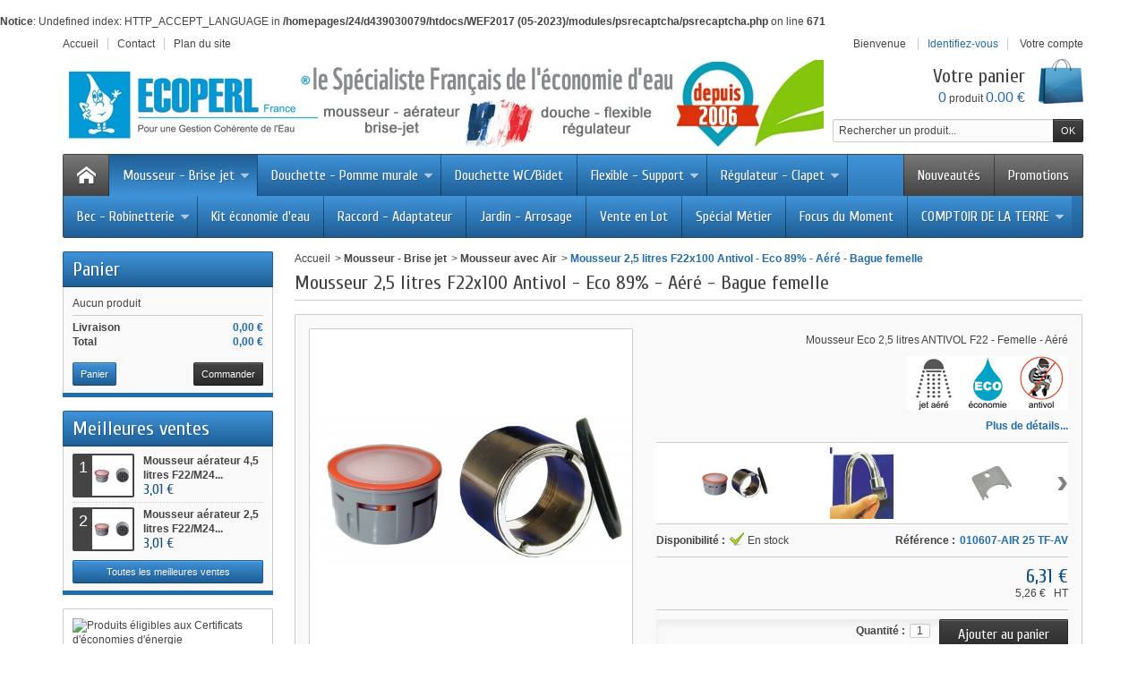

--- FILE ---
content_type: text/html; charset=utf-8
request_url: https://www.ecoperl-shop.com/mousseur-avec-air/309-mousseur-aerateur-brise-jet-eco-2-5-litres-antivol-f22-femelle-aere-3662370006074.html
body_size: 25460
content:
<br />
<b>Notice</b>:  Undefined index: HTTP_ACCEPT_LANGUAGE in <b>/homepages/24/d439030079/htdocs/WEF2017 (05-2023)/modules/psrecaptcha/psrecaptcha.php</b> on line <b>671</b><br />
<!DOCTYPE html>
<!--[if IE 8]><html class="ie8" lang="fr"><![endif]-->
<html lang="fr">

<!-- 
 * Template Prestashop DiscountShop V.3.7.6
 * @author    Prestacrea
 * @copyright Prestacrea
 * @website   http://www.prestacrea.com
-->

	<head>
		<meta charset="utf-8" />
		<title>Mousseur aérateur brise-jet Eco 2,5 litres ANTIVOL F22 - Femelle - Aéré</title>
					<meta name="description" content="Mousseur aérateur brise-jet Eco 2,5 litres ANTIVOL F22 - Femelle - Aéré" />
						<meta name="generator" content="PrestaShop" />
		<meta name="robots" content="index,follow" />
					<meta name="viewport" content="initial-scale=1, minimum-scale=1, maximum-scale=1, width=device-width" />
				<link rel="icon" type="image/vnd.microsoft.icon" href="/img/favicon.ico?1755267824" />
		<link rel="shortcut icon" type="image/x-icon" href="/img/favicon.ico?1755267824" />
											<link href="/themes/discountshop/css/global.css" rel="stylesheet" type="text/css" media="all" />
							<link href="/js/jquery/plugins/fancybox/jquery.fancybox.css" rel="stylesheet" type="text/css" media="all" />
							<link href="/js/jquery/plugins/bxslider/jquery.bxslider.css" rel="stylesheet" type="text/css" media="all" />
							<link href="/themes/discountshop/css/modules/blockbestsellers/blockbestsellers.css" rel="stylesheet" type="text/css" media="all" />
							<link href="/themes/discountshop/css/modules/blockcart/blockcart.css" rel="stylesheet" type="text/css" media="all" />
							<link href="/themes/discountshop/css/modules/blockcurrencies/blockcurrencies.css" rel="stylesheet" type="text/css" media="all" />
							<link href="/themes/discountshop/css/modules/blocklanguages/blocklanguages.css" rel="stylesheet" type="text/css" media="all" />
							<link href="/themes/discountshop/css/modules/blocknewproducts/blocknewproducts.css" rel="stylesheet" type="text/css" media="all" />
							<link href="/modules/gsnippetsreviews/views/css/font-awesome.css" rel="stylesheet" type="text/css" media="all" />
							<link href="/modules/gsnippetsreviews/views/css/hook.css" rel="stylesheet" type="text/css" media="all" />
							<link href="/modules/gsnippetsreviews/views/css/jquery.star-rating.css" rel="stylesheet" type="text/css" media="all" />
							<link href="/modules/gsnippetsreviews/views/css/snippets.css" rel="stylesheet" type="text/css" media="all" />
							<link href="/modules/freedeliverymanager/views/css/style.css" rel="stylesheet" type="text/css" media="all" />
							<link href="/modules/freedeliverymanager/views/css/icons/timactive.css" rel="stylesheet" type="text/css" media="all" />
							<link href="/themes/discountshop/css/modules/blocksearch/blocksearch.css" rel="stylesheet" type="text/css" media="all" />
							<link href="/js/jquery/plugins/autocomplete/jquery.autocomplete.css" rel="stylesheet" type="text/css" media="all" />
							<link href="/themes/discountshop/css/modules/blockspecials/blockspecials.css" rel="stylesheet" type="text/css" media="all" />
							<link href="/themes/discountshop/css/modules/blockviewed/blockviewed.css" rel="stylesheet" type="text/css" media="all" />
							<link href="/themes/discountshop/css/modules/blockuserinfo/blockuserinfo.css" rel="stylesheet" type="text/css" media="all" />
							<link href="/modules/payplug/views/css/front_1_6-v3.16.2.css" rel="stylesheet" type="text/css" media="all" />
							<link href="/modules/homefeatured/css/homefeatured.css" rel="stylesheet" type="text/css" media="all" />
							<link href="/modules/paypal/views/css/paypal.css" rel="stylesheet" type="text/css" media="all" />
							<link href="/themes/discountshop/css/modules/sendtoafriend/sendtoafriend.css" rel="stylesheet" type="text/css" media="all" />
							<link href="/themes/discountshop/css/modules/blockpermanentlinks/blockpermanentlinks.css" rel="stylesheet" type="text/css" media="all" />
							<link href="/themes/discountshop/css/modules/productscategory/css/productscategory.css" rel="stylesheet" type="text/css" media="all" />
							<link href="/themes/discountshop/css/modules/categoriestopmenu/views/css/front/categoriestopmenu.css" rel="stylesheet" type="text/css" media="all" />
							<link href="/themes/discountshop/css/modules/categoriestopmenu/views/css/front/categoriestopmenu-responsive.css" rel="stylesheet" type="text/css" media="all" />
							<link href="/themes/discountshop/css/modules/footercustom/views/css/front/footercustom.css" rel="stylesheet" type="text/css" media="all" />
							<link href="/themes/discountshop/css/modules/footercustom/views/css/front/footercustom-responsive.css" rel="stylesheet" type="text/css" media="all" />
							<link href="/themes/discountshop/css/modules/mailalerts/css/mailalerts.css" rel="stylesheet" type="text/css" media="all" />
							<link href="/themes/discountshop/css/responsive.css" rel="stylesheet" type="text/css" media="all" />
										<link href='https://fonts.googleapis.com/css?family=Cuprum' rel='stylesheet' type='text/css' />
											<script type="text/javascript">
var FancyboxI18nNext = 'Suivant';
var FancyboxI18nPrev = 'Pr&eacute;c&eacute;dent';
var FancyboxboxI18nClose = 'Fermer';
var PAYPLUG_DOMAIN = 'https://secure.payplug.com';
var ajaxsearch = true;
var baseDir = 'https://www.ecoperl-shop.com/';
var baseUri = 'https://www.ecoperl-shop.com/';
var blocksearch_type = 'top';
var can_use_oney = null;
var contentOnly = false;
var elementRecaptcha = '<div class="recaptcha-text-center" style="text-align: center"><div class="g-recaptcha" style="display: inline-block !important" data-sitekey="6LezguYUAAAAANPmdMBbFvmmdnBHIm6X5HHgYReu" data-theme="light" data-size="normal" data-callback="callbackRecaptcha"></div></div>';
var id_lang = 1;
var instantsearch = false;
var isGuest = 0;
var isLogged = 0;
var isPsVersion17 = false;
var isPsVersion8 = false;
var is_sandbox_mode = false;
var loading_msg = 'Chargement';
var module_name = 'payplug';
var page_name = 'product';
var payplug_ajax_url = 'https://www.ecoperl-shop.com/module/payplug/ajax';
var prestashop_version = 1.6;
var priceDisplayMethod = 0;
var priceDisplayPrecision = 2;
var quickView = true;
var recaptchaContactForm = '1';
var recaptchaDataSiteKey = '6LezguYUAAAAANPmdMBbFvmmdnBHIm6X5HHgYReu';
var recaptchaLoginForm = '1';
var recaptchaRegistrationForm = '1';
var recaptchaType = '1';
var recaptchaVersion = 'v2';
var responsive = 1;
var roundMode = 2;
var search_url = 'https://www.ecoperl-shop.com/recherche';
var static_token = '8669bb8cdc1aefbceedf50dd7d8d6b8b';
var token = '8669bb8cdc1aefbceedf50dd7d8d6b8b';
var usingSecureMode = true;
</script>

									<script type="text/javascript" src="/js/jquery/jquery-1.11.0.min.js"></script>
									<script type="text/javascript" src="/js/jquery/jquery-migrate-1.2.1.min.js"></script>
									<script type="text/javascript" src="/js/jquery/plugins/jquery.easing.js"></script>
									<script type="text/javascript" src="/js/tools.js"></script>
									<script type="text/javascript" src="/themes/discountshop/js/global.js"></script>
									<script type="text/javascript" src="/themes/discountshop/js/autoload/10-bootstrap.min.js"></script>
									<script type="text/javascript" src="/js/jquery/plugins/fancybox/jquery.fancybox.js"></script>
									<script type="text/javascript" src="/themes/discountshop/js/products-comparison.js"></script>
									<script type="text/javascript" src="https://www.google.com/recaptcha/api.js?hl=fr"></script>
									<script type="text/javascript" src="/modules/psrecaptcha/views/js/reCaptchaV2Checkbox.js"></script>
									<script type="text/javascript" src="/js/jquery/plugins/jquery.idTabs.js"></script>
									<script type="text/javascript" src="/js/jquery/plugins/jquery.scrollTo.js"></script>
									<script type="text/javascript" src="/js/jquery/plugins/jquery.serialScroll.js"></script>
									<script type="text/javascript" src="/js/jquery/plugins/bxslider/jquery.bxslider.js"></script>
									<script type="text/javascript" src="/themes/discountshop/js/tools.js"></script>
									<script type="text/javascript" src="/themes/discountshop/js/product.js"></script>
									<script type="text/javascript" src="/themes/discountshop/js/modules/blockcart/ajax-cart.js"></script>
									<script type="text/javascript" src="/modules/lyoshowvatfree/views/js/product6.js"></script>
									<script type="text/javascript" src="/modules/ganalytics/views/js/GoogleAnalyticActionLib.js"></script>
									<script type="text/javascript" src="/modules/gsnippetsreviews/views/js/module.js"></script>
									<script type="text/javascript" src="/modules/gsnippetsreviews/views/js/jquery.star-rating.min.js"></script>
									<script type="text/javascript" src="/modules/gsnippetsreviews/views/js/jquery.scrollTo.min.js"></script>
									<script type="text/javascript" src="/modules/gsnippetsreviews/views/js/init.js"></script>
									<script type="text/javascript" src="/modules/freedeliverymanager/views/js/freedeliverymanager-carrier.js"></script>
									<script type="text/javascript" src="/js/jquery/plugins/autocomplete/jquery.autocomplete.js"></script>
									<script type="text/javascript" src="/modules/payplug/views/js/front_1_6-v3.16.2.js"></script>
									<script type="text/javascript" src="/modules/payplug/views/js/utilities-v3.16.2.js"></script>
									<script type="text/javascript" src="/themes/discountshop/js/modules/productscategory/js/productscategory.js"></script>
									<script type="text/javascript" src="/modules/mailalerts/js/mailalerts.js"></script>
									<script type="text/javascript" src="/themes/discountshop/js/formstyle.js"></script>
									<script type="text/javascript" src="/themes/discountshop/js/gridorlist.js"></script>
									<script type="text/javascript" src="/themes/discountshop/js/quickview.js"></script>
											<!--[if IE 8]><script src="https://oss.maxcdn.com/libs/html5shiv/3.7.0/html5shiv.js"></script><![endif]-->
		
			<script type="text/javascript">
				(window.gaDevIds=window.gaDevIds||[]).push('d6YPbH');
				(function(i,s,o,g,r,a,m){i['GoogleAnalyticsObject']=r;i[r]=i[r]||function(){
				(i[r].q=i[r].q||[]).push(arguments)},i[r].l=1*new Date();a=s.createElement(o),
				m=s.getElementsByTagName(o)[0];a.async=1;a.src=g;m.parentNode.insertBefore(a,m)
				})(window,document,'script','//www.google-analytics.com/analytics.js','ga');
				ga('create', 'UA-126635220-1', 'auto');
				ga('require', 'ec');</script>

<script type="text/javascript" data-keepinline="true">
	// instantiate object
	var oGsr = {};
	var bt_msgs = {"delay":"Vous n'avez pas rempli un entier l'option d\u00e9calage","fbId":"Vous n'avez pas rempli un entier l'option Facebook app ID","fbsecret":"Vous n'avez pas rempli l'option Facebook secret","reviewDate":"Vous n'avez pas rempli la date de l'avis","title":"Vous n'avez pas rempli le titre","comment":"Vous n'avez pas rempli le commentaire","report":"Vous n'avez pas rempli le commentaire associ\u00e9 \u00e0 l'avis abusif","rating":"Vous n'avez pas s\u00e9lectionn\u00e9 de note pour l'avis","checkreview":"Vous n'avez pas s\u00e9lectionn\u00e9 d'avis","email":"Vous n'avez pas rempli votre adresse e-mail","status":"Vous n'avez pas s\u00e9lectionn\u00e9 de statut","vouchercode":"Vous n'avez pas rempli le code de r\u00e9duction","voucheramount":"Vous avez laiss\u00e9 0 comme valeur pour le bon de r\u00e9duction","voucherminimum":"Le montant minimum n'est pas un num\u00e9rique","vouchermaximum":"La quantit\u00e9 maximum n'est pas un num\u00e9rique","vouchervalidity":"Vous avez laiss\u00e9 0 pour la dur\u00e9e de validit\u00e9","importMatching":"Vous n'avez pas rempli le nombre de colonnes","reviewModerationTxt":{"1":"Vous n'avez pas rempli votre texte juridique pour utiliser une mod\u00e9ration pour la langue Fran\u00e7ais (French). Cliquez sur la liste d\u00e9roulante des langues afin de remplir correctement les champs dans chaque langue"},"reviewModifyTxt":{"1":"Vous n'avez pas rempli votre texte juridique pour utiliser un outil de modification d'avis pour la langue Fran\u00e7ais (French). Cliquez sur la liste d\u00e9roulante des langues afin de remplir correctement les champs dans chaque langue"},"emailTitle":{"1":"Vous n'avez pas rempli le titre ou le texte avec la langue Fran\u00e7ais (French). Cliquez sur la liste d\u00e9roulante des langues afin de remplir correctement les champs dans chaque langue"},"emaillCategory":{"1":"Vous n'avez pas rempli le label de la cat\u00e9gorie avec la langue Fran\u00e7ais (French). Cliquez sur la liste d\u00e9roulante des langues afin de remplir correctement les champs dans chaque langue"},"emaillProduct":{"1":"Vous n'avez pas rempli le label du produit avec la langue Fran\u00e7ais (French). Cliquez sur la liste d\u00e9roulante des langues afin de remplir correctement les champs dans chaque langue"},"emaillSentence":{"1":"Vous n'avez pas rempli la phrase personnalis\u00e9 du corps de tetxe avec la langue Fran\u00e7ais (French). Cliquez sur la liste d\u00e9roulante des langues afin de remplir correctement les champs dans chaque langue"}};
	var bt_sImgUrl = '/modules/gsnippetsreviews/views/img/';
	var bt_sWebService = '/modules/gsnippetsreviews/ws-gsnippetsreviews.php?bt_token=3fdf871f2d73a99a5cc5b70623982830';
	var sGsrModuleName = 'gsr';
	var bt_aFancyReviewForm = {};
	var bt_aFancyReviewTabForm = {};
	var bt_oScrollTo = {};
	bt_oScrollTo.execute = false;
	var bt_oUseSocialButton = {};
	var bt_oActivateReviewTab = {};
	bt_oActivateReviewTab.run = false;
	var bt_oDeactivateReviewTab = {};
	bt_oDeactivateReviewTab.run = false;
	var bt_aReviewReport = new Array();
	var bt_oCallback = {};
	bt_oCallback.run = false;
	var bt_aStarsRating = new Array();
	var bt_oBxSlider = {};
	bt_oBxSlider.run = false;
</script><!-- emarketing start -->





<!-- emarketing end --><script defer type="text/javascript">/*
 *
 *  2007-2021 PayPal
 *
 *  NOTICE OF LICENSE
 *
 *  This source file is subject to the Academic Free License (AFL 3.0)
 *  that is bundled with this package in the file LICENSE.txt.
 *  It is also available through the world-wide-web at this URL:
 *  http://opensource.org/licenses/afl-3.0.php
 *  If you did not receive a copy of the license and are unable to
 *  obtain it through the world-wide-web, please send an email
 *  to license@prestashop.com so we can send you a copy immediately.
 *
 *  DISCLAIMER
 *
 *  Do not edit or add to this file if you wish to upgrade PrestaShop to newer
 *  versions in the future. If you wish to customize PrestaShop for your
 *  needs please refer to http://www.prestashop.com for more information.
 *
 *  @author 2007-2021 PayPal
 *  @author 202 ecommerce <tech@202-ecommerce.com>
 *  @copyright PayPal
 *  @license http://opensource.org/licenses/osl-3.0.php Open Software License (OSL 3.0)
 *
 */


    

function updateFormDatas()
{
	var nb = $('#quantity_wanted').val();
	var id = $('#idCombination').val();

	$('.paypal_payment_form input[name=quantity]').val(nb);
	$('.paypal_payment_form input[name=id_p_attr]').val(id);
}
	
$(document).ready( function() {
    
		var baseDirPP = baseDir.replace('http:', 'https:');
		
	if($('#in_context_checkout_enabled').val() != 1)
	{
        $(document).on('click','#payment_paypal_express_checkout', function() {
			$('#paypal_payment_form_cart').submit();
			return false;
		});
	}


	var jquery_version = $.fn.jquery.split('.');
	if(jquery_version[0]>=1 && jquery_version[1] >= 7)
	{
		$('body').on('submit',".paypal_payment_form", function () {
			updateFormDatas();
		});
	}
	else {
		$('.paypal_payment_form').live('submit', function () {
			updateFormDatas();
		});
	}

	function displayExpressCheckoutShortcut() {
		var id_product = $('input[name="id_product"]').val();
		var id_product_attribute = $('input[name="id_product_attribute"]').val();
		$.ajax({
			type: "GET",
			url: baseDirPP+'/modules/paypal/express_checkout/ajax.php',
			data: { get_qty: "1", id_product: id_product, id_product_attribute: id_product_attribute },
			cache: false,
			success: function(result) {
				if (result == '1') {
					$('#container_express_checkout').slideDown();
				} else {
					$('#container_express_checkout').slideUp();
				}
				return true;
			}
		});
	}

	$('select[name^="group_"]').change(function () {
		setTimeout(function(){displayExpressCheckoutShortcut()}, 500);
	});

	$('.color_pick').click(function () {
		setTimeout(function(){displayExpressCheckoutShortcut()}, 500);
	});

    if($('body#product').length > 0) {
        setTimeout(function(){displayExpressCheckoutShortcut()}, 500);
    }
	
	
			

	var modulePath = 'modules/paypal';
	var subFolder = '/integral_evolution';

	var fullPath = baseDirPP + modulePath + subFolder;
	var confirmTimer = false;
		
	if ($('form[target="hss_iframe"]').length == 0) {
		if ($('select[name^="group_"]').length > 0)
			displayExpressCheckoutShortcut();
		return false;
	} else {
		checkOrder();
	}

	function checkOrder() {
		if(confirmTimer == false)
			confirmTimer = setInterval(getOrdersCount, 1000);
	}

	});


</script><script type="text/javascript"> 
						var checkCaptchaUrl ="/modules/eicaptcha/eicaptcha-ajax.php";
						var RecaptachKey = "6LezguYUAAAAANPmdMBbFvmmdnBHIm6X5HHgYReu";
					</script>
					<script src="https://www.google.com/recaptcha/api.js?onload=onloadCallback&render=explicit" async defer></script>
					<script type="text/javascript" src="/modules/eicaptcha//js/eicaptcha-modules.js"></script>
	</head>
	
	<body id="product" >
		
				
		<!--[if lt IE 8]>
		<div id="update-browser" class="error">
			<div class="ub-container">
				<div class="ub-warning-img">&nbsp;</div>
				<div class="ub-warning-txt">
					<p class="ub-title">Vous utilisez un navigateur web obsol&egrave;te : Internet Explorer 6/7</p>
					<p>Il contient des <span class="bold">failles de s&eacute;curit&eacute;</span> et n&#039;est <span class="bold">pas compatible</span> avec ce site Internet.</p>
					<p><a class="ub-link" href="http://browser-update.org/fr/update.html" target="_blank" title="D&eacute;couvrez comment mettre &agrave; jour votre navigateur">Mettez &agrave; jour votre navigateur web ou installez un navigateur web moderne</a></p>
				</div>
				<a class="ub-icon firefox" href="http://www.firefox.com" target="_blank" title="Installer Firefox">&nbsp;</a>
				<a class="ub-icon ie" href="http://www.browserforthebetter.com/download.html" target="_blank" title="Installer Internet Explorer">&nbsp;</a>
				<a class="ub-icon chrome" href="http://www.google.com/chrome" target="_blank" title="Installer Google Chrome">&nbsp;</a>
				<a class="ub-icon safari" href="http://www.apple.com/safari/download/" target="_blank" title="Installer Safari">&nbsp;</a>
				<a class="ub-icon opera" href="http://www.opera.com/download/" target="_blank" title="Installer Opera">&nbsp;</a>
			</div>
		</div>
		<![endif]-->

		<!-- Header -->
		<header>
							<div id="header_top_banner">
					<div class="container">
						
					</div>
				</div>
				<div id="header_top_nav">
					<div class="container">
						
					</div>
				</div>
						<div id="header_container">
				<div id="header" class="container">
					<a id="header_logo" href="https://www.ecoperl-shop.com/" title="ECOPERL FRANCE">
						<img class="logo" src="https://www.ecoperl-shop.com/img/ecoperl-france-logo-1755267822.jpg" alt="ECOPERL FRANCE" />
					</a>
					
<!-- MODULE Block permanent links HEADER -->

<ul id="header_links">
	<li class="header_link_home">
		<a href="https://www.ecoperl-shop.com/" title="Accueil" ><i class="icon-house"></i><span>Accueil</span></a>
	</li>
	<li class="header_link_contact">
		<a href="https://www.ecoperl-shop.com/index.php?controller=contact-form" title="Contact" ><i class="icon-envelope"></i><span>Contact</span></a>
	</li>
	<li class="header_link_sitemap">
		<a href="https://www.ecoperl-shop.com/plan-site" title="Plan du site" ><i class="icon-sitemap"></i><span>Plan du site</span></a>
	</li>
</ul>

<!-- /MODULE Block permanent links HEADER -->
<!-- MODULE Block languages -->
<!-- /MODULE Block languages -->
<!-- MODULE Block user information -->
<div id="header_user">
	<p id="header_user_info">
					<span>Bienvenue</span>
			<a href="https://www.ecoperl-shop.com/mon-compte" title="Identifiez-vous" class="login">Identifiez-vous</a>
				<a id="your_account" href="https://www.ecoperl-shop.com/mon-compte" title="Votre compte"><i class="icon-user4"></i><span>Votre compte</span></a>
	</p>
	<ul id="header_nav">
				<li id="shopping_cart">
			<a href="https://www.ecoperl-shop.com/commande" title="Votre panier">
				<i class="icon-basket"></i>
				<span class="ajax_cart_title">Votre panier</span>
				<span class="ajax_cart_quantity hidden">0</span>
				<span class="ajax_cart_product_txt hidden">produit</span>
				<span class="ajax_cart_product_txt_s hidden">produits</span>
				<span class="ajax_cart_total hidden">
									</span>
				<span class="ajax_cart_no_product"><span class="ajax_cart_no_product_quantity">0</span> produit <span class="ajax_cart_no_product_total">0.00 €</span></span>
			</a>
		</li>
			</ul>
</div>
<!-- /MODULE Block user information -->
<!-- MODULE Block search MOBILE -->
<!-- MODULE Block search TOP -->
<div id="search_block_top">

	<form method="get" action="https://www.ecoperl-shop.com/recherche" class="searchbox">
		<p>
			<label for="search_query_top"><!-- image on background --></label>
			<input type="hidden" name="controller" value="search" />
			<input type="hidden" name="orderby" value="position" />
			<input type="hidden" name="orderway" value="desc" />
			<input class="search_query" type="text" id="search_query_top" name="search_query" value="Rechercher un produit..." onfocus="javascript:if(this.value=='Rechercher un produit...')this.value='';" onblur="javascript:if(this.value=='')this.value='Rechercher un produit...';" />
			<input type="submit" name="submit_search" value="OK" class="exclusive" />
	</p>
	</form>
</div>

	<script type="text/javascript">
	// <![CDATA[
	
		$('document').ready( function() {
			$("#search_query_top")
				.autocomplete(
					'https://www.ecoperl-shop.com/recherche', {
						minChars: 3,
						max: 10,
						width: 500,
						selectFirst: false,
						scroll: false,
						dataType: "json",
						formatItem: function(data, i, max, value, term) {
							return value;
						},
						parse: function(data) {
							var mytab = new Array();
							for (var i = 0; i < data.length; i++)
								mytab[mytab.length] = { data: data[i], value: data[i].cname + ' > ' + data[i].pname };
							return mytab;
						},
						extraParams: {
							ajaxSearch: 1,
							id_lang: 1
						}
					}
				)
				.result(function(event, data, formatted) {
					$('#search_query_top').val(data.pname);
					document.location.href = data.product_link;
				})
		});
	
	// ]]>
	</script>
<!-- /MODULE Block search TOP -->
</div>
<div id="categoriestopmenu"  class="container">
			<div id="categoriestopmenu_home"  ><a href="https://www.ecoperl-shop.com/" title="Accueil"></a></div>
				<div id="categoriestopmenu_showmenu"><a href="#" onclick="$('#categoriestopmenu_ul').slideToggle('slow');return false;" title="Menu">Menu<span class="menu_arrow"></span></a></div>
				<div id="categoriestopmenu_specials"  ><a href="https://www.ecoperl-shop.com/promotions"  title="Promotions">Promotions</a></div>
				<div id="categoriestopmenu_news"  ><a href="https://www.ecoperl-shop.com/nouveaux-produits"  title="Nouveautés">Nouveautés</a></div>
		<ul id="categoriestopmenu_ul">
									
<li id="categoriestopmenu_node_3" class="node" >
	<a id="categoriestopmenu_nodelink_3" href="https://www.ecoperl-shop.com/3-mousseur-brise-jet-aerateur-robinet-economie-eau" class="nodelink node_parent" title="Mousseur - Brise jet" style="padding-right:25px">Mousseur - Brise jet<span class="node_arrow"></span></a>
			<ul>
												
<li id="categoriestopmenu_node_4" class="node selected" >
	<a id="categoriestopmenu_nodelink_4" href="https://www.ecoperl-shop.com/4-mousseur-avec-air" class="nodelink selected" title="Mousseur avec Air" >Mousseur avec Air</a>
	</li>
																
<li id="categoriestopmenu_node_8" class="node" >
	<a id="categoriestopmenu_nodelink_8" href="https://www.ecoperl-shop.com/8-mousseur-sans-air" class="nodelink" title="Mousseur sans Air" >Mousseur sans Air</a>
	</li>
																
<li id="categoriestopmenu_node_92" class="node" >
	<a id="categoriestopmenu_nodelink_92" href="https://www.ecoperl-shop.com/92-mousseur-invisible" class="nodelink" title="Mousseur invisible" >Mousseur invisible</a>
	</li>
																
<li id="categoriestopmenu_node_66" class="node" >
	<a id="categoriestopmenu_nodelink_66" href="https://www.ecoperl-shop.com/66-mousseur-format-special" class="nodelink" title="Mousseur format spécial" >Mousseur format spécial</a>
	</li>
																
<li id="categoriestopmenu_node_105" class="node" >
	<a id="categoriestopmenu_nodelink_105" href="https://www.ecoperl-shop.com/105-mousseur-orientable" class="nodelink" title="Mousseur orientable" >Mousseur orientable</a>
	</li>
																
<li id="categoriestopmenu_node_12" class="node" >
	<a id="categoriestopmenu_nodelink_12" href="https://www.ecoperl-shop.com/12-mousseur-domestique" class="nodelink" title="Mousseur Domestique" >Mousseur Domestique</a>
	</li>
																
<li id="categoriestopmenu_node_55" class="node" >
	<a id="categoriestopmenu_nodelink_55" href="https://www.ecoperl-shop.com/55-brise-jet-etoile" class="nodelink" title="Brise-jet étoile" >Brise-jet étoile</a>
	</li>
																
<li id="categoriestopmenu_node_13" class="node" >
	<a id="categoriestopmenu_nodelink_13" href="https://www.ecoperl-shop.com/13-accessoire-robinet" class="nodelink" title="Accessoire robinet" >Accessoire robinet</a>
	</li>
																
<li id="categoriestopmenu_node_59" class="node last" >
	<a id="categoriestopmenu_nodelink_59" href="https://www.ecoperl-shop.com/59-outil-mesure" class="nodelink" title="Outil - Mesure" >Outil - Mesure</a>
	</li>
									</ul>
	</li>
												
<li id="categoriestopmenu_node_29" class="node" >
	<a id="categoriestopmenu_nodelink_29" href="https://www.ecoperl-shop.com/29-douchette-pomme-murale" class="nodelink node_parent" title="Douchette - Pomme murale" style="padding-right:25px">Douchette - Pomme murale<span class="node_arrow"></span></a>
			<ul>
												
<li id="categoriestopmenu_node_33" class="node" >
	<a id="categoriestopmenu_nodelink_33" href="https://www.ecoperl-shop.com/33-douchette-1-jet" class="nodelink" title="Douchette 1 jet" >Douchette 1 jet</a>
	</li>
																
<li id="categoriestopmenu_node_34" class="node" >
	<a id="categoriestopmenu_nodelink_34" href="https://www.ecoperl-shop.com/34-douchette-economie-eau-2-jets-hydro-econome" class="nodelink" title="Douchette 2 jets" >Douchette 2 jets</a>
	</li>
																
<li id="categoriestopmenu_node_35" class="node" >
	<a id="categoriestopmenu_nodelink_35" href="https://www.ecoperl-shop.com/35-douchette-3-jets-et-" class="nodelink" title="Douchette 3 jets et +" >Douchette 3 jets et +</a>
	</li>
																
<li id="categoriestopmenu_node_54" class="node" >
	<a id="categoriestopmenu_nodelink_54" href="https://www.ecoperl-shop.com/54-douchette-evier-cuisine" class="nodelink" title="Douchette évier cuisine" >Douchette évier cuisine</a>
	</li>
																
<li id="categoriestopmenu_node_53" class="node" >
	<a id="categoriestopmenu_nodelink_53" href="https://www.ecoperl-shop.com/53-pomme-de-douche-fixe-economie-eau" class="nodelink" title="Pomme de douche" >Pomme de douche</a>
	</li>
																
<li id="categoriestopmenu_node_89" class="node" >
	<a id="categoriestopmenu_nodelink_89" href="https://www.ecoperl-shop.com/89-accessoire-douche" class="nodelink" title="Accessoire douche" >Accessoire douche</a>
	</li>
																
<li id="categoriestopmenu_node_60" class="node last" >
	<a id="categoriestopmenu_nodelink_60" href="https://www.ecoperl-shop.com/60-outil-mesure" class="nodelink" title="Outil - Mesure" >Outil - Mesure</a>
	</li>
									</ul>
	</li>
												
<li id="categoriestopmenu_node_98" class="node" >
	<a id="categoriestopmenu_nodelink_98" href="https://www.ecoperl-shop.com/98-douchette-wcbidet" class="nodelink" title="Douchette WC/Bidet" >Douchette WC/Bidet</a>
	</li>
												
<li id="categoriestopmenu_node_72" class="node" >
	<a id="categoriestopmenu_nodelink_72" href="https://www.ecoperl-shop.com/72-flexible-support-douche" class="nodelink node_parent" title="Flexible - Support" style="padding-right:25px">Flexible - Support<span class="node_arrow"></span></a>
			<ul>
												
<li id="categoriestopmenu_node_49" class="node" >
	<a id="categoriestopmenu_nodelink_49" href="https://www.ecoperl-shop.com/49-flexible-de-douche-double-agrafage-metallique-pvc-economie-eau" class="nodelink" title="Flexible de douche" >Flexible de douche</a>
	</li>
																
<li id="categoriestopmenu_node_82" class="node" >
	<a id="categoriestopmenu_nodelink_82" href="https://www.ecoperl-shop.com/82-barre-de-douche" class="nodelink" title="Barre de douche" >Barre de douche</a>
	</li>
																
<li id="categoriestopmenu_node_50" class="node" >
	<a id="categoriestopmenu_nodelink_50" href="https://www.ecoperl-shop.com/50-support-de-douche" class="nodelink" title="Support de douche" >Support de douche</a>
	</li>
																
<li id="categoriestopmenu_node_51" class="node" >
	<a id="categoriestopmenu_nodelink_51" href="https://www.ecoperl-shop.com/51-kit-ensemble" class="nodelink" title="Kit - Ensemble" >Kit - Ensemble</a>
	</li>
																
<li id="categoriestopmenu_node_52" class="node last" >
	<a id="categoriestopmenu_nodelink_52" href="https://www.ecoperl-shop.com/52-accessoire-flexible" class="nodelink" title="Accessoire flexible" >Accessoire flexible</a>
	</li>
									</ul>
	</li>
												
<li id="categoriestopmenu_node_30" class="node" >
	<a id="categoriestopmenu_nodelink_30" href="https://www.ecoperl-shop.com/30-regulateur-clapet" class="nodelink node_parent" title="Régulateur - Clapet" style="padding-right:25px">Régulateur - Clapet<span class="node_arrow"></span></a>
			<ul>
												
<li id="categoriestopmenu_node_56" class="node" >
	<a id="categoriestopmenu_nodelink_56" href="https://www.ecoperl-shop.com/56-regulateur-de-debit-vissable" class="nodelink" title="Régulateur de débit vissable" >Régulateur de débit vissable</a>
	</li>
																
<li id="categoriestopmenu_node_57" class="node" >
	<a id="categoriestopmenu_nodelink_57" href="https://www.ecoperl-shop.com/57-clapet-antiretour-vissable" class="nodelink" title="Clapet Antiretour vissable" >Clapet Antiretour vissable</a>
	</li>
																
<li id="categoriestopmenu_node_58" class="node" >
	<a id="categoriestopmenu_nodelink_58" href="https://www.ecoperl-shop.com/58-insert-regulateur-de-debit" class="nodelink" title="Insert régulateur de débit" >Insert régulateur de débit</a>
	</li>
																
<li id="categoriestopmenu_node_61" class="node" >
	<a id="categoriestopmenu_nodelink_61" href="https://www.ecoperl-shop.com/61-joint-regulateur-de-debit" class="nodelink" title="Joint régulateur de débit" >Joint régulateur de débit</a>
	</li>
																
<li id="categoriestopmenu_node_83" class="node" >
	<a id="categoriestopmenu_nodelink_83" href="https://www.ecoperl-shop.com/83-clapet-antiretour-integrable-eco" class="nodelink" title="Clapet Antiretour intégrable ECO" >Clapet Antiretour intégrable ECO</a>
	</li>
																
<li id="categoriestopmenu_node_79" class="node" >
	<a id="categoriestopmenu_nodelink_79" href="https://www.ecoperl-shop.com/79-clapet-antiretour-integrable" class="nodelink" title="Clapet Antiretour intégrable" >Clapet Antiretour intégrable</a>
	</li>
																
<li id="categoriestopmenu_node_80" class="node last" >
	<a id="categoriestopmenu_nodelink_80" href="https://www.ecoperl-shop.com/80-accessoire-regulateur-clapet" class="nodelink" title="Accessoire Régulateur/Clapet" >Accessoire Régulateur/Clapet</a>
	</li>
									</ul>
	</li>
												
<li id="categoriestopmenu_node_31" class="node" >
	<a id="categoriestopmenu_nodelink_31" href="https://www.ecoperl-shop.com/31-col-de-cygne-bec-robinetterie" class="nodelink node_parent" title="Bec - Robinetterie" style="padding-right:25px">Bec - Robinetterie<span class="node_arrow"></span></a>
			<ul>
												
<li id="categoriestopmenu_node_99" class="node" >
	<a id="categoriestopmenu_nodelink_99" href="https://www.ecoperl-shop.com/99-robinetterie-standard" class="nodelink" title="Robinetterie standard" >Robinetterie standard</a>
	</li>
																
<li id="categoriestopmenu_node_63" class="node" >
	<a id="categoriestopmenu_nodelink_63" href="https://www.ecoperl-shop.com/63-robinetterie-temporisee" class="nodelink" title="Robinetterie Temporisée" >Robinetterie Temporisée</a>
	</li>
																
<li id="categoriestopmenu_node_64" class="node" >
	<a id="categoriestopmenu_nodelink_64" href="https://www.ecoperl-shop.com/64-douchette-prelavage" class="nodelink" title="Douchette Prélavage" >Douchette Prélavage</a>
	</li>
																
<li id="categoriestopmenu_node_62" class="node last" >
	<a id="categoriestopmenu_nodelink_62" href="https://www.ecoperl-shop.com/62-bec-accessoire" class="nodelink" title="Bec - Accessoire" >Bec - Accessoire</a>
	</li>
									</ul>
	</li>
												
<li id="categoriestopmenu_node_65" class="node" >
	<a id="categoriestopmenu_nodelink_65" href="https://www.ecoperl-shop.com/65-kit-economie-d-eau-coffret-sachet" class="nodelink" title="Kit économie d&#039;eau" >Kit économie d&#039;eau</a>
	</li>
												
<li id="categoriestopmenu_node_32" class="node" >
	<a id="categoriestopmenu_nodelink_32" href="https://www.ecoperl-shop.com/32-raccord-adaptateur-robinetterie" class="nodelink" title="Raccord - Adaptateur" >Raccord - Adaptateur</a>
	</li>
												
<li id="categoriestopmenu_node_78" class="node" >
	<a id="categoriestopmenu_nodelink_78" href="https://www.ecoperl-shop.com/78-jardin-arrosage" class="nodelink" title="Jardin - Arrosage" >Jardin - Arrosage</a>
	</li>
												
<li id="categoriestopmenu_node_67" class="node" >
	<a id="categoriestopmenu_nodelink_67" href="https://www.ecoperl-shop.com/67-vente-en-lot" class="nodelink" title="Vente en Lot" >Vente en Lot</a>
	</li>
												
<li id="categoriestopmenu_node_90" class="node" >
	<a id="categoriestopmenu_nodelink_90" href="https://www.ecoperl-shop.com/90-special-metier" class="nodelink" title="Spécial Métier" >Spécial Métier</a>
	</li>
												
<li id="categoriestopmenu_node_84" class="node" >
	<a id="categoriestopmenu_nodelink_84" href="https://www.ecoperl-shop.com/84-focus-du-moment" class="nodelink" title="Focus du Moment" >Focus du Moment</a>
	</li>
												
<li id="categoriestopmenu_node_86" class="node last" >
	<a id="categoriestopmenu_nodelink_86" href="https://www.ecoperl-shop.com/86-comptoir-de-la-terre" class="nodelink node_parent" title="COMPTOIR DE LA TERRE" style="padding-right:25px">COMPTOIR DE LA TERRE<span class="node_arrow"></span></a>
			<ul>
												
<li id="categoriestopmenu_node_68" class="node" >
	<a id="categoriestopmenu_nodelink_68" href="https://www.ecoperl-shop.com/68-energie-lumiere" class="nodelink" title="Energie - Lumière" >Energie - Lumière</a>
	</li>
																
<li id="categoriestopmenu_node_69" class="node" >
	<a id="categoriestopmenu_nodelink_69" href="https://www.ecoperl-shop.com/69-isolation-chauffage" class="nodelink" title="Isolation - Chauffage" >Isolation - Chauffage</a>
	</li>
																
<li id="categoriestopmenu_node_70" class="node" >
	<a id="categoriestopmenu_nodelink_70" href="https://www.ecoperl-shop.com/70-mesure-thermometre" class="nodelink" title="Mesure - Thermomètre" >Mesure - Thermomètre</a>
	</li>
																
<li id="categoriestopmenu_node_91" class="node" >
	<a id="categoriestopmenu_nodelink_91" href="https://www.ecoperl-shop.com/91-solaire-dynamo" class="nodelink" title="Solaire - Dynamo" >Solaire - Dynamo</a>
	</li>
																
<li id="categoriestopmenu_node_100" class="node last" >
	<a id="categoriestopmenu_nodelink_100" href="https://www.ecoperl-shop.com/100-entretien-divers" class="nodelink" title="Entretien - Divers" >Entretien - Divers</a>
	</li>
									</ul>
	</li>
								</ul>
	<div class="clear" style="clear:both"></div>
</div>
<div>


<script type="text/javascript">
	$('document').ready(function() {
		$('li.selected', '#categoriestopmenu').parents('li').addClass('selected');
		$('a.selected', '#categoriestopmenu').parents('li').children('a').addClass('selected');
	});
		var mobileMenu = function() {
		if (window.innerWidth < 979) {
			$('.node_parent').parent('li').children('ul').hide();
			$('.node_parent').click(function() {
				$(this).parent('li').children('ul').slideToggle('slow');
				return false;
			});
		}
		if (window.innerWidth > 979) {
			$('.node_parent').parent('li').children('ul').css('display', '');
			$('.node_parent').unbind('click');
			$('#categoriestopmenu_ul').css('display', '');
		}
	};
	$('document').ready(function() { mobileMenu(); });
	var width = $(window).width();
	$(window).bind('resize orientationchange', function() {
		if($(window).width() != width){
			$('.node_parent').unbind('click');
			mobileMenu();
			width = $(window).width();
		}
	});
	</script>

				</div>
			</div>
		</header>
			
		<section id="page_container">
			<div id="page" class="container">
			
							
				<div id="columns" class="row-fluid">
																										<!-- Left -->
																		<div id="left_column" class="column span3">
								



<script type="text/javascript">
var CUSTOMIZE_TEXTFIELD = 1;
var img_dir = 'https://www.ecoperl-shop.com/themes/discountshop/img/';
</script>
<script type="text/javascript">
var customizationIdMessage = 'Personnalisation';
var removingLinkText = 'supprimer cet article du panier';
var freeShippingTranslation = 'Livraison gratuite !';
var freeProductTranslation = 'Offert !';
var delete_txt = 'Supprimer';
var generated_date = 1769113191;
</script>


<!-- MODULE Block cart -->
<div id="cart_block" class="block exclusive">
	<h4 class="title_block">
		<a href="https://www.ecoperl-shop.com/commande" title="Voir mon panier" rel="nofollow">Panier</a>
				<span id="block_cart_expand" class="hidden">&nbsp;</span>
		<span id="block_cart_collapse" >&nbsp;</span>
			</h4>
	<div class="block_content">
	<!-- block summary -->
	<div id="cart_block_summary" class="collapsed">
		<span class="ajax_cart_quantity" style="display:none;">0</span>
		<span class="ajax_cart_product_txt_s" style="display:none">Produits</span>
		<span class="ajax_cart_product_txt" >Produit</span>
		<span class="ajax_cart_total" style="display:none">
					</span>
		<span class="ajax_cart_no_product" >(vide)</span>
	</div>
	<!-- block list of products -->
	<div id="cart_block_list" class="expanded">
			<p  id="cart_block_no_products">Aucun produit</p>
				<p id="cart-prices">
			<span id="cart_block_shipping_cost" class="price ajax_cart_shipping_cost">0,00 €</span>
			<span>Livraison</span>
			<br/>
									<span id="cart_block_total" class="price ajax_block_cart_total">0,00 €</span>
			<span>Total</span>
		</p>
				<p id="cart-buttons">
			<a href="https://www.ecoperl-shop.com/commande" class="button_small" title="Voir mon panier" rel="nofollow">Panier</a>			<a href="https://www.ecoperl-shop.com/commande" id="button_order_cart" class="exclusive" title="Commander" rel="nofollow"><span></span>Commander</a>
		</p>
	</div>
	</div>
</div>
<!-- /MODULE Block cart -->


<!-- MODULE Block best sellers -->
<div id="best-sellers_block_right" class="block products_block">
	<p class="title_block"><a href="https://www.ecoperl-shop.com/meilleures-ventes">Meilleures ventes</a></p>
	<div class="block_content">
					<ul class="products clearfix">
															<li class="first_item">
							<a href="https://www.ecoperl-shop.com/mousseur-avec-air/7-mousseur-aerateur-brise-jet-debit-4l-min-f22-m24-mousseur-economiseur-eau-3662370004773.html" title="Mousseur aérateur 4,5 litres F22/M24 - Eco 70% - Recharge - Anticalcaire" class="product_image">
								<span class="number">1</span>
								<img class="replace-2x" src="https://www.ecoperl-shop.com/106-small/mousseur-aerateur-brise-jet-debit-4l-min-f22-m24-mousseur-economiseur-eau.jpg" alt="Mousseur aérateur 4,5 litres F22/M24 - Eco 70% - Recharge - Anticalcaire" width="45" height="45" style="width:45px;height:45px" />
							</a>
							<div class="product_content">
								<p class="product_name"><a href="https://www.ecoperl-shop.com/mousseur-avec-air/7-mousseur-aerateur-brise-jet-debit-4l-min-f22-m24-mousseur-economiseur-eau-3662370004773.html" title="Mousseur aérateur 4,5 litres F22/M24 - Eco 70% - Recharge - Anticalcaire">Mousseur aérateur 4,5 litres F22/M24...</a></p>
								<p class="product_price">3,01 €</p>
																	<div class="aeuc_block"></div>
															</div>
						</li>
																				<li class="item">
							<a href="https://www.ecoperl-shop.com/mousseur-avec-air/8-mousseur-aerateur-brise-jet-debit-2-5l-min-f22-m24-mousseur-economiseur-eau-3662370004919.html" title="Mousseur aérateur 2,5 litres F22/M24 - Eco 83% - Recharge - Anticalcaire" class="product_image">
								<span class="number">2</span>
								<img class="replace-2x" src="https://www.ecoperl-shop.com/4811-small/mousseur-aerateur-brise-jet-debit-2-5l-min-f22-m24-mousseur-economiseur-eau.jpg" alt="Mousseur aérateur 2,5 litres F22/M24 - Eco 83% - Recharge - Anticalcaire" width="45" height="45" style="width:45px;height:45px" />
							</a>
							<div class="product_content">
								<p class="product_name"><a href="https://www.ecoperl-shop.com/mousseur-avec-air/8-mousseur-aerateur-brise-jet-debit-2-5l-min-f22-m24-mousseur-economiseur-eau-3662370004919.html" title="Mousseur aérateur 2,5 litres F22/M24 - Eco 83% - Recharge - Anticalcaire">Mousseur aérateur 2,5 litres F22/M24...</a></p>
								<p class="product_price">3,01 €</p>
																	<div class="aeuc_block"></div>
															</div>
						</li>
																					</ul>
			<p class="lnk"><a href="https://www.ecoperl-shop.com/meilleures-ventes" title="Toutes les meilleures ventes" class="button_large">Toutes les meilleures ventes</a></p>
			</div>
</div>
<!-- /MODULE Block best sellers -->
<!-- MODULE Block advertising -->
<div class="advertising_block">
	<a href="../87-special-cee-certificat-d-economie-d-energie" title="Produits &eacute;ligibles aux Certificats d&#039;&eacute;conomies d&#039;&eacute;nergie"><img src="https://www.ecoperl-shop.com/modules/blockadvertising/img/advertising-s1.gif" alt="Produits &eacute;ligibles aux Certificats d&#039;&eacute;conomies d&#039;&eacute;nergie" title="Produits &eacute;ligibles aux Certificats d&#039;&eacute;conomies d&#039;&eacute;nergie" width="155"  height="163" /></a>
</div>
<!-- /MODULE Block advertising -->

	<!-- Block CMS module -->
			<div id="informations_block_left_1" class="block informations_block_left">
			<h4 class="title_block">
				<a href="https://www.ecoperl-shop.com/content/category/1-accueil">Informations</a>
			</h4>
			<ul class="block_content">
																			<li>
							<a href="https://www.ecoperl-shop.com/content/7-ecoperl-qui-sommes-nous-" title="Qui sommes-nous ?">Qui sommes-nous ?</a>
						</li>
																				<li>
							<a href="https://www.ecoperl-shop.com/content/22-references-ecoperl-economie-eau" title="Nos Références">Nos Références</a>
						</li>
																				<li>
							<a href="https://www.ecoperl-shop.com/content/8-ecoperl-premiere-visite" title="Première visite">Première visite</a>
						</li>
																				<li>
							<a href="https://www.ecoperl-shop.com/content/16-ecoperl-infos-sur-l-eau" title="Infos sur l&#039;eau">Infos sur l&#039;eau</a>
						</li>
																				<li>
							<a href="https://www.ecoperl-shop.com/content/17-ecoperl-normes-labels" title="Normes &amp; Labels">Normes &amp; Labels</a>
						</li>
																				<li>
							<a href="https://www.ecoperl-shop.com/content/23-comment-economiser-eau-robinet" title="Comment et pourquoi économiser l&#039;eau au robinet ?">Comment et pourquoi économiser l&#039;eau au robinet ?</a>
						</li>
																				<li>
							<a href="https://www.ecoperl-shop.com/content/24-comment-economiser-eau-douche" title="Comment et pourquoi économiser l&#039;eau à la douche ?">Comment et pourquoi économiser l&#039;eau à la douche ?</a>
						</li>
																</ul>
		</div>
		<!-- /Block CMS module -->

<!-- MODULE Block new products -->
<div id="new-products_block_right" class="block products_block">
	<p class="title_block"><a href="https://www.ecoperl-shop.com/nouveaux-produits" title="Nouveautés">Nouveautés</a></p>
	<div class="block_content">
					<ul class="products clearfix">
							<li class="first_item">
					<a href="https://www.ecoperl-shop.com/mousseur-orientable/974-mousseur-aerateur-zigzag-6-litresmin-rotule-orientable-720-modele-depose-inpi-2021-1734-3662370009495.html" title="Mousseur universel ZIGZAG - Eco 6 litres anti-éclaboussures - Rotule orientable 720° Laiton - M24x100" class="product_image"><img class="replace-2x" src="https://www.ecoperl-shop.com/5543-medium/mousseur-aerateur-zigzag-6-litresmin-rotule-orientable-720-modele-depose-inpi-2021-1734.jpg" alt="Mousseur universel ZIGZAG - Eco 6 litres anti-éclaboussures - Rotule orientable 720° Laiton - M24x100" width="80" height="80" style="width:80px;height:80px" /></a>
					<div class="product_content">
						<p class="product_name"><a href="https://www.ecoperl-shop.com/mousseur-orientable/974-mousseur-aerateur-zigzag-6-litresmin-rotule-orientable-720-modele-depose-inpi-2021-1734-3662370009495.html" title="Mousseur universel ZIGZAG - Eco 6 litres anti-éclaboussures - Rotule orientable 720° Laiton - M24x100">Mousseur universel ZIGZAG - Eco...</a></p>
						<p class="product_desc">Aérateur mousseur ZIGZAG Duoclic -...</p>
													<p class="product_price">14,82 €</p>
															<div class="aeuc_block"></div>
																		</div>
				</li>
							<li class="item">
					<a href="https://www.ecoperl-shop.com/mousseur-domestique/287-mousseur-2-jets-eco-sur-rotule-laiton-6-litresmin-f22x100-3662370001666.html" title="Mousseur 2 jets Eco sur Rotule Bleu Marine - 6 litres/min.- F22x100" class="product_image"><img class="replace-2x" src="https://www.ecoperl-shop.com/2441-medium/mousseur-2-jets-eco-sur-rotule-laiton-6-litresmin-f22x100.jpg" alt="Mousseur 2 jets Eco sur Rotule Bleu Marine - 6 litres/min.- F22x100" width="80" height="80" style="width:80px;height:80px" /></a>
					<div class="product_content">
						<p class="product_name"><a href="https://www.ecoperl-shop.com/mousseur-domestique/287-mousseur-2-jets-eco-sur-rotule-laiton-6-litresmin-f22x100-3662370001666.html" title="Mousseur 2 jets Eco sur Rotule Bleu Marine - 6 litres/min.- F22x100">Mousseur 2 jets Eco sur Rotule...</a></p>
						<p class="product_desc">Aérateur 2 jets DUOJET bleu marine -...</p>
													<p class="product_price">6,35 €</p>
															<div class="aeuc_block"></div>
																		</div>
				</li>
							<li class="item">
					<a href="https://www.ecoperl-shop.com/mousseur-domestique/286-mousseur-2-jets-eco-sur-rotule-laiton-6-litresmin-f22x100-3662370001314.html" title="Mousseur 2 jets Eco sur Rotule Rouge - 6 litres/min.- F22x100" class="product_image"><img class="replace-2x" src="https://www.ecoperl-shop.com/2449-medium/mousseur-2-jets-eco-sur-rotule-laiton-6-litresmin-f22x100.jpg" alt="Mousseur 2 jets Eco sur Rotule Rouge - 6 litres/min.- F22x100" width="80" height="80" style="width:80px;height:80px" /></a>
					<div class="product_content">
						<p class="product_name"><a href="https://www.ecoperl-shop.com/mousseur-domestique/286-mousseur-2-jets-eco-sur-rotule-laiton-6-litresmin-f22x100-3662370001314.html" title="Mousseur 2 jets Eco sur Rotule Rouge - 6 litres/min.- F22x100">Mousseur 2 jets Eco sur Rotule...</a></p>
						<p class="product_desc">Aérateur 2 jets DUOJET Rouge - Rotule...</p>
													<p class="product_price">6,35 €</p>
															<div class="aeuc_block"></div>
																		</div>
				</li>
							<li class="item">
					<a href="https://www.ecoperl-shop.com/mousseur-domestique/285-mousseur-2-jets-eco-sur-rotule-laiton-6-litresmin-f22x100-3662370001154.html" title="Mousseur 2 jets Eco sur Rotule Jaune - 6 litres/min.- F22x100" class="product_image"><img class="replace-2x" src="https://www.ecoperl-shop.com/2455-medium/mousseur-2-jets-eco-sur-rotule-laiton-6-litresmin-f22x100.jpg" alt="Mousseur 2 jets Eco sur Rotule Jaune - 6 litres/min.- F22x100" width="80" height="80" style="width:80px;height:80px" /></a>
					<div class="product_content">
						<p class="product_name"><a href="https://www.ecoperl-shop.com/mousseur-domestique/285-mousseur-2-jets-eco-sur-rotule-laiton-6-litresmin-f22x100-3662370001154.html" title="Mousseur 2 jets Eco sur Rotule Jaune - 6 litres/min.- F22x100">Mousseur 2 jets Eco sur Rotule...</a></p>
						<p class="product_desc">Aérateur 2 jets DUOJET Jaune - Rotule...</p>
													<p class="product_price">6,35 €</p>
															<div class="aeuc_block"></div>
																		</div>
				</li>
							<li class="item">
					<a href="https://www.ecoperl-shop.com/mousseur-domestique/284-mousseur-2-jets-eco-sur-rotule-laiton-6-litresmin-f22x100-3662370001659.html" title="Mousseur 2 jets Eco sur Rotule Vert - 6 litres/min.- F22x100" class="product_image"><img class="replace-2x" src="https://www.ecoperl-shop.com/2469-medium/mousseur-2-jets-eco-sur-rotule-laiton-6-litresmin-f22x100.jpg" alt="Mousseur 2 jets Eco sur Rotule Vert - 6 litres/min.- F22x100" width="80" height="80" style="width:80px;height:80px" /></a>
					<div class="product_content">
						<p class="product_name"><a href="https://www.ecoperl-shop.com/mousseur-domestique/284-mousseur-2-jets-eco-sur-rotule-laiton-6-litresmin-f22x100-3662370001659.html" title="Mousseur 2 jets Eco sur Rotule Vert - 6 litres/min.- F22x100">Mousseur 2 jets Eco sur Rotule...</a></p>
						<p class="product_desc">Aérateur 2 jets DUOJET Vert - Rotule...</p>
													<p class="product_price">6,35 €</p>
															<div class="aeuc_block"></div>
																		</div>
				</li>
							<li class="item">
					<a href="https://www.ecoperl-shop.com/vente-en-lot/464-lot-de-10-barres-douche-naboo-25-renovation-o-25-mm-68-cm-3662370003325.html" title="Lot de 10 Barres douche NABOO 25 - Rénovation - Ø 25 mm - 68 cm" class="product_image"><img class="replace-2x" src="https://www.ecoperl-shop.com/3463-medium/lot-de-10-barres-douche-naboo-25-renovation-o-25-mm-68-cm.jpg" alt="Lot de 10 Barres douche NABOO 25 - Rénovation - Ø 25 mm - 68 cm" width="80" height="80" style="width:80px;height:80px" /></a>
					<div class="product_content">
						<p class="product_name"><a href="https://www.ecoperl-shop.com/vente-en-lot/464-lot-de-10-barres-douche-naboo-25-renovation-o-25-mm-68-cm-3662370003325.html" title="Lot de 10 Barres douche NABOO 25 - Rénovation - Ø 25 mm - 68 cm">Lot de 10 Barres douche NABOO 25...</a></p>
						<p class="product_desc">Lot de 10 Barres douche Rénovation "...</p>
													<p class="product_price">99,00 €</p>
															<div class="aeuc_block"></div>
																		</div>
				</li>
							<li class="last_item">
					<a href="https://www.ecoperl-shop.com/mousseur-domestique/283-mousseur-2-jets-eco-sur-rotule-laiton-6-litresmin-f22x100-3662370001444.html" title="Mousseur 2 jets Eco sur Rotule Turquoise - 6 litres/min.- F22x100" class="product_image"><img class="replace-2x" src="https://www.ecoperl-shop.com/2475-medium/mousseur-2-jets-eco-sur-rotule-laiton-6-litresmin-f22x100.jpg" alt="Mousseur 2 jets Eco sur Rotule Turquoise - 6 litres/min.- F22x100" width="80" height="80" style="width:80px;height:80px" /></a>
					<div class="product_content">
						<p class="product_name"><a href="https://www.ecoperl-shop.com/mousseur-domestique/283-mousseur-2-jets-eco-sur-rotule-laiton-6-litresmin-f22x100-3662370001444.html" title="Mousseur 2 jets Eco sur Rotule Turquoise - 6 litres/min.- F22x100">Mousseur 2 jets Eco sur Rotule...</a></p>
						<p class="product_desc">Aérateur 2 jets DUOJET Turquoise -...</p>
													<p class="product_price">6,35 €</p>
															<div class="aeuc_block"></div>
																		</div>
				</li>
						</ul>
			<p class="lnk"><a href="https://www.ecoperl-shop.com/nouveaux-produits" title="Toutes les nouveautés" class="button_large">Toutes les nouveautés</a></p>
			</div>
</div>
<!-- /MODULE Block new products -->
<!-- MODULE Block specials -->
<div id="special_block_right" class="block products_block exclusive blockspecials">
	<p class="title_block"><a href="https://www.ecoperl-shop.com/promotions" title="Promotions">Promotions</a></p>
	<div class="block_content">
					<ul class="products clearfix">
				<li>
					<a href="https://www.ecoperl-shop.com/mousseur-invisible/945-mousseur-invisible-m16x100-clef-filetage-integre-anticalcaire-3662370403095.html" title="Mousseur INVISIBLE M16,5x100 + Clef - Filetage intégré - Anticalcaire" class="product_image"><img class="replace-2x" src="https://www.ecoperl-shop.com/5444-medium/mousseur-invisible-m16x100-clef-filetage-integre-anticalcaire.jpg" alt="Mousseur INVISIBLE M16,5x100 + Clef - Filetage intégré - Anticalcaire" width="80" height="80" style="width:80px;height:80px" /></a>
					<div class="product_content">
						<p class="product_name"><a href="https://www.ecoperl-shop.com/mousseur-invisible/945-mousseur-invisible-m16x100-clef-filetage-integre-anticalcaire-3662370403095.html" title="Mousseur INVISIBLE M16,5x100 + Clef - Filetage intégré - Anticalcaire">Mousseur INVISIBLE M16,5x100 +...</a></p>
													<p class="product_price">7,30 €</p>
							<p class="product_old_price">7,68 €</p>
																																<p class="product_reduction">-5%</p>
																																						<div class="aeuc_block"></div>
																		</div>
				</li>
			</ul>
			<p class="lnk"><a href="https://www.ecoperl-shop.com/promotions" title="Toutes les promotions" class="button_large">Toutes les promotions</a></p>
			</div>
</div>
<!-- /MODULE Block specials -->
<!-- MODULE Block viewed products -->
<div id="viewed-products_block_left" class="block products_block">
	<p class="title_block">Produits déjà vus</p>
	<div class="block_content">
		<ul class="products clearfix">
							<li class="first_item">
					<a href="https://www.ecoperl-shop.com/mousseur-avec-air/309-mousseur-aerateur-brise-jet-eco-2-5-litres-antivol-f22-femelle-aere-3662370006074.html" title="Mousseur 2,5 litres F22x100 Antivol - Eco 89% - Aéré - Bague femelle" class="product_image">
						<img class="replace-2x" src="https://www.ecoperl-shop.com/2380-small/mousseur-aerateur-brise-jet-eco-2-5-litres-antivol-f22-femelle-aere.jpg" alt="Mousseur 2,5 litres F22x100 Antivol - Eco 89% - Aéré - Bague femelle" width="45" height="45" style="width:45px;height:45px" />
					</a>
					<div class="product_content">
						<p class="product_name"><a href="https://www.ecoperl-shop.com/mousseur-avec-air/309-mousseur-aerateur-brise-jet-eco-2-5-litres-antivol-f22-femelle-aere-3662370006074.html" title="Mousseur 2,5 litres F22x100 Antivol - Eco 89% - Aéré - Bague femelle">Mousseur 2,5 litres...</a></p>
						<p class="product_desc">Mousseur Eco 2,5 litres ANTIVOL F22 - Femelle -...</p>
					</div>
				</li>
					</ul>
	</div>
</div>
<!-- /MODULE Block viewed products -->
							</div>
											
					<!-- Center -->
					<div id="center_column" class="column span9">
	
	


<script type="text/javascript">
// <![CDATA[

// PrestaShop internal settings
var currencySign = '€';
var currencyRate = '1';
var currencyFormat = '2';
var currencyBlank = '1';
var taxRate = 20;
var jqZoomEnabled = false;

//JS Hook
var oosHookJsCodeFunctions = new Array();

// Parameters
var id_product = '309';
var productHasAttributes = false;
var quantitiesDisplayAllowed = false;
var quantityAvailable = 0;
var allowBuyWhenOutOfStock = false;
var availableNowValue = 'En stock';
var availableLaterValue = 'Précommande';
var productPriceTaxExcluded = 5.26 - 0.000000;
var reduction_percent = 0;
var reduction_price = 0;
var specific_price = 0;
var product_specific_price = new Array();
	product_specific_price['0'] = '';
var specific_currency = false;
	var group_reduction = '1';
var default_eco_tax = 0.000000;
var ecotaxTax_rate = 0;
var currentDate = '2026-01-22 21:19:54';
var maxQuantityToAllowDisplayOfLastQuantityMessage = 3;
var noTaxForThisProduct = false;
var displayPrice = 0;
var productReference = '010607-AIR 25 TF-AV';
var productAvailableForOrder = '1';
var productShowPrice = '1';
var productUnitPriceRatio = '0.000000';
var idDefaultImage = 2380;
var stock_management = 1;
		var productPrice = '6.31';

// Customizable field
var img_ps_dir = 'https://www.ecoperl-shop.com/img/';
var customizationFields = new Array();
		customizationFields[0] = new Array();
	customizationFields[0][0] = 'img0';
	customizationFields[0][1] = 0;

// Images
var img_prod_dir = 'https://www.ecoperl-shop.com/img/p/';
var combinationImages = new Array();


combinationImages[0] = new Array();
			combinationImages[0][0] = 2380;
			combinationImages[0][1] = 2381;
			combinationImages[0][2] = 2382;
			combinationImages[0][3] = 2377;
			combinationImages[0][4] = 2378;
			combinationImages[0][5] = 2379;
	
// Translations
var doesntExist = 'Ce produit n\'existe pas dans cette déclinaison. Vous pouvez néanmoins en sélectionner une autre.';
var doesntExistNoMore = 'Ce produit n\'est plus en stock';
var doesntExistNoMoreBut = 'avec ces options mais reste disponible avec d\'autres options';
var uploading_in_progress = 'Envoi en cours, veuillez patienter...';
var fieldRequired = 'Veuillez remplir tous les champs, puis enregistrer votre personnalisation.';

	// Combinations attributes informations
	var attributesCombinations = new Array();
	//]]>
</script>

	
<!-- Breadcrumb -->
<div class="breadcrumb">
	<a href="https://www.ecoperl-shop.com/" title="Accueil">Accueil</a><span class="navigation-pipe">&gt;</span><span class="navigation-page"><a href="https://www.ecoperl-shop.com/3-mousseur-brise-jet-aerateur-robinet-economie-eau" title="Mousseur - Brise jet" data-gg="">Mousseur - Brise jet</a><span class="navigation-pipe">></span><a href="https://www.ecoperl-shop.com/4-mousseur-avec-air" title="Mousseur avec Air" data-gg="">Mousseur avec Air</a><span class="navigation-pipe">></span>Mousseur 2,5 litres F22x100 Antivol - Eco 89% - Aéré - Bague femelle</span></div>
<!-- /Breadcrumb -->
<div itemscope itemtype="http://schema.org/Product">
<h1 itemprop="name">Mousseur 2,5 litres F22x100 Antivol - Eco 89% - Aéré - Bague femelle</h1>

	
		
<div id="primary_block">

	<!-- right infos-->
	<div id="pb-right-column">
		
												
		<div class="reduction_img_container hidden">
			<p class="reduction_img">Prix sp&eacute;cial</p>
		</div>
		
		<!-- product img-->
		<div id="image-block">
					<span id="view_full_size">
									<img src="https://www.ecoperl-shop.com/2380-large/mousseur-aerateur-brise-jet-eco-2-5-litres-antivol-f22-femelle-aere.jpg"  title="Mousseur 2,5 litres F22x100 Antivol - Eco 89% - Aéré - Bague femelle" alt="Mousseur 2,5 litres F22x100 Antivol - Eco 89% - Aéré - Bague femelle"  id="bigpic" width="360" height="360" />
							</span>
				</div>
		
					<!-- usefull links-->
			<ul id="usefull_link_block">
				<script type="text/javascript">

$('document').ready(function(){
	$('#send_friend_button').fancybox({
		'hideOnContentClick': false
	});

	$('#sendEmail').click(function(){

        var name = $('#friend_name').val();
        var email = $('#friend_email').val();
        var id_product = $('#id_product_comment_send').val();
		if (name && email && !isNaN(id_product))
		{
			$.ajax({
				url: "/modules/sendtoafriend/sendtoafriend_ajax.php",
				type: "POST",
				headers: {"cache-control": "no-cache"},
				data: {action: 'sendToMyFriend', secure_key: '5a84797c4470b32627400189c9b8db43', name: name, email: email, id_product: id_product},
				dataType: "json",
				success: function(result) {
					$.fancybox.close();
                    var msg = result ? "Votre e-mail a bien été envoyé" : "Your e-mail could not be sent. Please check the name and e-mail address and try again.";
                    var title = "Envoyer à un ami";
                    fancyMsgBox(msg, title);
				}
			});
		}
		else
			$('#send_friend_form_error').text("Vous n\'avez pas rempli les champs requis");
	});
});

</script>
<li class="sendtofriend">
	<a id="send_friend_button" href="#send_friend_form">Envoyer à un ami</a>
</li>

<div style="display: none;">
	<div id="send_friend_form">
			<h2 class="title">Envoyer à un ami</h2>
			<div class="product clearfix">
				<img src="https://www.ecoperl-shop.com/2380-home_default/mousseur-aerateur-brise-jet-eco-2-5-litres-antivol-f22-femelle-aere.jpg" height="250" width="250" alt="Mousseur 2,5 litres F22x100 Antivol - Eco 89% - Aéré - Bague femelle" />
				<div class="product_desc">
					<p class="product_name"><strong>Mousseur 2,5 litres F22x100 Antivol - Eco 89% - Aéré - Bague femelle</strong></p>
					<p>Mousseur Eco 2,5 litres ANTIVOL F22 - Femelle - Aéré</p>
<p><img src="/img/cms/LOGO/picto_JET-AERE.gif" alt="picto_JET-AERE.gif" width="60" height="60" /><img src="/img/cms/LOGO/picto_ECO.gif" alt="picto_ECO.gif" width="60" height="60" /><img src="/img/cms/LOGO/picto_ANTIVOL.gif" alt="picto_ANTIVOL.gif" width="60" height="60" /></p>
				</div>
			</div>

			<div class="send_friend_form_content" id="send_friend_form_content">
				<div id="send_friend_form_error"></div>
				<div id="send_friend_form_success"></div>
				<div class="form_container">
					<p class="intro_form">Destinataire :</p>
					<p class="text">
						<label for="friend_name">Nom de votre ami <sup class="required">*</sup> :</label>
						<input id="friend_name" name="friend_name" type="text" value=""/>
					</p>
					<p class="text">
						<label for="friend_email">Adresse e-mail de votre ami <sup class="required">*</sup> :</label>
						<input id="friend_email" name="friend_email" type="text" value=""/>
					</p>
					<p class="txt_required"><sup class="required">*</sup> Champs requis</p>
				</div>
				<p class="submit">
					<input id="id_product_comment_send" name="id_product" type="hidden" value="309" />
					<a href="#" onclick="$.fancybox.close();">Annuler</a>&nbsp;OU&nbsp;
					<input id="sendEmail" class="button" name="sendEmail" type="submit" value="Envoyer" />
				</p>
			</div>
	</div>
</div>

<!-- GSR - Product review block -->
	<!-- /GSR - Product review block -->
			</ul>
				
		
<!-- GSR - Product review block -->
	<!-- /GSR - Product review block -->
		
	</div>

	<!-- left infos-->
	<div id="pb-left-column">

				<div id="short_description_block">
										<div itemprop="description" id="short_description_content" class="rte align_justify"><p>Mousseur Eco 2,5 litres ANTIVOL F22 - Femelle - Aéré</p>
<p><img src="/img/cms/LOGO/picto_JET-AERE.gif" alt="picto_JET-AERE.gif" width="60" height="60" /><img src="/img/cms/LOGO/picto_ECO.gif" alt="picto_ECO.gif" width="60" height="60" /><img src="/img/cms/LOGO/picto_ANTIVOL.gif" alt="picto_ANTIVOL.gif" width="60" height="60" /></p></div>
										<p class="buttons_bottom_block"><a href="javascript:{}" class="lnk">Plus de d&eacute;tails...</a></p>
								</div>
				
				<!-- thumbnails -->
		<div id="views_block" class="">
			<div id="thumbs_list">
				<ul id="thumbs_list_frame">
																									<li id="thumbnail_2380" class="first">
								<a href="https://www.ecoperl-shop.com/2380-thickbox/mousseur-aerateur-brise-jet-eco-2-5-litres-antivol-f22-femelle-aere.jpg"  data-fancybox-group="other-views" class="thickbox shown" title="Mousseur 2,5 litres F22x100 Antivol - Eco 83% - Aéré - Bague femelle " rel="child">
									<img class="replace-2x" itemprop="image" id="thumb_2380" src="https://www.ecoperl-shop.com/2380-medium/mousseur-aerateur-brise-jet-eco-2-5-litres-antivol-f22-femelle-aere.jpg" alt="Mousseur 2,5 litres F22x100 Antivol - Eco 83% - Aéré - Bague femelle " width="80" height="80" style="width:80px;height:80px" />
								</a>
							</li>
																				<li id="thumbnail_2381" >
								<a href="https://www.ecoperl-shop.com/2381-thickbox/mousseur-aerateur-brise-jet-eco-2-5-litres-antivol-f22-femelle-aere.jpg"  data-fancybox-group="other-views" class="thickbox" title="Montage mousseur aérateur Antivol - Ecoperl" rel="child">
									<img class="replace-2x"  id="thumb_2381" src="https://www.ecoperl-shop.com/2381-medium/mousseur-aerateur-brise-jet-eco-2-5-litres-antivol-f22-femelle-aere.jpg" alt="Montage mousseur aérateur Antivol - Ecoperl" width="80" height="80" style="width:80px;height:80px" />
								</a>
							</li>
																				<li id="thumbnail_2382" >
								<a href="https://www.ecoperl-shop.com/2382-thickbox/mousseur-aerateur-brise-jet-eco-2-5-litres-antivol-f22-femelle-aere.jpg"  data-fancybox-group="other-views" class="thickbox" title="Clef pour Mousseur aérateur Antivol - Ecoperl" rel="child">
									<img class="replace-2x"  id="thumb_2382" src="https://www.ecoperl-shop.com/2382-medium/mousseur-aerateur-brise-jet-eco-2-5-litres-antivol-f22-femelle-aere.jpg" alt="Clef pour Mousseur aérateur Antivol - Ecoperl" width="80" height="80" style="width:80px;height:80px" />
								</a>
							</li>
																				<li id="thumbnail_2377" >
								<a href="https://www.ecoperl-shop.com/2377-thickbox/mousseur-aerateur-brise-jet-eco-2-5-litres-antivol-f22-femelle-aere.jpg"  data-fancybox-group="other-views" class="thickbox" title="Mousseur 8 litres F22x100 Antivol - Eco 47% - Aéré - Bague femelle " rel="child">
									<img class="replace-2x"  id="thumb_2377" src="https://www.ecoperl-shop.com/2377-medium/mousseur-aerateur-brise-jet-eco-2-5-litres-antivol-f22-femelle-aere.jpg" alt="Mousseur 8 litres F22x100 Antivol - Eco 47% - Aéré - Bague femelle " width="80" height="80" style="width:80px;height:80px" />
								</a>
							</li>
																				<li id="thumbnail_2378" >
								<a href="https://www.ecoperl-shop.com/2378-thickbox/mousseur-aerateur-brise-jet-eco-2-5-litres-antivol-f22-femelle-aere.jpg"  data-fancybox-group="other-views" class="thickbox" title="Mousseur 6 litres F22x100 Antivol - Eco 60% - Aéré - Bague femelle " rel="child">
									<img class="replace-2x"  id="thumb_2378" src="https://www.ecoperl-shop.com/2378-medium/mousseur-aerateur-brise-jet-eco-2-5-litres-antivol-f22-femelle-aere.jpg" alt="Mousseur 6 litres F22x100 Antivol - Eco 60% - Aéré - Bague femelle " width="80" height="80" style="width:80px;height:80px" />
								</a>
							</li>
																				<li id="thumbnail_2379" >
								<a href="https://www.ecoperl-shop.com/2379-thickbox/mousseur-aerateur-brise-jet-eco-2-5-litres-antivol-f22-femelle-aere.jpg"  data-fancybox-group="other-views" class="thickbox" title="Mousseur 4,5 litres F22x100 Antivol - Eco 70% - Aéré - Bague femelle " rel="child">
									<img class="replace-2x"  id="thumb_2379" src="https://www.ecoperl-shop.com/2379-medium/mousseur-aerateur-brise-jet-eco-2-5-litres-antivol-f22-femelle-aere.jpg" alt="Mousseur 4,5 litres F22x100 Antivol - Eco 70% - Aéré - Bague femelle " width="80" height="80" style="width:80px;height:80px" />
								</a>
							</li>
															</ul>
			</div>
			<div class="clear"></div>
							<a id="views_block_prev" href="#">&lsaquo;</a>
				<a id="views_block_next" href="#">&rsaquo;</a>
					</div>
				<p class="resetimg"><span id="wrapResetImages" style="display:none"><a id="resetImages" href="https://www.ecoperl-shop.com/mousseur-avec-air/309-mousseur-aerateur-brise-jet-eco-2-5-litres-antivol-f22-femelle-aere-3662370006074.html" onclick="$('span#wrapResetImages').hide('slow');return(false);">Afficher toutes les images</a></span></p>		
				<div id="block_product_infos">
			<!-- availability -->
						<p id="availability_statut" >
				<span id="availability_label">Disponibilit&eacute; :</span>
				<span id="availability_value" class="available">
					En stock				</span>
			</p>
						
							<div class="aeuc_block">
					
                    
				</div>
						<div class="clear"></div>

			<!-- number of item in stock -->
						
			<p class="warning_inline" id="last_quantities" style="display:none">Attention: derni&egrave;res pi&egrave;ces disponibles !</p>
						
						<div class="clear"></div>
			
			<p id="product_reference" >
				<label>R&eacute;f&eacute;rence : </label>
				<span class="editable">010607-AIR 25 TF-AV</span>
			</p>	
		</div>
				
				<div itemprop="offers" itemscope itemtype="http://schema.org/Offer">
		<!-- add to cart form-->
		<form id="buy_block"  action="https://www.ecoperl-shop.com/panier" method="post">

			<!-- hidden datas -->
			<p class="hidden">
				<input type="hidden" name="token" value="8669bb8cdc1aefbceedf50dd7d8d6b8b" />
				<input type="hidden" name="id_product" value="309" id="product_page_product_id" />
				<input type="hidden" name="add" value="1" />
				<input type="hidden" name="id_product_attribute" id="idCombination" value="" />
			</p>

			<div class="product_attributes">
								
								<div class="content_prices">
					<!-- prices -->
					
					<div itemprop="priceCurrency" content="EUR" class="price">
																														
						<p class="reduction hidden">Prix sp&eacute;cial <span class="reduction_display"></span></p>
				
						<p class="our_price_display">
															<span itemprop="price" id="our_price_display" class="price">6,31 €			<p id="pretaxe_price">
			<span itemprop="price" id="pretaxe_price_display">
			5,26 €
			</span>
						&nbsp;
			HT			</p>
			</span>
								<!--									TTC								-->
													</p>
				
						<p class="old_price_display hidden">
															au lieu de <span id="old_price_display" class="old_price">6,31 €</span>
								<!-- 									TTC								 -->
													</p>

											</div>
																										<div class="aeuc_block">
							
						</div>
										
					
				</div>
								<div class="clear"></div>
			
				<!-- minimal quantity wanted -->
								<p id="minimal_quantity_wanted_p" style="display:none">
					Ce produit n&#039;est pas vendu &agrave; l&#039;unit&eacute;. Vous devez s&eacute;lectionner au moins <b id="minimal_quantity_label">1</b> quantit&eacute; pour ce produit. 
				</p>
												
			</div>
			
			<div class="add_to_cart_block">
															<p id="add_to_cart" class="buttons_bottom_block">
							<input type="submit" name="Submit" value="Ajouter au panier" class="exclusive" />
						</p>
													<!-- quantity wanted -->
								<p id="quantity_wanted_p" >
					<label>Quantit&eacute; :</label>
					<input type="text" name="qty" id="quantity_wanted" class="text" value="1" size="2" maxlength="3"  />
				</p>
								
<!-- GSR - Product review block -->
	
		
	
	
	
	
	
		
			
			
				
				
			
			
				
				
				
				
				
			
		
	
	
	

	
	
	
		
			
				
				
					
					
					
					
				
			
		
	
	
	
	
	
	<div id="gsr" class="productAction average-heading">
		<div class="clear"></div>
		<p class="average-heading-title padding-left-15"><i class="icon-star-empty"></i> <strong>Notes et avis clients</strong></p>
					<div>
								<div class="display-review padding-left-right">
					<div class="pull-left">
													<span class="left default-text">personne n'a encore posté d'avis</span><div class="clr_0"></div><span class="left default-text">dans cette langue</span>											</div>

					
									</div>

				
				<div class="clr_5"></div>

				<div class="text-center">
																<a class="btn btn-default fancybox.ajax" id="bt_btn-review-form" href="/modules/gsnippetsreviews/ws-gsnippetsreviews.php?bt_token=3fdf871f2d73a99a5cc5b70623982830&sAction=display&sType=review&iPId=309&iCId=0&sURI=%2Fmousseur-avec-air%2F309-mousseur-aerateur-brise-jet-eco-2-5-litres-antivol-f22-femelle-aere-3662370006074.html&btKey=02ec20ff9ec49ac4b6ba1c6df1ced0b8" rel="nofollow"><i class="icon-pencil"></i> Evaluez-le</a>
									</div>
				<div class="clr_0"></div>
			</div>
			</div>
	
	<script type="text/javascript">
		bt_aFancyReviewForm.selector = 'a#bt_btn-review-form';
		bt_aFancyReviewForm.hideOnContentClick = false;
		bt_aFancyReviewForm.beforeClose = 'https://www.ecoperl-shop.com/mousseur-avec-air/309-mousseur-aerateur-brise-jet-eco-2-5-litres-antivol-f22-femelle-aere-3662370006074.html?post=1';
		bt_aFancyReviewForm.click = false;
	</script>
	
	
	
		
			
			
				
				
			
			
			
			
			
			
			
		
	
	
		<!-- /GSR - Product review block -->
				<div class="clear"></div>
			</div>
			
			<!-- Out of stock hook -->
			<div id="oosHook" style="display:none">
				
<script type="text/javascript">
// <![CDATA[
oosHookJsCodeFunctions.push('oosHookJsCodeMailAlert');

function clearText() {
	if ($('#oos_customer_email').val() == 'votre@email.com')
		$('#oos_customer_email').val('');
}

function oosHookJsCodeMailAlert() {
	$.ajax({
		type: 'POST',
		url: "https://www.ecoperl-shop.com/module/mailalerts/actions?process=check",
		data: 'id_product=309&id_product_attribute='+$('#idCombination').val(),
		success: function (msg) {
			if ($.trim(msg) == '0') {
				$('#mailalert_link').show();
				$('#oos_customer_email').show();
				$('#oosHook').find('#gdpr_consent').show();
			}
			else {
				$('#mailalert_link').hide();
				$('#oos_customer_email').hide();
				$('#oosHook').find('#gdpr_consent').hide();
			}
		}
	});
}

function  addNotification() {
	$.ajax({
		type: 'POST',
		url: "https://www.ecoperl-shop.com/module/mailalerts/actions?process=add",
		data: 'id_product=309&id_product_attribute='+$('#idCombination').val()+'&customer_email='+$('#oos_customer_email').val()+'',
		success: function (msg) {
			if ($.trim(msg) == '1') {
				$('#mailalert_link').hide();
				$('#oos_customer_email').hide();
				$('#oosHook').find('#gdpr_consent').hide();
				$('#oos_customer_email_result').html("Demande de notification enregistrée");
				$('#oos_customer_email_result').css('color', 'green').show();
			}
			else if ($.trim(msg) == '2' ) {
				$('#oos_customer_email_result').html("Vous avez déjà une alerte pour ce produit");
				$('#oos_customer_email_result').css('color', 'red').show();
			} else {
				$('#oos_customer_email_result').html("Votre adresse e-mail est invalide");
				$('#oos_customer_email_result').css('color', 'red').show();
			}
		}
	});
	return false;
}

$(document).ready(function() {
	oosHookJsCodeMailAlert();
	$('#oos_customer_email').bind('keypress', function(e) {
		if(e.keyCode == 13)
		{
			addNotification();
			return false;
		}
	});
});

//]]>
</script>

<!-- MODULE MailAlerts -->
<form>
			<input type="text" id="oos_customer_email" name="customer_email" size="20" value="votre@email.com" class="mailalerts_oos_email" onclick="clearText();" /><br />
	
				
		<button type="submit" class="btn btn-default" title="Prévenez-moi lorsque le produit est disponible" onclick="return addNotification();" id="mailalert_link" rel="nofollow">Prévenez-moi lorsque le produit est disponible</button>
	<span id="oos_customer_email_result" style="display:none;"></span>
</form>
<!-- END : MODULE MailAlerts -->

			</div>
			
		</form>
		</div>
				
	</div>
	<div class="clear"></div>
</div>



<!-- description and features -->
<div id="more_info_block" style="float:left;width:60%">
	<ul id="more_info_tabs" class="idTabs idTabsShort clearfix">
		<li><a id="more_info_tab_more_info" href="#idTab1">En savoir plus</a></li>		<li><a id="more_info_tab_data_sheet" href="#idTab2">Fiche technique</a></li>					</ul>
	<div id="more_info_sheets" class="sheets align_justify">
			<!-- full description -->
		<div id="idTab1" class="rte"><ul><li style="text-align:left;">Régulateur de jet Air/Eau - Jet Aéré</li>
<li style="text-align:left;">Bague Femelle F22x100 ANTIVOL</li>
<li style="text-align:left;">Autorégulé constant par membrane souple</li>
<li style="text-align:left;">Résistance Maxi - Insensible au Calcaire</li>
<li style="text-align:left;">Clef Antivol non incluse</li>
<li style="text-align:left;"><strong>2</strong><strong></strong><strong>,5 litres/minute</strong> (Economie d'eau 83%)</li>
</ul></div>
				<!-- product's features -->
		<ul id="idTab2" class="bullet">
		            			    <li><span>Format :</span> Femelle F22x100</li>
            		            			    <li><span>Débit Robinet (standard 15 l/min.) :</span> 2,5 litres/min.</li>
            		            			    <li><span>Type de Jet :</span> Aéré</li>
            		            			    <li><span>Economie d&#039;eau :</span> 83%</li>
            		            			    <li><span>Norme / Label :</span> ACS</li>
            		            			    <li><span>Résistance au Calcaire :</span> Maximum</li>
            		            			    <li><span>Idéal :</span> Zone Public</li>
            		            			    <li><span>Catalogue :</span> ROBINET - série AIR-T</li>
            				</ul>
		
	<!-- Customizable products -->
	
	</div>
</div>

	<div id="accessories_block">
		<ul class="idTabs idTabsShort">
			<li><a href="#idTab4">Variantes</a></li>
		</ul>
		<!-- accessories -->
		<ul id="idTab4" class="sheets"><li>
			<div class="products_block accessories_block">
				<ul class="clearfix">
														<li class="ajax_block_product first_item product_accessories_description">
												<a href="https://www.ecoperl-shop.com/mousseur-avec-air/54-mousseur-aerateur-brise-jet-eco-8-litres-antivol-f22-femelle-aere-nf-3662370006012.html" title="Mousseur aérateur Antivol - F22x100 - 8 litres/min. - Aéré - classe Z" class="product_image"><img class="replace-2x" src="https://www.ecoperl-shop.com/2200-small/mousseur-aerateur-brise-jet-eco-8-litres-antivol-f22-femelle-aere-nf.jpg" alt="Mousseur aérateur Antivol - F22x100 - 8 litres/min. - Aéré - classe Z" width="45" height="45" style="width:45px;height:45px" /></a>
						<h5><a href="https://www.ecoperl-shop.com/mousseur-avec-air/54-mousseur-aerateur-brise-jet-eco-8-litres-antivol-f22-femelle-aere-nf-3662370006012.html" title="Mousseur aérateur Antivol - F22x100 - 8 litres/min. - Aéré - classe Z">Mousseur 8 litres F22x100 Antivol - Eco 47% -...</a></h5>
						
													<p class="price_container">
								<span class="price">6,31 €</span>
								
															</p>
												<p class="accessory_buttons">
																																													<a rel="nofollow" class="exclusive ajax_add_to_cart_button" href="https://www.ecoperl-shop.com/panier?qty=1&amp;id_product=54&amp;token=8669bb8cdc1aefbceedf50dd7d8d6b8b&amp;add" data-id-product="54" title="Ajouter au panier">Ajouter au panier</a>
																																												<a class="button" href="https://www.ecoperl-shop.com/mousseur-avec-air/54-mousseur-aerateur-brise-jet-eco-8-litres-antivol-f22-femelle-aere-nf-3662370006012.html" title="Voir"><i class="icon-magnifier"></i></a>
																					</p>
					</li>
														<li class="ajax_block_product item product_accessories_description">
												<a href="https://www.ecoperl-shop.com/mousseur-avec-air/307-mousseur-aerateur-brise-jet-eco-6-litres-antivol-f22-femelle-aere-3662370006036.html" title="Mousseur 6 litres F22x100 Antivol - Eco 60% - Aéré - Bague femelle" class="product_image"><img class="replace-2x" src="https://www.ecoperl-shop.com/2392-small/mousseur-aerateur-brise-jet-eco-6-litres-antivol-f22-femelle-aere.jpg" alt="Mousseur 6 litres F22x100 Antivol - Eco 60% - Aéré - Bague femelle" width="45" height="45" style="width:45px;height:45px" /></a>
						<h5><a href="https://www.ecoperl-shop.com/mousseur-avec-air/307-mousseur-aerateur-brise-jet-eco-6-litres-antivol-f22-femelle-aere-3662370006036.html" title="Mousseur 6 litres F22x100 Antivol - Eco 60% - Aéré - Bague femelle">Mousseur 6 litres F22x100 Antivol - Eco 60% -...</a></h5>
						
													<p class="price_container">
								<span class="price">6,31 €</span>
								
															</p>
												<p class="accessory_buttons">
																																													<a rel="nofollow" class="exclusive ajax_add_to_cart_button" href="https://www.ecoperl-shop.com/panier?qty=1&amp;id_product=307&amp;token=8669bb8cdc1aefbceedf50dd7d8d6b8b&amp;add" data-id-product="307" title="Ajouter au panier">Ajouter au panier</a>
																																												<a class="button" href="https://www.ecoperl-shop.com/mousseur-avec-air/307-mousseur-aerateur-brise-jet-eco-6-litres-antivol-f22-femelle-aere-3662370006036.html" title="Voir"><i class="icon-magnifier"></i></a>
																					</p>
					</li>
														<li class="ajax_block_product last_item product_accessories_description">
												<a href="https://www.ecoperl-shop.com/mousseur-avec-air/308-mousseur-aerateur-brise-jet-eco-4-5-litres-antivol-f22-femelle-aere-3662370006050.html" title="Mousseur 4,5 litres F22x100 Antivol - Eco 70% - Aéré - Bague femelle" class="product_image"><img class="replace-2x" src="https://www.ecoperl-shop.com/2386-small/mousseur-aerateur-brise-jet-eco-4-5-litres-antivol-f22-femelle-aere.jpg" alt="Mousseur 4,5 litres F22x100 Antivol - Eco 70% - Aéré - Bague femelle" width="45" height="45" style="width:45px;height:45px" /></a>
						<h5><a href="https://www.ecoperl-shop.com/mousseur-avec-air/308-mousseur-aerateur-brise-jet-eco-4-5-litres-antivol-f22-femelle-aere-3662370006050.html" title="Mousseur 4,5 litres F22x100 Antivol - Eco 70% - Aéré - Bague femelle">Mousseur 4,5 litres F22x100 Antivol - Eco 70% -...</a></h5>
						
													<p class="price_container">
								<span class="price">6,31 €</span>
								
															</p>
												<p class="accessory_buttons">
																																													<a rel="nofollow" class="exclusive ajax_add_to_cart_button" href="https://www.ecoperl-shop.com/panier?qty=1&amp;id_product=308&amp;token=8669bb8cdc1aefbceedf50dd7d8d6b8b&amp;add" data-id-product="308" title="Ajouter au panier">Ajouter au panier</a>
																																												<a class="button" href="https://www.ecoperl-shop.com/mousseur-avec-air/308-mousseur-aerateur-brise-jet-eco-4-5-litres-antivol-f22-femelle-aere-3662370006050.html" title="Voir"><i class="icon-magnifier"></i></a>
																					</p>
					</li>
								</ul>
			</div>
		</li></ul>
	</div>


<div id="hook_product_tab">
	<ul class="idTabs idTabsShort clearfix">
		<!-- GSR - Product Review Tab title --><li><a id="more_info_tab_reviews" href="#idTab9999"  >Avis (0)</a></li><a name="anchorReview" id="anchorReview"></a><!-- /GSR - Product Review Tab title -->
	</ul>
	<div class="sheets align_justify">
				<!-- GSR - Product Review Tab content -->
		
				<div id="idTab9999" >
		
				<a name="anchorReview" id="anchorReview"></a>
		<div id="gsr" class="rte">
				
							<p class="align_center">
				<a class="fancybox.ajax" id="reviewTabForm" href="/modules/gsnippetsreviews/ws-gsnippetsreviews.php?bt_token=3fdf871f2d73a99a5cc5b70623982830&sAction=display&sType=review&iPId=309&iCId=0&sURI=%2Fmousseur-avec-air%2F309-mousseur-aerateur-brise-jet-eco-2-5-litres-antivol-f22-femelle-aere-3662370006074.html&btKey=02ec20ff9ec49ac4b6ba1c6df1ced0b8" rel="nofollow">Soyez le premier à donner votre avis !</a>
			</p>
			
			<script type="text/javascript">
				bt_aFancyReviewTabForm.selector = 'a#reviewTabForm';
				bt_aFancyReviewTabForm.hideOnContentClick = false;
				bt_aFancyReviewTabForm.beforeClose = 'https://www.ecoperl-shop.com/mousseur-avec-air/309-mousseur-aerateur-brise-jet-eco-2-5-litres-antivol-f22-femelle-aere-3662370006074.html';
			</script>
			
				</div>
		</div>
		<!-- /GSR - Product Review Tab content -->
		<div itemprop="aggregateRating" itemscope itemtype="http://schema.org/AggregateRating">
		<span class="hidden" itemprop="ratingValue">5</span>
		<span class="hidden" itemprop="reviewCount"></span>
	</div>
	</div>
</div>

</div>


<!-- MODULE Product category -->
	<h2 id="productscategory_h2">30 autres produits dans la même catégorie :</h2>
	<div id="productscategory">
		<div id="productscategory_content">
			<div id="productscategory_container">
									<div class="productscategory_product_block">
						<p class="productscategory_img"><a href="https://www.ecoperl-shop.com/mousseur-avec-air/319-mousseur-aere-7-litres-f22-eco-53-bague-femelle-anticalcaire-3662370006708.html" title="Mousseur aéré 7 litres - F22x100 - Eco 53% - Bague Femelle"><img class="replace-2x" src="https://www.ecoperl-shop.com/2321-medium/mousseur-aere-7-litres-f22-eco-53-bague-femelle-anticalcaire.jpg" alt="Mousseur aéré 7 litres - F22x100 - Eco 53% - Bague Femelle" width="80" height="80" style="width:80px;height:80px" /></a></p>
						<p class="productscategory_name"><a href="https://www.ecoperl-shop.com/mousseur-avec-air/319-mousseur-aere-7-litres-f22-eco-53-bague-femelle-anticalcaire-3662370006708.html" title="Mousseur aéré 7 litres - F22x100 - Eco 53% - Bague Femelle">Mousseur aéré 7 litres...</a></p>
											</div>
									<div class="productscategory_product_block">
						<p class="productscategory_img"><a href="https://www.ecoperl-shop.com/mousseur-avec-air/320-mousseur-aere-7-litres-m24-eco-53-bague-male-3662370006715.html" title="Mousseur aéré 7 litres - M24x100 - Eco 53% - Bague Mâle"><img class="replace-2x" src="https://www.ecoperl-shop.com/2315-medium/mousseur-aere-7-litres-m24-eco-53-bague-male.jpg" alt="Mousseur aéré 7 litres - M24x100 - Eco 53% - Bague Mâle" width="80" height="80" style="width:80px;height:80px" /></a></p>
						<p class="productscategory_name"><a href="https://www.ecoperl-shop.com/mousseur-avec-air/320-mousseur-aere-7-litres-m24-eco-53-bague-male-3662370006715.html" title="Mousseur aéré 7 litres - M24x100 - Eco 53% - Bague Mâle">Mousseur aéré 7 litres...</a></p>
											</div>
									<div class="productscategory_product_block">
						<p class="productscategory_img"><a href="https://www.ecoperl-shop.com/mousseur-avec-air/321-mousseur-aerateur-brise-jet-anticalcaire-eco-6-litresmin-f22-m24-3662370004537.html" title="Mousseur aéré 6 litres - F22x100 - Eco 60% - Bague Femelle"><img class="replace-2x" src="https://www.ecoperl-shop.com/2309-medium/mousseur-aerateur-brise-jet-anticalcaire-eco-6-litresmin-f22-m24.jpg" alt="Mousseur aéré 6 litres - F22x100 - Eco 60% - Bague Femelle" width="80" height="80" style="width:80px;height:80px" /></a></p>
						<p class="productscategory_name"><a href="https://www.ecoperl-shop.com/mousseur-avec-air/321-mousseur-aerateur-brise-jet-anticalcaire-eco-6-litresmin-f22-m24-3662370004537.html" title="Mousseur aéré 6 litres - F22x100 - Eco 60% - Bague Femelle">Mousseur aéré 6 litres...</a></p>
											</div>
									<div class="productscategory_product_block">
						<p class="productscategory_img"><a href="https://www.ecoperl-shop.com/mousseur-avec-air/322-mousseur-aerateur-brise-jet-anticalcaire-eco-6-litresmin-f22-m24-3662370004544.html" title="Mousseur aéré 6 litres - M24x100 - Eco 60% - Bague Mâle"><img class="replace-2x" src="https://www.ecoperl-shop.com/2301-medium/mousseur-aerateur-brise-jet-anticalcaire-eco-6-litresmin-f22-m24.jpg" alt="Mousseur aéré 6 litres - M24x100 - Eco 60% - Bague Mâle" width="80" height="80" style="width:80px;height:80px" /></a></p>
						<p class="productscategory_name"><a href="https://www.ecoperl-shop.com/mousseur-avec-air/322-mousseur-aerateur-brise-jet-anticalcaire-eco-6-litresmin-f22-m24-3662370004544.html" title="Mousseur aéré 6 litres - M24x100 - Eco 60% - Bague Mâle">Mousseur aéré 6 litres...</a></p>
											</div>
									<div class="productscategory_product_block">
						<p class="productscategory_img"><a href="https://www.ecoperl-shop.com/mousseur-avec-air/323-mousseur-aerateur-brise-jet-anticalcaire-eco-5-litresmin-f22-m24-3662370006685.html" title="Mousseur aéré 5 litres - F22x100 - Eco 67% - Bague Femelle"><img class="replace-2x" src="https://www.ecoperl-shop.com/2297-medium/mousseur-aerateur-brise-jet-anticalcaire-eco-5-litresmin-f22-m24.jpg" alt="Mousseur aéré 5 litres - F22x100 - Eco 67% - Bague Femelle" width="80" height="80" style="width:80px;height:80px" /></a></p>
						<p class="productscategory_name"><a href="https://www.ecoperl-shop.com/mousseur-avec-air/323-mousseur-aerateur-brise-jet-anticalcaire-eco-5-litresmin-f22-m24-3662370006685.html" title="Mousseur aéré 5 litres - F22x100 - Eco 67% - Bague Femelle">Mousseur aéré 5 litres...</a></p>
											</div>
									<div class="productscategory_product_block">
						<p class="productscategory_img"><a href="https://www.ecoperl-shop.com/mousseur-avec-air/324-mousseur-aerateur-brise-jet-anticalcaire-eco-5-litresmin-f22-m24-3662370006692.html" title="Mousseur aéré 5 litres - M24x100 - Eco 67% - Bague Mâle"><img class="replace-2x" src="https://www.ecoperl-shop.com/2291-medium/mousseur-aerateur-brise-jet-anticalcaire-eco-5-litresmin-f22-m24.jpg" alt="Mousseur aéré 5 litres - M24x100 - Eco 67% - Bague Mâle" width="80" height="80" style="width:80px;height:80px" /></a></p>
						<p class="productscategory_name"><a href="https://www.ecoperl-shop.com/mousseur-avec-air/324-mousseur-aerateur-brise-jet-anticalcaire-eco-5-litresmin-f22-m24-3662370006692.html" title="Mousseur aéré 5 litres - M24x100 - Eco 67% - Bague Mâle">Mousseur aéré 5 litres...</a></p>
											</div>
									<div class="productscategory_product_block">
						<p class="productscategory_img"><a href="https://www.ecoperl-shop.com/mousseur-avec-air/325-mousseur-aerateur-brise-jet-anticalcaire-eco-4-5-litresmin-f22-m24-3662370004780.html" title="Mousseur aéré 4,5 litres - F22x100 - Eco 70% - Bague Femelle"><img class="replace-2x" src="https://www.ecoperl-shop.com/2285-medium/mousseur-aerateur-brise-jet-anticalcaire-eco-4-5-litresmin-f22-m24.jpg" alt="Mousseur aéré 4,5 litres - F22x100 - Eco 70% - Bague Femelle" width="80" height="80" style="width:80px;height:80px" /></a></p>
						<p class="productscategory_name"><a href="https://www.ecoperl-shop.com/mousseur-avec-air/325-mousseur-aerateur-brise-jet-anticalcaire-eco-4-5-litresmin-f22-m24-3662370004780.html" title="Mousseur aéré 4,5 litres - F22x100 - Eco 70% - Bague Femelle">Mousseur aéré 4,5...</a></p>
											</div>
									<div class="productscategory_product_block">
						<p class="productscategory_img"><a href="https://www.ecoperl-shop.com/mousseur-avec-air/326-mousseur-aerateur-brise-jet-anticalcaire-eco-4-5-litres-min-f22-m24-3662370004797.html" title="Mousseur aéré 4,5 litres - M24x100 - Eco 70% - Bague Mâle"><img class="replace-2x" src="https://www.ecoperl-shop.com/2277-medium/mousseur-aerateur-brise-jet-anticalcaire-eco-4-5-litres-min-f22-m24.jpg" alt="Mousseur aéré 4,5 litres - M24x100 - Eco 70% - Bague Mâle" width="80" height="80" style="width:80px;height:80px" /></a></p>
						<p class="productscategory_name"><a href="https://www.ecoperl-shop.com/mousseur-avec-air/326-mousseur-aerateur-brise-jet-anticalcaire-eco-4-5-litres-min-f22-m24-3662370004797.html" title="Mousseur aéré 4,5 litres - M24x100 - Eco 70% - Bague Mâle">Mousseur aéré 4,5...</a></p>
											</div>
									<div class="productscategory_product_block">
						<p class="productscategory_img"><a href="https://www.ecoperl-shop.com/mousseur-avec-air/327-mousseur-aerateur-brise-jet-anticalcaire-eco-2-5-litresmin-f22-m24-3662370004926.html" title="Mousseur aéré 2,5 litres - F22x100 - Eco 83% - Bague Femelle"><img class="replace-2x" src="https://www.ecoperl-shop.com/2271-medium/mousseur-aerateur-brise-jet-anticalcaire-eco-2-5-litresmin-f22-m24.jpg" alt="Mousseur aéré 2,5 litres - F22x100 - Eco 83% - Bague Femelle" width="80" height="80" style="width:80px;height:80px" /></a></p>
						<p class="productscategory_name"><a href="https://www.ecoperl-shop.com/mousseur-avec-air/327-mousseur-aerateur-brise-jet-anticalcaire-eco-2-5-litresmin-f22-m24-3662370004926.html" title="Mousseur aéré 2,5 litres - F22x100 - Eco 83% - Bague Femelle">Mousseur aéré 2,5...</a></p>
											</div>
									<div class="productscategory_product_block">
						<p class="productscategory_img"><a href="https://www.ecoperl-shop.com/mousseur-avec-air/328-mousseur-aerateur-brise-jet-anticalcaire-eco-2-5-litresmin-f22-m24-3662370004933.html" title="Mousseur aéré 2,5 litres - M24x100 - Eco 83% - Bague Mâle"><img class="replace-2x" src="https://www.ecoperl-shop.com/2263-medium/mousseur-aerateur-brise-jet-anticalcaire-eco-2-5-litresmin-f22-m24.jpg" alt="Mousseur aéré 2,5 litres - M24x100 - Eco 83% - Bague Mâle" width="80" height="80" style="width:80px;height:80px" /></a></p>
						<p class="productscategory_name"><a href="https://www.ecoperl-shop.com/mousseur-avec-air/328-mousseur-aerateur-brise-jet-anticalcaire-eco-2-5-litresmin-f22-m24-3662370004933.html" title="Mousseur aéré 2,5 litres - M24x100 - Eco 83% - Bague Mâle">Mousseur aéré 2,5...</a></p>
											</div>
									<div class="productscategory_product_block">
						<p class="productscategory_img"><a href="https://www.ecoperl-shop.com/mousseur-avec-air/329-mousseur-aerateur-brise-jet-anticalcaire-eco-1-7-litresmin-f22-m24-3662370004957.html" title="Mousseur aéré 1,7 litres - F22x100 - Eco 89% - Bague Femelle"><img class="replace-2x" src="https://www.ecoperl-shop.com/2259-medium/mousseur-aerateur-brise-jet-anticalcaire-eco-1-7-litresmin-f22-m24.jpg" alt="Mousseur aéré 1,7 litres - F22x100 - Eco 89% - Bague Femelle" width="80" height="80" style="width:80px;height:80px" /></a></p>
						<p class="productscategory_name"><a href="https://www.ecoperl-shop.com/mousseur-avec-air/329-mousseur-aerateur-brise-jet-anticalcaire-eco-1-7-litresmin-f22-m24-3662370004957.html" title="Mousseur aéré 1,7 litres - F22x100 - Eco 89% - Bague Femelle">Mousseur aéré 1,7...</a></p>
											</div>
									<div class="productscategory_product_block">
						<p class="productscategory_img"><a href="https://www.ecoperl-shop.com/mousseur-avec-air/330-mousseur-aerateur-brise-jet-anticalcaire-eco-1-7-litresmin-f22-m24-3662370004964.html" title="Mousseur aéré 1,7 litres - M24x100 - Eco 89% - Bague Mâle"><img class="replace-2x" src="https://www.ecoperl-shop.com/2254-medium/mousseur-aerateur-brise-jet-anticalcaire-eco-1-7-litresmin-f22-m24.jpg" alt="Mousseur aéré 1,7 litres - M24x100 - Eco 89% - Bague Mâle" width="80" height="80" style="width:80px;height:80px" /></a></p>
						<p class="productscategory_name"><a href="https://www.ecoperl-shop.com/mousseur-avec-air/330-mousseur-aerateur-brise-jet-anticalcaire-eco-1-7-litresmin-f22-m24-3662370004964.html" title="Mousseur aéré 1,7 litres - M24x100 - Eco 89% - Bague Mâle">Mousseur aéré 1,7...</a></p>
											</div>
									<div class="productscategory_product_block">
						<p class="productscategory_img"><a href="https://www.ecoperl-shop.com/mousseur-avec-air/407-mousseur-aerateur-12-litres-f22m24-eco-20-recharge-grille-inox-mousseur-economiseur-eau-3662370005039.html" title="Mousseur aérateur 12 litres F22/M24 - Eco 20% - Recharge - Grille inox"><img class="replace-2x" src="https://www.ecoperl-shop.com/3108-medium/mousseur-aerateur-12-litres-f22m24-eco-20-recharge-grille-inox-mousseur-economiseur-eau.jpg" alt="Mousseur aérateur 12 litres F22/M24 - Eco 20% - Recharge - Grille inox" width="80" height="80" style="width:80px;height:80px" /></a></p>
						<p class="productscategory_name"><a href="https://www.ecoperl-shop.com/mousseur-avec-air/407-mousseur-aerateur-12-litres-f22m24-eco-20-recharge-grille-inox-mousseur-economiseur-eau-3662370005039.html" title="Mousseur aérateur 12 litres F22/M24 - Eco 20% - Recharge - Grille inox">Mousseur aérateur 12...</a></p>
											</div>
									<div class="productscategory_product_block">
						<p class="productscategory_img"><a href="https://www.ecoperl-shop.com/mousseur-avec-air/408-mousseur-aerateur-10-litres-f22m24-eco-33-recharge-grille-inox-mousseur-economiseur-eau-3662370005008.html" title="Mousseur aérateur 10 litres F22/M24 - Eco 33% - Recharge - Grille inox"><img class="replace-2x" src="https://www.ecoperl-shop.com/3123-medium/mousseur-aerateur-10-litres-f22m24-eco-33-recharge-grille-inox-mousseur-economiseur-eau.jpg" alt="Mousseur aérateur 10 litres F22/M24 - Eco 33% - Recharge - Grille inox" width="80" height="80" style="width:80px;height:80px" /></a></p>
						<p class="productscategory_name"><a href="https://www.ecoperl-shop.com/mousseur-avec-air/408-mousseur-aerateur-10-litres-f22m24-eco-33-recharge-grille-inox-mousseur-economiseur-eau-3662370005008.html" title="Mousseur aérateur 10 litres F22/M24 - Eco 33% - Recharge - Grille inox">Mousseur aérateur 10...</a></p>
											</div>
									<div class="productscategory_product_block">
						<p class="productscategory_img"><a href="https://www.ecoperl-shop.com/mousseur-avec-air/409-mousseur-aerateur-8-litres-f22m24-eco-47-recharge-grille-inox-nf-en-246-mousseur-economiseur-eau-3662370005060.html" title="Mousseur aérateur 8 litres F22/M24 - Eco 47% - Recharge - Grille inox - NF EN 246"><img class="replace-2x" src="https://www.ecoperl-shop.com/3126-medium/mousseur-aerateur-8-litres-f22m24-eco-47-recharge-grille-inox-nf-en-246-mousseur-economiseur-eau.jpg" alt="Mousseur aérateur 8 litres F22/M24 - Eco 47% - Recharge - Grille inox - NF EN 246" width="80" height="80" style="width:80px;height:80px" /></a></p>
						<p class="productscategory_name"><a href="https://www.ecoperl-shop.com/mousseur-avec-air/409-mousseur-aerateur-8-litres-f22m24-eco-47-recharge-grille-inox-nf-en-246-mousseur-economiseur-eau-3662370005060.html" title="Mousseur aérateur 8 litres F22/M24 - Eco 47% - Recharge - Grille inox - NF EN 246">Mousseur aérateur 8...</a></p>
											</div>
									<div class="productscategory_product_block">
						<p class="productscategory_img"><a href="https://www.ecoperl-shop.com/mousseur-avec-air/410-mousseur-aerateur-6-litres-f22m24-eco-60-recharge-grille-inox-mousseur-economiseur-eau-3662370004858.html" title="Mousseur aérateur 6 litres F22/M24 - Eco 60% - Recharge - Grille inox"><img class="replace-2x" src="https://www.ecoperl-shop.com/3138-medium/mousseur-aerateur-6-litres-f22m24-eco-60-recharge-grille-inox-mousseur-economiseur-eau.jpg" alt="Mousseur aérateur 6 litres F22/M24 - Eco 60% - Recharge - Grille inox" width="80" height="80" style="width:80px;height:80px" /></a></p>
						<p class="productscategory_name"><a href="https://www.ecoperl-shop.com/mousseur-avec-air/410-mousseur-aerateur-6-litres-f22m24-eco-60-recharge-grille-inox-mousseur-economiseur-eau-3662370004858.html" title="Mousseur aérateur 6 litres F22/M24 - Eco 60% - Recharge - Grille inox">Mousseur aérateur 6...</a></p>
											</div>
									<div class="productscategory_product_block">
						<p class="productscategory_img"><a href="https://www.ecoperl-shop.com/mousseur-avec-air/411-mousseur-aerateur-4-litres-f22m24-eco-70-recharge-gille-inox-mousseur-economiseur-eau-3662370005091.html" title="Mousseur aérateur 4,5 litres F22/M24 - Eco 70% - Recharge - Gille inox"><img class="replace-2x" src="https://www.ecoperl-shop.com/3146-medium/mousseur-aerateur-4-litres-f22m24-eco-70-recharge-gille-inox-mousseur-economiseur-eau.jpg" alt="Mousseur aérateur 4,5 litres F22/M24 - Eco 70% - Recharge - Gille inox" width="80" height="80" style="width:80px;height:80px" /></a></p>
						<p class="productscategory_name"><a href="https://www.ecoperl-shop.com/mousseur-avec-air/411-mousseur-aerateur-4-litres-f22m24-eco-70-recharge-gille-inox-mousseur-economiseur-eau-3662370005091.html" title="Mousseur aérateur 4,5 litres F22/M24 - Eco 70% - Recharge - Gille inox">Mousseur aérateur 4,5...</a></p>
											</div>
									<div class="productscategory_product_block">
						<p class="productscategory_img"><a href="https://www.ecoperl-shop.com/mousseur-avec-air/412-mousseur-aerateur-8-litres-f22x100-eco-47-bague-femelle-grille-inox-nf-en-246-3662370005077.html" title="Mousseur aérateur 8 litres - F22x100 - Eco 47% - Bague Femelle - Grille inox - NF EN 246"><img class="replace-2x" src="https://www.ecoperl-shop.com/3152-medium/mousseur-aerateur-8-litres-f22x100-eco-47-bague-femelle-grille-inox-nf-en-246.jpg" alt="Mousseur aérateur 8 litres - F22x100 - Eco 47% - Bague Femelle - Grille inox - NF EN 246" width="80" height="80" style="width:80px;height:80px" /></a></p>
						<p class="productscategory_name"><a href="https://www.ecoperl-shop.com/mousseur-avec-air/412-mousseur-aerateur-8-litres-f22x100-eco-47-bague-femelle-grille-inox-nf-en-246-3662370005077.html" title="Mousseur aérateur 8 litres - F22x100 - Eco 47% - Bague Femelle - Grille inox - NF EN 246">Mousseur aérateur 8...</a></p>
											</div>
									<div class="productscategory_product_block">
						<p class="productscategory_img"><a href="https://www.ecoperl-shop.com/mousseur-avec-air/413-mousseur-aerateur-8-litres-m24x100-eco-47-bague-male-grille-inox-nf-en-246-3662370005084.html" title="Mousseur aérateur 8 litres - M24x100 - Eco 47% - Bague Mâle - Grille inox - NF EN 246"><img class="replace-2x" src="https://www.ecoperl-shop.com/3158-medium/mousseur-aerateur-8-litres-m24x100-eco-47-bague-male-grille-inox-nf-en-246.jpg" alt="Mousseur aérateur 8 litres - M24x100 - Eco 47% - Bague Mâle - Grille inox - NF EN 246" width="80" height="80" style="width:80px;height:80px" /></a></p>
						<p class="productscategory_name"><a href="https://www.ecoperl-shop.com/mousseur-avec-air/413-mousseur-aerateur-8-litres-m24x100-eco-47-bague-male-grille-inox-nf-en-246-3662370005084.html" title="Mousseur aérateur 8 litres - M24x100 - Eco 47% - Bague Mâle - Grille inox - NF EN 246">Mousseur aérateur 8...</a></p>
											</div>
									<div class="productscategory_product_block">
						<p class="productscategory_img"><a href="https://www.ecoperl-shop.com/mousseur-avec-air/414-mousseur-aerateur-6-litres-f22x100-eco-60-bague-femelle-grille-inox-3662370004834.html" title="Mousseur aérateur 6 litres - F22x100 - Eco 60% - Bague Femelle - Grille inox"><img class="replace-2x" src="https://www.ecoperl-shop.com/3163-medium/mousseur-aerateur-6-litres-f22x100-eco-60-bague-femelle-grille-inox.jpg" alt="Mousseur aérateur 6 litres - F22x100 - Eco 60% - Bague Femelle - Grille inox" width="80" height="80" style="width:80px;height:80px" /></a></p>
						<p class="productscategory_name"><a href="https://www.ecoperl-shop.com/mousseur-avec-air/414-mousseur-aerateur-6-litres-f22x100-eco-60-bague-femelle-grille-inox-3662370004834.html" title="Mousseur aérateur 6 litres - F22x100 - Eco 60% - Bague Femelle - Grille inox">Mousseur aérateur 6...</a></p>
											</div>
									<div class="productscategory_product_block">
						<p class="productscategory_img"><a href="https://www.ecoperl-shop.com/mousseur-avec-air/415-mousseur-aerateur-6-litres-m24x100-eco-60-bague-male-grille-inox-3662370004841.html" title="Mousseur aérateur 6 litres - M24x100 - Eco 60% - Bague Mâle - Grille inox"><img class="replace-2x" src="https://www.ecoperl-shop.com/3169-medium/mousseur-aerateur-6-litres-m24x100-eco-60-bague-male-grille-inox.jpg" alt="Mousseur aérateur 6 litres - M24x100 - Eco 60% - Bague Mâle - Grille inox" width="80" height="80" style="width:80px;height:80px" /></a></p>
						<p class="productscategory_name"><a href="https://www.ecoperl-shop.com/mousseur-avec-air/415-mousseur-aerateur-6-litres-m24x100-eco-60-bague-male-grille-inox-3662370004841.html" title="Mousseur aérateur 6 litres - M24x100 - Eco 60% - Bague Mâle - Grille inox">Mousseur aérateur 6...</a></p>
											</div>
									<div class="productscategory_product_block">
						<p class="productscategory_img"><a href="https://www.ecoperl-shop.com/mousseur-avec-air/416-mousseur-aerateur-4-litres-f22x100-eco-70-bague-femelle-grille-inox-3662370005107.html" title="Mousseur aérateur 4,5 litres - F22x100 - Eco 70% - Bague Femelle - Grille inox"><img class="replace-2x" src="https://www.ecoperl-shop.com/3176-medium/mousseur-aerateur-4-litres-f22x100-eco-70-bague-femelle-grille-inox.jpg" alt="Mousseur aérateur 4,5 litres - F22x100 - Eco 70% - Bague Femelle - Grille inox" width="80" height="80" style="width:80px;height:80px" /></a></p>
						<p class="productscategory_name"><a href="https://www.ecoperl-shop.com/mousseur-avec-air/416-mousseur-aerateur-4-litres-f22x100-eco-70-bague-femelle-grille-inox-3662370005107.html" title="Mousseur aérateur 4,5 litres - F22x100 - Eco 70% - Bague Femelle - Grille inox">Mousseur aérateur 4,5...</a></p>
											</div>
									<div class="productscategory_product_block">
						<p class="productscategory_img"><a href="https://www.ecoperl-shop.com/mousseur-avec-air/417-mousseur-aerateur-4-litres-m24x100-eco-70-bague-male-grille-inox-3662370005114.html" title="Mousseur aérateur 4,5 litres - M24x100 - Eco 70% - Bague Mâle - Grille inox"><img class="replace-2x" src="https://www.ecoperl-shop.com/3182-medium/mousseur-aerateur-4-litres-m24x100-eco-70-bague-male-grille-inox.jpg" alt="Mousseur aérateur 4,5 litres - M24x100 - Eco 70% - Bague Mâle - Grille inox" width="80" height="80" style="width:80px;height:80px" /></a></p>
						<p class="productscategory_name"><a href="https://www.ecoperl-shop.com/mousseur-avec-air/417-mousseur-aerateur-4-litres-m24x100-eco-70-bague-male-grille-inox-3662370005114.html" title="Mousseur aérateur 4,5 litres - M24x100 - Eco 70% - Bague Mâle - Grille inox">Mousseur aérateur 4,5...</a></p>
											</div>
									<div class="productscategory_product_block">
						<p class="productscategory_img"><a href="https://www.ecoperl-shop.com/mousseur-avec-air/418-mousseur-aerateur-10-litres-f22x100-eco-33-bague-femelle-grille-inox-3662370005015.html" title="Mousseur aérateur 10 litres - F22x100 - Eco 33% - Bague Femelle - Grille inox"><img class="replace-2x" src="https://www.ecoperl-shop.com/3188-medium/mousseur-aerateur-10-litres-f22x100-eco-33-bague-femelle-grille-inox.jpg" alt="Mousseur aérateur 10 litres - F22x100 - Eco 33% - Bague Femelle - Grille inox" width="80" height="80" style="width:80px;height:80px" /></a></p>
						<p class="productscategory_name"><a href="https://www.ecoperl-shop.com/mousseur-avec-air/418-mousseur-aerateur-10-litres-f22x100-eco-33-bague-femelle-grille-inox-3662370005015.html" title="Mousseur aérateur 10 litres - F22x100 - Eco 33% - Bague Femelle - Grille inox">Mousseur aérateur 10...</a></p>
											</div>
									<div class="productscategory_product_block">
						<p class="productscategory_img"><a href="https://www.ecoperl-shop.com/mousseur-avec-air/419-mousseur-aerateur-10-litres-m24x100-eco-33-bague-male-grille-inox-3662370005022.html" title="Mousseur aérateur 10 litres - M24x100 - Eco 33% - Bague Mâle - Grille inox"><img class="replace-2x" src="https://www.ecoperl-shop.com/3194-medium/mousseur-aerateur-10-litres-m24x100-eco-33-bague-male-grille-inox.jpg" alt="Mousseur aérateur 10 litres - M24x100 - Eco 33% - Bague Mâle - Grille inox" width="80" height="80" style="width:80px;height:80px" /></a></p>
						<p class="productscategory_name"><a href="https://www.ecoperl-shop.com/mousseur-avec-air/419-mousseur-aerateur-10-litres-m24x100-eco-33-bague-male-grille-inox-3662370005022.html" title="Mousseur aérateur 10 litres - M24x100 - Eco 33% - Bague Mâle - Grille inox">Mousseur aérateur 10...</a></p>
											</div>
									<div class="productscategory_product_block">
						<p class="productscategory_img"><a href="https://www.ecoperl-shop.com/mousseur-avec-air/420-mousseur-aerateur-12-litres-f22x100-eco-20-bague-femelle-grille-inox-3662370005046.html" title="Mousseur aérateur 12 litres - F22x100 - Eco 20% - Bague Femelle - Grille inox"><img class="replace-2x" src="https://www.ecoperl-shop.com/3200-medium/mousseur-aerateur-12-litres-f22x100-eco-20-bague-femelle-grille-inox.jpg" alt="Mousseur aérateur 12 litres - F22x100 - Eco 20% - Bague Femelle - Grille inox" width="80" height="80" style="width:80px;height:80px" /></a></p>
						<p class="productscategory_name"><a href="https://www.ecoperl-shop.com/mousseur-avec-air/420-mousseur-aerateur-12-litres-f22x100-eco-20-bague-femelle-grille-inox-3662370005046.html" title="Mousseur aérateur 12 litres - F22x100 - Eco 20% - Bague Femelle - Grille inox">Mousseur aérateur 12...</a></p>
											</div>
									<div class="productscategory_product_block">
						<p class="productscategory_img"><a href="https://www.ecoperl-shop.com/mousseur-avec-air/421-mousseur-aerateur-12-litres-m24x100-eco-20-bague-male-grille-inox-3662370005053.html" title="Mousseur aérateur 12 litres - M24x100 - Eco 20% - Bague Mâle - Grille inox"><img class="replace-2x" src="https://www.ecoperl-shop.com/3206-medium/mousseur-aerateur-12-litres-m24x100-eco-20-bague-male-grille-inox.jpg" alt="Mousseur aérateur 12 litres - M24x100 - Eco 20% - Bague Mâle - Grille inox" width="80" height="80" style="width:80px;height:80px" /></a></p>
						<p class="productscategory_name"><a href="https://www.ecoperl-shop.com/mousseur-avec-air/421-mousseur-aerateur-12-litres-m24x100-eco-20-bague-male-grille-inox-3662370005053.html" title="Mousseur aérateur 12 litres - M24x100 - Eco 20% - Bague Mâle - Grille inox">Mousseur aérateur 12...</a></p>
											</div>
									<div class="productscategory_product_block">
						<p class="productscategory_img"><a href="https://www.ecoperl-shop.com/mousseur-avec-air/590-mousseur-aerateur-nsf-1-95-gpm-f22x100-eco-50-bague-femelle-3662370006470.html" title="Mousseur aérateur NSF 1.95 gpm - F22x100 - Eco 50% - Bague Femelle"><img class="replace-2x" src="https://www.ecoperl-shop.com/3967-medium/mousseur-aerateur-nsf-1-95-gpm-f22x100-eco-50-bague-femelle.jpg" alt="Mousseur aérateur NSF 1.95 gpm - F22x100 - Eco 50% - Bague Femelle" width="80" height="80" style="width:80px;height:80px" /></a></p>
						<p class="productscategory_name"><a href="https://www.ecoperl-shop.com/mousseur-avec-air/590-mousseur-aerateur-nsf-1-95-gpm-f22x100-eco-50-bague-femelle-3662370006470.html" title="Mousseur aérateur NSF 1.95 gpm - F22x100 - Eco 50% - Bague Femelle">Mousseur aérateur NSF...</a></p>
											</div>
									<div class="productscategory_product_block">
						<p class="productscategory_img"><a href="https://www.ecoperl-shop.com/mousseur-avec-air/591-mousseur-aerateur-nsf-1-95-gpm-m24x100-eco-50-bague-male-3662370006487.html" title="Mousseur aérateur NSF 1.95 gpm - M24x100 - Eco 50% - Bague Mâle"><img class="replace-2x" src="https://www.ecoperl-shop.com/3973-medium/mousseur-aerateur-nsf-1-95-gpm-m24x100-eco-50-bague-male.jpg" alt="Mousseur aérateur NSF 1.95 gpm - M24x100 - Eco 50% - Bague Mâle" width="80" height="80" style="width:80px;height:80px" /></a></p>
						<p class="productscategory_name"><a href="https://www.ecoperl-shop.com/mousseur-avec-air/591-mousseur-aerateur-nsf-1-95-gpm-m24x100-eco-50-bague-male-3662370006487.html" title="Mousseur aérateur NSF 1.95 gpm - M24x100 - Eco 50% - Bague Mâle">Mousseur aérateur NSF...</a></p>
											</div>
									<div class="productscategory_product_block">
						<p class="productscategory_img"><a href="https://www.ecoperl-shop.com/mousseur-avec-air/592-mousseur-aerateur-watersense-1-5-gpm-f22x100-eco-60-bague-femelle-3662370008795.html" title="Mousseur aérateur C2E 1.5 gpm - F22x100 - Eco 60% - Bague Femelle"><img class="replace-2x" src="https://www.ecoperl-shop.com/3976-medium/mousseur-aerateur-watersense-1-5-gpm-f22x100-eco-60-bague-femelle.jpg" alt="Mousseur aérateur C2E 1.5 gpm - F22x100 - Eco 60% - Bague Femelle" width="80" height="80" style="width:80px;height:80px" /></a></p>
						<p class="productscategory_name"><a href="https://www.ecoperl-shop.com/mousseur-avec-air/592-mousseur-aerateur-watersense-1-5-gpm-f22x100-eco-60-bague-femelle-3662370008795.html" title="Mousseur aérateur C2E 1.5 gpm - F22x100 - Eco 60% - Bague Femelle">Mousseur aérateur C2E...</a></p>
											</div>
							</div>
			<div class="clear" style="clear:both"></div>
							<a id="productscategory_prev" href="#">&lsaquo;</a>
				<a id="productscategory_next" href="#">&rsaquo;</a>
					</div>
	</div>
<!-- /MODULE Product category -->
				<script type="text/javascript">
					jQuery(document).ready(function(){
						var MBG = GoogleAnalyticEnhancedECommerce;
						MBG.setCurrency('EUR');
						MBG.addProductDetailView({"id":309,"name":"\"Mousseur 2,5 litres F22x100 Antivol - Eco 89% - A\\u00e9r\\u00e9 - Bague femelle\"","category":"\"mousseur-avec-air\"","brand":"\"ECOPERL FRANCE\"","variant":"null","type":"typical","position":"0","quantity":1,"list":"product","url":"","price":"5.26"});
					});
				</script>
<!-- GSR - Product review block -->
	<!-- /GSR - Product review block -->



	
						</div>
					
																																<!-- Right -->
										
				</div>
				
			</div>
		</section>
		
		<!-- Footer -->
		<footer id="footer_container">
			<div id="footer" class="container">
				
<div id="footercustom" class="container">

			<div id="footercustom_links_container">
			<div id="footercustom_links">
									<div id="footercustom_img_company">
												<p class="footercustom_company_name footercustom_title">ECOPERL - siège</p>						<p class="footercustom_company_address1">7, rue Ernest Lefèvre</p>						<p class="footercustom_company_address2">75020 Paris France</p>						<p class="footercustom_company_phone">+33 (0)1 56 08 22 27</p>						<p class="footercustom_company_mail">info@ecoperl.com</p>					</div>
								<ul id="footercustom_link_informations">
					<li class="footercustom_link_title footercustom_title">Informations</li>
											<li><a href="https://www.ecoperl-shop.com/content/1-ecoperl-livraison" title="Livraisons et retours">Livraisons et retours</a></li>
											<li><a href="https://www.ecoperl-shop.com/content/11-ecoperl-garantie" title="Garantie satisfaction">Garantie satisfaction</a></li>
											<li><a href="index.php" title="Programme fidélité">Programme fidélité</a></li>
											<li><a href="https://www.ecoperl-shop.com/content/5-ecoperl-paiement-securise" title="Modes de Paiement">Modes de Paiement</a></li>
											<li><a href="https://www.ecoperl-shop.com/content/12-ecoperl-faq" title="F.A.Q Questions fréquentes">F.A.Q Questions fréquentes</a></li>
											<li><a href="https://www.ecoperl-shop.com/plan-site" title="Plan du site">Plan du site</a></li>
									</ul>
				<ul id="footercustom_link_products">
					<li class="footercustom_link_title footercustom_title">Nos produits</li>
											<li><a href="https://www.ecoperl-shop.com/promotions" title="Promotions">Promotions</a></li>
											<li><a href="https://www.ecoperl-shop.com/nouveaux-produits" title="Nouveautés">Nouveautés</a></li>
											<li><a href="https://www.ecoperl-shop.com/meilleures-ventes" title="Meilleures ventes">Meilleures ventes</a></li>
											<li><a href="https://www.ecoperl-shop.com/content/13-ecoperl-faq-robinet" title="Catalogue Aérateurs">Catalogue Aérateurs</a></li>
											<li><a href="https://www.ecoperl-shop.com/content/14-ecoperl-faq-douche" title="Catalogue Douches">Catalogue Douches</a></li>
											<li><a href="https://www.ecoperl-shop.com/content/15-ecoperl-faq-regulateurclapet" title="Catalogue Régulateurs">Catalogue Régulateurs</a></li>
									</ul>
				<ul id="footercustom_link_about">
					<li class="footercustom_link_title footercustom_title">A propos</li>
											<li><a href="https://www.ecoperl-shop.com/content/20-notre-bureau" title="Notre bureau">Notre bureau</a></li>
											<li><a href="https://www.ecoperl-shop.com/content/2-ecoperl-mentions-legales" title="Mentions légales">Mentions légales</a></li>
											<li><a href="https://www.ecoperl-shop.com/content/6-ecoperl-conditions-generales" title="Conditions générales">Conditions générales</a></li>
											<li><a href="https://www.ecoperl-shop.com/nous-contacter" title="Service client">Service client</a></li>
											<li><a href="mailto:info@ecoperl.com" title="Contactez-nous">Contactez-nous</a></li>
											<li><a href="https://www.ecoperl-shop.com/content/7-ecoperl-qui-sommes-nous-" title="Qui sommes-nous">Qui sommes-nous</a></li>
									</ul>
									<div id="footercustom_newsletter_social">
													<form action="https://www.ecoperl-shop.com/" method="post">
								<p>
									<span class="footercustom_newsletter_title footercustom_title">Newsletter</span>
																			<span class="footercustom_newsletter_message">Inscrivez-vous à notre newsletter pour recevoir des offres exclusives</span>
																		<input type="text" name="email" class="footercustom_newsletter_input" value="Votre adresse mail" onfocus="javascript:if(this.value=='Votre adresse mail')this.value='';" onblur="javascript:if(this.value=='')this.value='Votre adresse mail';" />
									<input type="submit" name="submitFCNewsletter" class="footercustom_newsletter_button" value="Ok" />
								</p>
							</form>
												<div class="clear" style="clear:both"></div>
											</div>
							</div>
		</div>
	
			<div id="footercustom_editor_container">
			<div id="footercustom_editor_reinsurance">
									<div id="footercustom_reinsurance">
						<div class="footercustom_reinsurance_block">
							<p class="footercustom_reinsurance_block_title footercustom_title">Expédition Maxi 8 jours</p>
							<p class="footercustom_reinsurance_block_content">Votre commande est expédiée sous 8 jours maxi*  (jours ouvrés) après réception du paiement.</p>
							<p class="footercustom_reinsurance_block_link"><a href="https://www.ecoperl-shop.com/content/1-ecoperl-livraison" title="Cliquez ici pour en savoir plus">Cliquez ici pour en savoir plus</a></p>						</div>
						<div class="footercustom_reinsurance_block">
							<p class="footercustom_reinsurance_block_title footercustom_title">Paiement sécurisé</p>
							<p class="footercustom_reinsurance_block_content">Les moyens de paiement proposés sont tous totalement sécurisés</p>
							<p class="footercustom_reinsurance_block_link"><a href="https://www.ecoperl-shop.com/content/5-ecoperl-paiement-securise" title="Cliquez ici pour en savoir plus">Cliquez ici pour en savoir plus</a></p>						</div>
						<div class="footercustom_reinsurance_block">
							<p class="footercustom_reinsurance_block_title footercustom_title">Garantie satisfaction</p>
							<p class="footercustom_reinsurance_block_content">Si vous n&#039;êtes pas satisfait de votre achat vous êtes remboursé</p>
							<p class="footercustom_reinsurance_block_link"><a href="https://www.ecoperl-shop.com/content/11-ecoperl-garantie" title="Cliquez ici pour en savoir plus">Cliquez ici pour en savoir plus</a></p>						</div>
						<div class="footercustom_reinsurance_block">
							<p class="footercustom_reinsurance_block_title footercustom_title">Service client</p>
							<p class="footercustom_reinsurance_block_content">Le service client est a votre disposition du lundi au vendredi de 9h à 13h</p>
							<p class="footercustom_reinsurance_block_link"><a href="https://www.ecoperl-shop.com/nous-contacter" title="Cliquez ici pour en savoir plus">Cliquez ici pour en savoir plus</a></p>						</div>
					</div>
								<p style="text-align: center;"><span style="font-weight: bold;"><b>ECOPERL France ® référence dans le fourniture de systèmes d'économie d'eau dit hydro-économes CEE / C2E </b>(certificat d'économie d'énergie)</span></p>
<p style="text-align: center;"><span style="font-weight: bold;"><b>BAT-EQ-133 </b>( <b>BAR-EQ-112</b> ex BAR-TH-47/49 pour le résidentiel)<br />Douchettes NF-EN 1112 - classe Z - Douchettes EPA Watersense - Aérateurs NF-EN 246 - classe Z - Aérateurs Watersense</span></p>
<table width="802" height="23">
<tbody>
<tr>
<td><span style="color: #ffffff;">douche economie d'eau, douchette economie d'eau, mousseur economie d'eau, aerateur economie d'eau, brise-jet economie d'eau, wwf, 60 millons de consommateurs, revendu à bricorama, revendu à leroy-merlin, revendu à castorama, revendu à monsieur bricolage,</span><span style="color: #4a4a4a;"><span style="color: #ffffff;"> grohe, revendu sur amazon, douchette venturi</span><br /></span></td>
</tr>
</tbody>
</table>
<p style="text-align: center;"><span style="font-weight: bold;">ECOPERL - 7, rue Ernest Lefèvre 75020 PARIS France - Tèl (+33) 1 56 08 22 27 - Fax (+33) 1 56 08 22 87 - <a href="mailto:info@ecoperl.com">info@ecoperl.com</a> <br /></span></p>
<table style="margin-left: auto; margin-right: auto;" width="732" height="23">
<tbody>
<tr>
<td><img src="/img/cms/logo_CB.gif" style="display: block; margin-left: auto; margin-right: auto;" width="89" height="45" /></td>
<td><img src="/img/cms/logo_VISA.gif" style="display: block; margin-left: auto; margin-right: auto;" width="89" height="45" /></td>
<td><img src="/img/cms/logo_MSC.gif" style="display: block; margin-left: auto; margin-right: auto;" width="89" height="45" /></td>
<td style="text-align: center;"><img src="/img/cms/logo_PAYPAL.gif" width="89" height="45" /></td>
</tr>
</tbody>
</table>
<p align="center"><a href="https://www.xiti.com/xiti.asp?s=592945" title="WebAnalytics" target="_top">
<script>// <![CDATA[
Xt_param = 's=592945&p=';
try {Xt_r = top.document.referrer;}
catch(e) {Xt_r = document.referrer; }
Xt_h = new Date();
Xt_i = '<img width="80" height="15" border="0" alt="" ';
Xt_i += 'src="https://logv2.xiti.com/vcg.xiti?'+Xt_param;
Xt_i += '&hl='+Xt_h.getHours()+'x'+Xt_h.getMinutes()+'x'+Xt_h.getSeconds();
if(parseFloat(navigator.appVersion)>=4)
{Xt_s=screen;Xt_i+='&r='+Xt_s.width+'x'+Xt_s.height+'x'+Xt_s.pixelDepth+'x'+Xt_s.colorDepth;}
document.write(Xt_i+'&ref='+Xt_r.replace(/[<>"]/g, '').replace(/&/g, '$')+'" title="Internet Audience">');
// ]]></script>
<noscript>
Mesure d'audience ROI statistique webanalytics par <img width="80" height="15" src="https://logv2.xiti.com/bcg.xiti?s=592945&p=" alt="WebAnalytics" />
</noscript></a></p>
			</div>
		</div>
	
</div>
	<!-- MODULE Block footer -->
	<div class="block_various_links" id="block_various_links_footer">
		<h4 class="title_block">Informations</h4>
		<ul>
							<li class="first_item">
					<a href="https://www.ecoperl-shop.com/promotions" title="Promotions">Promotions</a>
				</li>
										<li class="item">
					<a href="https://www.ecoperl-shop.com/nouveaux-produits" title="Nouveaux produits">Nouveaux produits</a>
				</li>
										<li class="item">
					<a href="https://www.ecoperl-shop.com/meilleures-ventes" title="Meilleures ventes">Meilleures ventes</a>
				</li>
													<li class="item">
					<a href="https://www.ecoperl-shop.com/nous-contacter" title="Contactez-nous">Contactez-nous</a>
				</li>
													<li>
					<a href="https://www.ecoperl-shop.com/plan-site" title="sitemap">sitemap</a>
				</li>
										<li class="last_item"><a class="_blank" href="http://www.prestashop.com">Logiciel e-commerce par PrestaShop™</a></li>
					</ul>
		
	</div>
	<!-- /MODULE Block footer -->

				<script type="text/javascript">
					ga('send', 'pageview');
				</script>
			</div>
			<div id="footer_copyright" class="container">
				<p>&copy; Design by Prestacrea</p>
			</div>
		</footer>
</body></html>

--- FILE ---
content_type: text/css
request_url: https://www.ecoperl-shop.com/themes/discountshop/css/modules/blockbestsellers/blockbestsellers.css
body_size: 500
content:
#best-sellers_block_right .product_image {
  border:2px solid #444444;
  float:left;
  margin-right:10px;
}
#best-sellers_block_right .product_image img { float:left; }
#best-sellers_block_right .number {
  background:#444444;
  float:left;
  width:20px;
  color:#ffffff;
  font-size:18px;
  font-weight:300;
  text-align:center;
  padding:5px 0 24px;
}
#center_column #best-sellers_block_center .product_image {
  margin-top:42px;
  margin-bottom:30px;
}
#center_column #best-sellers_block_center .price_container {
  height:auto;
  position:absolute;
  right:8px;
  bottom:5px;
  margin:0;
}


--- FILE ---
content_type: text/css
request_url: https://www.ecoperl-shop.com/themes/discountshop/css/modules/blocklanguages/blocklanguages.css
body_size: 1298
content:
#languages_block_top {
  background-color:#636363;
  background-image:-webkit-linear-gradient(top,#777777,#444444);
  background-image:linear-gradient(to bottom,#777777,#444444);
  background-repeat:repeat-x;
  filter:progid:DXImageTransform.Microsoft.gradient(startColorstr='#ff777777', endColorstr='#ff444444', GradientType=0);
  color:#ffffff;
  text-shadow:1px 1px 0 #444444;
  border:1px solid #444444;
  border-radius:2px;
  float:left;
  font-size:11px;
  margin:-4px 10px 0 0;
}
#languages_block_top .languages_iso { text-transform:uppercase; }
#languages_countries {
  width:13px;
  position:relative;
  cursor:pointer;
  padding:1px 20px 1px 8px;
  white-space:nowrap;
}
#languages_countries:after {
  content:"\e677";
  font-family:'icomoon';
  font-size:14px;
  font-weight:300;
  position:absolute;
  top:0;
  right:2px;
}
#languages_countries .countries_ul {
  background:#444444;
  border:1px solid #444444;
  border-top:0;
  border-radius:0 0 2px 2px;
  width:13px;
  position:absolute;
  top:17px;
  right:-1px;
  padding:5px 20px 5px 8px;
  text-transform:uppercase;
  white-space:nowrap;
  z-index:1000;
}
#languages_countries .countries_ul a { color:#ffffff; }
#languages_countries .countries_ul .selected_language, #languages_countries .countries_ul a:hover {
  color:#4093d9;
  font-weight:700;
}
#languages_countries .countries_ul .selected_language { cursor:default; }


--- FILE ---
content_type: text/css
request_url: https://www.ecoperl-shop.com/themes/discountshop/css/modules/blocksearch/blocksearch.css
body_size: 518
content:
#search_block_top {
  clear:right;
  float:right;
  margin:10px 0 0;
  position:relative;
}
#search_block_top .search_query {
  -webkit-box-sizing:border-box;
  -moz-box-sizing:border-box;
  box-sizing:border-box;
  width:280px;
  min-height:26px;
}
#search_block_top .exclusive {
  border-bottom-color:#2b2b2b;
  border-radius:0 2px 2px 0;
  text-transform:uppercase;
  position:absolute;
  top:0;
  right:0;
}
#search_block_left .search_query { margin:5px 0; }
#search_block_left .button_mini {
  border-bottom-color:#1e5e95;
  border-radius:0 2px 2px 0;
  text-transform:uppercase;
  margin:5px 0 5px -36px;
}


--- FILE ---
content_type: text/css
request_url: https://www.ecoperl-shop.com/themes/discountshop/css/modules/blockviewed/blockviewed.css
body_size: 228
content:
#viewed-products_block_left li {
  margin:0;
  padding:5px 0;
}
#viewed-products_block_left .product_image {
  float:left;
  margin-right:10px;
}
#viewed-products_block_left .product_name { height:16px; }
#viewed-products_block_left .product_desc {
  font-size:11px;
  height:28px;
  line-height:14px;
  overflow:hidden;
}


--- FILE ---
content_type: text/css
request_url: https://www.ecoperl-shop.com/themes/discountshop/css/modules/sendtoafriend/sendtoafriend.css
body_size: 1122
content:
#send_friend_form h2 {
  color:#444444;
  font-family:Cuprum, sans-serif;
  font-weight:300;
  text-transform:none;
  margin:0 0 10px;
}
#send_friend_form .product { margin:20px; }
#send_friend_form .product img {
  float:left;
  max-width:125px;
  margin:0 20px 0 0;
}
#send_friend_form .product .product_desc {
  float:left;
  width:350px;
  color:#444444;
}
#send_friend_form .product .product_desc .product_name { margin-bottom:10px; }
#send_friend_form .form_container {
  border:1px solid #cccccc;
  border-bottom-color:#b2b2b2;
  border-radius:2px;
  background:#f9f9f9;
  padding:10px;
}
#send_friend_form .form_container .intro_form {
  color:#444444;
  font-weight:700;
}
#send_friend_form .form_container .text { margin:10px 0; }
#send_friend_form .form_container .text label {
  display:inline-block;
  width:180px;
  color:#444444;
}
#send_friend_form .form_container .txt_required { color:#444444; }
#send_friend_form .submit {
  color:#444444;
  line-height:26px;
  text-align:right;
  margin:10px 0 0;
}
#send_friend_form .submit a {
  color:#444444;
  text-decoration:none;
}
#send_friend_form .submit a:hover, #send_friend_form .submit a:focus, #send_friend_form .submit a:active { color:#226caa; }


--- FILE ---
content_type: text/css
request_url: https://www.ecoperl-shop.com/themes/discountshop/css/modules/blockpermanentlinks/blockpermanentlinks.css
body_size: 603
content:
#header_links {
  float:left;
  margin-right:10px;
}
#header_links li {
  border-left:1px solid #cccccc;
  float:left;
  line-height:14px;
  padding:0 10px;
}
#header_links li i { display:none; }
#header_links li:first-child {
  border:0;
  padding:0 10px 0 0;
}
#header_links li:last-child { padding:0 0 0 10px; }
#header_links .selected { color:#226caa; }
#permanent_links {
  border:1px solid #cccccc;
  border-bottom-color:#b2b2b2;
  border-radius:2px;
  background:#f9f9f9;
  margin-bottom:10px;
  padding:5px 10px;
}
#permanent_links div { padding:2px 0; }
#permanent_links div:before {
  content:"\e679";
  font-family:'icomoon';
  font-weight:300;
  float:left;
  margin:-1px 5px 0 -2px;
}


--- FILE ---
content_type: text/css
request_url: https://www.ecoperl-shop.com/themes/discountshop/css/modules/productscategory/css/productscategory.css
body_size: 1752
content:
#productscategory {
  border:1px solid #cccccc;
  border-bottom-color:#b2b2b2;
  border-radius:0 0 2px 2px;
  background:#f9f9f9;
  border-top:0;
  position:relative;
  margin:0 0 10px;
}
#productscategory_h2 {
  margin:15px 0 0;
  clear:both;
}
#productscategory_content {
  margin:0 20px;
  padding:15px 0;
  position:relative;
}
#productscategory_container { overflow:hidden; }
#productscategory .productscategory_product_block {
  display:block;
  float:left;
  position:relative;
  margin:0 10px;
  overflow:hidden;
  text-align:center;
}
#productscategory .productscategory_img {
  -webkit-backface-visibility:hidden;
  backface-visibility:hidden;
  border:1px solid #cccccc;
  border-bottom-color:#b2b2b2;
  border-radius:2px;
  display:inline-block;
  background:#ffffff;
  overflow:hidden;
}
#productscategory .productscategory_img img {
  -webkit-transition:opacity 0.5s ease;
  transition:opacity 0.5s ease;
  display:block;
  background:#ffffff;
  filter:brightness(1);
}
#productscategory .productscategory_img:hover img {
  opacity:0.6;
  filter:alpha(opacity=60);
}
#productscategory .productscategory_name {
  height:32px;
  margin:2px 0;
  overflow:hidden;
}
#productscategory .productscategory_price {
  color:#0b4e86;
  font-family:Cuprum, sans-serif;
  font-size:16px;
  font-weight:300;
  line-height:16px;
}
#productscategory #productscategory_prev, #productscategory #productscategory_next {
  display:block;
  position:absolute;
  top:50%;
  color:#808080;
  font-family:Arial, sans-serif;
  font-size:40px;
  font-weight:700;
  line-height:45px;
  margin-top:-25px;
}
#productscategory #productscategory_prev { left:-15px; }
#productscategory #productscategory_next { right:-15px; }
#productscategory #productscategory_prev.disabled, #productscategory #productscategory_next.disabled { display:none !important; }


--- FILE ---
content_type: text/css
request_url: https://www.ecoperl-shop.com/themes/discountshop/css/modules/categoriestopmenu/views/css/front/categoriestopmenu.css
body_size: 5509
content:
#categoriestopmenu {
  background-color:#327ebe;
  background-image:-webkit-linear-gradient(top,#4093d9,#1e5e95);
  background-image:linear-gradient(to bottom,#4093d9,#1e5e95);
  background-repeat:repeat-x;
  filter:progid:DXImageTransform.Microsoft.gradient(startColorstr='#ff3f92d8', endColorstr='#ff1d5e94', GradientType=0);
  -webkit-box-sizing:border-box;
  -moz-box-sizing:border-box;
  box-sizing:border-box;
  filter:progid:DXImageTransform.Microsoft.gradient(enabled = false);
  clear:both;
  border:1px solid #444444;
  border-radius:2px;
  margin:0 auto;
  z-index:1000;
  -webkit-text-size-adjust:100%;
}
#categoriestopmenu li {
  background-color:#327ebe;
  background-image:-webkit-linear-gradient(top,#4093d9,#1e5e95);
  background-image:linear-gradient(to bottom,#4093d9,#1e5e95);
  background-repeat:repeat-x;
  filter:progid:DXImageTransform.Microsoft.gradient(startColorstr='#ff3f92d8', endColorstr='#ff1d5e94', GradientType=0);
  filter:progid:DXImageTransform.Microsoft.gradient(enabled = false);
  border-right:1px solid rgba(0,0,0,0.4);
  float:left;
  position:relative;
  list-style-type:none;
  padding:0;
}
#categoriestopmenu li.last { border-right:0; }
#categoriestopmenu a {
  display:block;
  font-family:Cuprum, sans-serif;
  font-size:16px;
  line-height:16px;
  color:#ffffff;
  font-weight:300;
  text-decoration:none;
  text-shadow:1px 1px 0 rgba(0,0,0,0.2);
  padding:15px;
}
#categoriestopmenu li:hover > a, #categoriestopmenu li a:focus, #categoriestopmenu li a:active, #categoriestopmenu a.selected {
  background-color:#2b74b0;
  background-image:-webkit-linear-gradient(top,#1e5e95,#4093d9);
  background-image:linear-gradient(to bottom,#1e5e95,#4093d9);
  background-repeat:repeat-x;
  filter:progid:DXImageTransform.Microsoft.gradient(startColorstr='#ff1d5e94', endColorstr='#ff3f92d8', GradientType=0);
}
#categoriestopmenu span.node_arrow {
  position:absolute;
  top:40%;
  right:8px;
  width:12px;
  height:12px;
  overflow:hidden;
  text-align:center;
}
#categoriestopmenu span.node_arrow:before {
  opacity:0.6;
  filter:alpha(opacity=60);
  content:"\f0d7";
  font-family:'icomoon';
  font-weight:300;
  font-size:16px;
  color:#ffffff;
  display:block;
  margin-top:-3px;
}
#categoriestopmenu ul ul {
  display:none;
  position:absolute;
  width:180px;
  z-index:1200;
}
#categoriestopmenu ul ul li {
  background:#4093d9;
  border-bottom:1px solid rgba(0,0,0,0.2) !important;
  border:0;
  width:100%;
  margin-right:0 !important;
}
#categoriestopmenu ul ul li.last { border:0 !important; }
#categoriestopmenu ul ul li a {
  color:#ffffff;
  padding:12px 15px;
}
#categoriestopmenu ul ul li:hover > a, #categoriestopmenu ul ul li a:focus, #categoriestopmenu ul ul li a:active, #categoriestopmenu ul ul a.selected {
  filter:progid:DXImageTransform.Microsoft.gradient(enabled = false);
  background:#2b87d5;
}
#categoriestopmenu ul ul li span.node_arrow { right:5px; }
#categoriestopmenu ul ul li span.node_arrow:before { content:"\f0da"; }
#categoriestopmenu li:hover > ul {
  display:block;
  top:46px;
  left:0;
}
#categoriestopmenu li li:hover > ul {
  top:0 !important;
  left:180px;
}
#categoriestopmenu_home {
  background-color:#636363;
  background-image:-webkit-linear-gradient(top,#777777,#444444);
  background-image:linear-gradient(to bottom,#777777,#444444);
  background-repeat:repeat-x;
  filter:progid:DXImageTransform.Microsoft.gradient(startColorstr='#ff777777', endColorstr='#ff444444', GradientType=0);
  border-right:1px solid rgba(0,0,0,0.4);
  float:left;
}
#categoriestopmenu_home a {
  height:16px;
  width:20px;
}
#categoriestopmenu_home a:before {
  content:"\e600";
  font-family:'icomoon';
  font-size:21px;
  font-weight:300;
  color:#ffffff;
}
#categoriestopmenu_specials {
  background-color:#636363;
  background-image:-webkit-linear-gradient(top,#777777,#444444);
  background-image:linear-gradient(to bottom,#777777,#444444);
  background-repeat:repeat-x;
  filter:progid:DXImageTransform.Microsoft.gradient(startColorstr='#ff777777', endColorstr='#ff444444', GradientType=0);
  border-left:1px solid rgba(0,0,0,0.4);
  float:right;
}
#categoriestopmenu_specials a { color:#ffffff; }
#categoriestopmenu_specials a:hover, #categoriestopmenu_specials a:focus, #categoriestopmenu_specials a:active, #categoriestopmenu_specials a.selected {
  background-color:#636363;
  background-image:-webkit-linear-gradient(top,#777777,#444444);
  background-image:linear-gradient(to bottom,#777777,#444444);
  background-repeat:repeat-x;
  filter:progid:DXImageTransform.Microsoft.gradient(startColorstr='#ff777777', endColorstr='#ff444444', GradientType=0);
  color:#4093d9;
}
#categoriestopmenu_news {
  background-color:#636363;
  background-image:-webkit-linear-gradient(top,#777777,#444444);
  background-image:linear-gradient(to bottom,#777777,#444444);
  background-repeat:repeat-x;
  filter:progid:DXImageTransform.Microsoft.gradient(startColorstr='#ff777777', endColorstr='#ff444444', GradientType=0);
  border-left:1px solid rgba(0,0,0,0.4);
  float:right;
}
#categoriestopmenu_news a { color:#ffffff; }
#categoriestopmenu_news a:hover, #categoriestopmenu_news a:focus, #categoriestopmenu_news a:active, #categoriestopmenu_news a.selected {
  background-color:#636363;
  background-image:-webkit-linear-gradient(top,#777777,#444444);
  background-image:linear-gradient(to bottom,#777777,#444444);
  background-repeat:repeat-x;
  filter:progid:DXImageTransform.Microsoft.gradient(startColorstr='#ff777777', endColorstr='#ff444444', GradientType=0);
  color:#4093d9;
}
#categoriestopmenu_showmenu { display:none; }


--- FILE ---
content_type: text/css
request_url: https://www.ecoperl-shop.com/themes/discountshop/css/modules/mailalerts/css/mailalerts.css
body_size: 1168
content:
#mailalerts_block_account .mailalert {
  border:1px solid #cccccc;
  border-bottom-color:#b2b2b2;
  border-radius:2px;
  background:#f9f9f9;
  position:relative;
  margin-bottom:10px;
  padding:10px;
}
#mailalerts_block_account .mailalert .product_img_link {
  -webkit-backface-visibility:hidden;
  backface-visibility:hidden;
  border:1px solid #cccccc;
  border-bottom-color:#b2b2b2;
  border-radius:2px;
  background:#ffffff;
  float:left;
  margin-right:15px;
  overflow:hidden;
}
#mailalerts_block_account .mailalert .product_img_link img {
  -webkit-transition:opacity 0.5s ease;
  transition:opacity 0.5s ease;
  background:#ffffff;
  filter:brightness(1);
}
#mailalerts_block_account .mailalert .product_img_link:hover img {
  opacity:0.6;
  filter:alpha(opacity=60);
}
#mailalerts_block_account .mailalert .remove {
  position:absolute;
  top:5px;
  right:5px;
}
#mailalerts_block_account .mailalert .remove:before {
  content:"\e65b";
  font-family:'icomoon';
  font-size:22px;
  font-weight:300;
}
#mailalerts_block_account .mailalert .remove .icon {
  -webkit-box-sizing:border-box;
  -moz-box-sizing:border-box;
  box-sizing:border-box;
  position:absolute;
  top:0;
  right:2px;
  width:18px;
  height:16px;
  padding-left:18px;
  cursor:pointer;
}


--- FILE ---
content_type: text/css
request_url: https://www.ecoperl-shop.com/themes/discountshop/css/responsive.css
body_size: 23980
content:
@media (max-width: 1200px) {
  .container { width:940px; }
  #left_column, #right_column { width:220px; }
  #center_column.span9 { width:700px; }
  #center_column .products_block .price { font-size:16px; }
  #product_list .price, #product_list.list .price { font-size:16px; }
  #pb-right-column { width:322px; }
  #pb-left-column { width:325px; }
  #center_column.span12 #pb-left-column { width:560px; }
  #image-block { max-width:320px; }
  .sf-menu > li > a { padding:15px 10px !important; }
}
@media (max-width: 979px) {
  .zoomPad, .zoomPup {
    background:none !important;
    border:0 !important;
    cursor:default !important;
  }
  .jqzoom { cursor:pointer !important; }
  h1, h2, .block h4, .block .title_block {
    font-size:20px;
    line-height:20px;
  }
  h3 {
    font-size:16px;
    line-height:16px;
  }
  form.std .float {
    float:none;
    width:inherit;
  }
  form.std textarea, form.std input[type="text"], form.std input[type="password"], form.std input[type="email"], form.std input[type="tel"], input[type="file"], .form-error, .form-ok, #new_comment_form input[type="text"], #send_friend_form input[type="text"] {
    -webkit-box-sizing:border-box;
    -moz-box-sizing:border-box;
    box-sizing:border-box;
    display:block;
    width:100%;
    min-height:26px;
  }
  form.std select { width:100%; }
  .styled-select { width:100% !important; }
  .styled-select-text { width:85% !important; }
  form.std p.birthday .styled-select, form.std p.birthday .styled-select-text, .sortPagiBar .styled-select, .sortPagiBar .styled-select-text { width:auto !important; }
  .addresses .select .styled-select { width:150px !important; }
  .addresses .select .styled-select-text { width:108px !important; }
  #submitWishlist { margin-top:10px; }
  #create-account_form, #login_form {
    float:none;
    width:100%;
  }
  #create-account_form fieldset, #login_form fieldset { margin:15px 0; }
  #cart_summary_voucher, #cart_summary_total {
    float:none;
    width:100%;
  }
  #block-history .order_history_detail, table.discount .discount_description { display:none; }
  #home-page-tabs li a {
    font-size:16px;
    line-height:16px;
  }
  .sortPagiBar .bt_compare, .sortPagiBar .gridorlist { display:none; }
  #center_column .products_block h4 {
    font-size:20px;
    line-height:20px;
  }
  #center_column .products_block li {
    width:100%;
    margin-left:0;
  }
  #center_column .products_block .left_block {
    float:left;
    position:relative;
    width:65%;
    border-right:1px solid #cccccc;
    padding:0 10px 0 0;
  }
  #center_column .products_block .product_image {
    float:left;
    width:120px;
    margin:0 !important;
  }
  #center_column .products_block .product_img_container {
    float:left;
    margin:0 10px 25px 0;
  }
  #center_column .products_block .product_img_container .quick-view {
    width:82px;
    margin:0 0 0 -50px;
    padding:5px 10px;
  }
  #center_column .products_block h5 {
    position:static;
    margin:0 0 10px;
    padding:0;
  }
  #center_column .products_block .product_reviews { margin-top:-10px; }
  #center_column .products_block .product_desc {
    display:block;
    font-size:11px;
    height:42px;
    line-height:14px;
    overflow:hidden;
  }
  #center_column .products_block .lnk_view {
    display:block;
    position:absolute;
    left:2px;
    bottom:0;
    color:#226caa;
    font-weight:700;
  }
  #center_column .products_block .lnk_view:after {
    content:"\e679";
    font-family:'icomoon';
    font-weight:300;
    font-size:14px;
    line-height:15px;
    float:left;
    margin:0 2px 0 -2px;
  }
  #center_column .products_block .lnk_view:hover, #center_column .products_block .lnk_view:focus, #center_column .products_block .lnk_view:active { color:#444444; }
  #center_column .products_block .right_block {
    float:right;
    width:30%;
    margin:0;
    text-align:right;
  }
  #center_column .products_block .reduction {
    font-size:18px;
    line-height:18px;
  }
  #center_column .products_block .price_container { margin:0 0 10px; }
  #center_column .products_block .online_only {
    display:block;
    font-weight:700;
    color:#226caa;
    text-transform:uppercase;
  }
  #center_column .products_block .available, #center_column .products_block .available_later, #center_column .products_block .unavailable {
    display:block;
    font-weight:700;
  }
  #center_column .products_block .available { color:#418b19; }
  #center_column .products_block .available_later { color:#fe7f03; }
  #center_column .products_block .unavailable { color:#da0f00; }
  #center_column .products_block .exclusive {
    position:absolute;
    right:8px;
    bottom:8px;
    width:110px;
  }
  #center_column .products_block .button { display:none; }
  #subcategories .span2 { width:17.79005524861878448%; }
  #product_list li, #product_list.list li {
    width:100%;
    margin-left:0;
  }
  #product_list .left_block, #product_list.list .left_block {
    float:left;
    position:relative;
    width:65%;
    border-right:1px solid #cccccc;
    padding:0 10px 0 0;
  }
  #product_list .product_img_link, #product_list.list .product_img_link {
    float:left;
    width:120px;
  }
  #product_list .product_img_container, #product_list.list .product_img_container {
    float:left;
    margin:0 10px 25px 0;
  }
  #product_list .product_img_container .quick-view, #product_list.list .product_img_container .quick-view {
    width:82px;
    margin:0 0 0 -50px;
    padding:5px 10px;
  }
  #product_list h3, #product_list.list h3 { margin:0 0 10px; }
  #product_list .product_reviews, #product_list.list .product_reviews { margin-top:-10px; }
  #product_list .product_desc, #product_list.list .product_desc {
    display:block;
    font-size:11px;
    height:42px;
    line-height:14px;
    overflow:hidden;
  }
  #product_list .lnk_view, #product_list.list .lnk_view {
    display:block;
    position:absolute;
    left:2px;
    bottom:0;
    color:#226caa;
    font-weight:700;
  }
  #product_list .lnk_view:after, #product_list.list .lnk_view:after {
    content:"\e679";
    font-family:'icomoon';
    font-weight:300;
    font-size:14px;
    line-height:15px;
    float:left;
    margin:0 2px 0 -2px;
  }
  #product_list .lnk_view:hover, #product_list .lnk_view:focus, #product_list .lnk_view:active, #product_list.list .lnk_view:hover, #product_list.list .lnk_view:focus, #product_list.list .lnk_view:active { color:#444444; }
  #product_list .right_block, #product_list.list .right_block {
    float:right;
    width:30%;
    margin:0;
    text-align:right;
  }
  #product_list .reduction {
    font-size:18px;
    line-height:18px;
  }
  #product_list .price_container, #product_list.list .price_container { margin:0 0 10px; }
  #product_list .online_only, #product_list.list .online_only {
    display:block;
    font-weight:700;
    color:#226caa;
    text-transform:uppercase;
  }
  #product_list .available, #product_list .available_later, #product_list .unavailable, #product_list.list .available, #product_list.list .available_later, #product_list.list .unavailable {
    display:block;
    font-weight:700;
  }
  #product_list .available, #product_list.list .available { color:#418b19; }
  #product_list .available_later, #product_list.list .available_later { color:#fe7f03; }
  #product_list .unavailable, #product_list.list .unavailable { color:#da0f00; }
  #product_list .color-list-container, #product_list.list .color-list-container {
    position:absolute;
    right:35%;
    bottom:8px;
    margin:0;
  }
  #product_list .color-list-container ul li a, #product_list.list .color-list-container ul li a {
    width:10px;
    height:10px;
  }
  #product_list .exclusive, #product_list.list .exclusive {
    position:absolute;
    right:8px;
    bottom:8px;
    width:110px;
  }
  #product_list .compare, #product_list .button, #product_list.list .compare, #product_list.list .button { display:none; }
  #product_comparison .product_image {
    display:block;
    float:none !important;
    margin:0 auto 5px !important;
  }
  #product_comparison .exclusive {
    display:block;
    position:static !important;
    float:none !important;
    width:100px;
    margin:0 auto;
  }
  #pb-right-column, #pb-left-column, #more_info_block, #accessories_block {
    float:none !important;
    width:auto !important;
  }
  #image-block { overflow:hidden; }
  #short_description_block { text-align:left; }
  .bloc_adresses .address {
    float:none;
    width:inherit;
  }
  #order_step li { font-size:16px; }
  #center_column .products_block .aeuc_block, #product_list .aeuc_block, #product_list .aeuc_block { margin-top:-10px; }
  #adresses_details .address { margin:0 0 10px; }
  #facebook_block {
    border:0;
    width:100%;
    min-height:inherit;
    padding:10px;
  }
  .sf-search { display:none; }
  #idTab5 div {
    clear:both;
    margin:0 0 5px !important;
  }
  #htmlcontent_top { width:29.4%; }
}
@media (min-width: 768px) and (max-width: 979px) {
  .visible-tablet { display:inherit !important; }
  .hidden-tablet { display:none !important; }
  .row:before, .row:after {
    content:"";
    display:table;
    visibility:hidden;
  }
  .row:after { clear:both; }
  .container {
    width:724px;
    margin-right:auto;
    margin-left:auto;
  }
  .container:before, .container:after {
    content:"";
    display:table;
    visibility:hidden;
  }
  .container:after { clear:both; }
  .row-fluid { width:100%; }
  .row-fluid:before, .row-fluid:after {
    content:"";
    display:table;
    visibility:hidden;
  }
  .row-fluid:after { clear:both; }
  .row-fluid [class*="span"] {
    -webkit-box-sizing:border-box;
    -moz-box-sizing:border-box;
    box-sizing:border-box;
    display:block;
    width:100%;
    min-height:26px;
    float:left;
    margin-left:2.7624309392265%;
  }
  .row-fluid [class*="span"]:first-child { margin-left:0; }
  .row-fluid .span12 { width:100%; }
  .row-fluid .span11 { width:91.436464088398%; }
  .row-fluid .span10 { width:82.872928176796%; }
  .row-fluid .span9 { width:74.309392265193%; }
  .row-fluid .span8 { width:65.745856353591%; }
  .row-fluid .span7 { width:57.182320441989%; }
  .row-fluid .span6 { width:48.618784530387%; }
  .row-fluid .span5 { width:40.055248618785%; }
  .row-fluid .span4 { width:31.491712707182%; }
  .row-fluid .span3 { width:22.92817679558%; }
  .row-fluid .span2 { width:14.364640883978%; }
  .row-fluid .span1 { width:5.8011049723757%; }
  .container-fluid {
    padding-right:20px;
    padding-left:20px;
  }
  .container-fluid:before, .container-fluid:after {
    content:"";
    display:table;
    visibility:hidden;
  }
  .container-fluid:after { clear:both; }
  #center_column.span9 { width:484px; }
}
@media (max-width: 767px) {
  .visible-phone { display:inherit !important; }
  .hidden-phone { display:none !important; }
  #header_container { padding-top:10px; }
  #header { text-align:center; }
  #header_logo {
    display:inline-block;
    position:static;
    margin:26px auto 10px;
    max-width:100%;
  }
  #center_column { width:100% !important; }
  .container {
    width:auto;
    min-width:295px;
    margin-left:10px !important;
    margin-right:10px !important;
  }
  .container-fluid { padding:0; }
  .row { margin-left:0; }
  [class*="span"], .row-fluid [class*="span"] {
    -webkit-box-sizing:border-box;
    -moz-box-sizing:border-box;
    box-sizing:border-box;
    width:100%;
    float:none;
    display:block;
    margin-left:0;
  }
  #left_column, #right_column { display:none; }
  #center_column .products_block .product_img_container .quick-view { display:none !important; }
  #subcategories .span2 { width:100%; }
  #subcategories .cat_name {
    font-family:Cuprum, sans-serif;
    font-size:18px;
    font-weight:300;
    height:20px;
    line-height:20px;
    margin-top:0;
  }
  #subcategories .img { display:none; }
  #product_list .product_img_container .quick-view, #product_list.list .product_img_container .quick-view { display:none !important; }
  #footer .block_various_links li {
    display:block;
    background:#2b2b2b;
    border:0;
    border-radius:2px;
    color:#ffffff;
    text-align:center;
    margin:5px 0;
    padding:5px !important;
  }
  #currencies_block_top {
    position:absolute;
    top:0;
    right:52px;
    margin:0;
  }
  #languages_block_top {
    position:absolute;
    top:0;
    right:0;
    margin:0;
  }
  #footer .paiement_logo_block {
    float:none;
    width:inherit;
    margin:10px;
  }
  #header_links {
    position:absolute;
    top:0;
    left:0;
  }
  #header_links li {
    background-color:#3483c6;
    background-image:-webkit-linear-gradient(top,#4093d9,#226caa);
    background-image:linear-gradient(to bottom,#4093d9,#226caa);
    background-repeat:repeat-x;
    filter:progid:DXImageTransform.Microsoft.gradient(startColorstr='#ff3f92d8', endColorstr='#ff226caa', GradientType=0);
    color:#ffffff;
    text-shadow:1px 1px 0 #226caa;
    border:1px solid #226caa !important;
    border-radius:2px;
    padding:0 !important;
    margin-right:8px;
  }
  #header_links a {
    display:block;
    width:28px;
    height:25px;
  }
  #header_links li span { display:none; }
  #header_links li i {
    display:inline-block;
    color:#ffffff;
    font-size:20px;
    text-shadow:1px 1px 0 rgba(0,0,0,0.2);
    margin-top:5px;
  }
  #search_block_top, #search_block_top .search_query { width:300px; }
  #search_block_top {
    float:none;
    margin:0 auto;
  }
  .sf-menu { display:none; }
  .sf-menu ul { position:relative !important; }
  .sf-menu > li {
    border-top:1px solid rgba(0,0,0,0.4);
    border-right:0 !important;
    float:none !important;
    position:relative;
  }
  .sf-menu > li > a { padding:15px !important; }
  .sf-menu > li span:after {
    display:block;
    content:"+";
    position:absolute;
    right:15px;
    top:16px;
    font-family:Arial, sans-serif;
    font-size:26px;
    font-weight:700;
    cursor:pointer;
  }
  .sf-menu > li span.active:after {
    content:"-";
    font-size:30px;
    right:19px;
    top:13px;
  }
  .sf-menu li ul { top:0 !important; }
  .sf-menu > li > ul > li { width:30% !important; }
  .cat-title {
    display:block !important;
    font-family:Cuprum, sans-serif;
    font-size:16px;
    line-height:16px;
    font-weight:300;
    text-transform:uppercase;
    padding:15px;
    position:relative;
  }
  .cat-title:hover {
    background-color:#2b74b0;
    background-image:-webkit-linear-gradient(top,#1e5e95,#4093d9);
    background-image:linear-gradient(to bottom,#1e5e95,#4093d9);
    background-repeat:repeat-x;
    filter:progid:DXImageTransform.Microsoft.gradient(startColorstr='#ff1d5e94', endColorstr='#ff3f92d8', GradientType=0);
    color:#ffffff;
    text-shadow:1px 1px 0 #1e5e95;
    cursor:pointer;
  }
  .cat-title:after {
    display:block;
    content:"+";
    position:absolute;
    right:15px;
    top:16px;
    font-family:Arial, sans-serif;
    font-size:30px;
    font-weight:700;
  }
  .cat-title.active:after {
    content:"-";
    right:19px;
    top:13px;
  }
  #header_user, #header_user_info, #shopping_cart {
    position:absolute;
    top:0;
  }
  #header_user_info, #shopping_cart {
    background-color:#3483c6;
    background-image:-webkit-linear-gradient(top,#4093d9,#226caa);
    background-image:linear-gradient(to bottom,#4093d9,#226caa);
    background-repeat:repeat-x;
    filter:progid:DXImageTransform.Microsoft.gradient(startColorstr='#ff3f92d8', endColorstr='#ff226caa', GradientType=0);
    color:#ffffff;
    text-shadow:1px 1px 0 #226caa;
    border:1px solid #226caa;
    border-radius:2px;
  }
  #header_user_info { left:114px; }
  #shopping_cart { left:152px; }
  #your_account, #shopping_cart a {
    display:block;
    width:28px;
    height:25px;
    margin:0;
    padding:0;
  }
  #header_user i {
    display:inline-block;
    color:#ffffff;
    font-size:20px;
    text-shadow:1px 1px 0 rgba(0,0,0,0.2);
    margin-top:5px;
  }
  #shopping_cart a {
    background:none;
    text-align:center;
  }
  #shopping_cart .ajax_cart_quantity {
    display:block !important;
    background:#ffffff;
    border:1px solid #226caa;
    border-radius:20px;
    position:absolute;
    bottom:-10px;
    right:-10px;
    font-size:12px;
    font-weight:700;
    text-shadow:none;
    padding:2px 6px;
    line-height:normal;
  }
  #header_user span, #header_user .login, #header_user .logout { display:none !important; }
  #homepage-slider {
    float:none;
    width:100%;
    max-width:100%;
    margin:10px 0;
  }
  #homepage-slider .homeslider-description { padding:30px; }
  #homepage-slider .homeslider-description h2 {
    font-size:20px;
    line-height:20px;
  }
  #homepage-slider .homeslider-description p {
    font-size:12px;
    line-height:16px;
  }
  #homepage-slider .homeslider-description button { font-size:16px; }
  #new_comment_form .product { text-align:center; }
  #new_comment_form .product img {
    float:none;
    margin:0;
  }
  #new_comment_form .product .product_desc { width:100%; }
  #send_friend_form .product { text-align:center; }
  #send_friend_form .product img {
    float:none;
    margin:0;
  }
  #send_friend_form .product .product_desc { width:100%; }
  #htmlcontent_top {
    float:none;
    width:100%;
    margin:0 0 20px;
    text-align:center;
  }
  #htmlcontent_top ul { margin:0 -5px; }
  #htmlcontent_top ul li {
    float:left;
    width:50%;
    margin:0;
    padding:0 5px;
  }
}
@media (max-width: 480px) {
  .multishipping-cart th:first-child + th + th, .multishipping-cart td:first-child + td + td { display:table-cell !important; }
  .multishipping-cart select, .multishipping-cart .styled-select { width:120px !important; }
  .multishipping-cart .styled-select-text { width:80px !important; }
  #cart_summary td.cart_total, #cart_summary td.cart_discount_price, #cart_summary_total .price { width:90px; }
  #cart_summary .cart_quantity { width:40px; }
  #cart_summary_voucher .discount_name { width:170px; }
  #block-order-detail h3 input {
    display:block;
    float:none;
    margin-top:10px;
  }
  #cart_summary .cart_product, #cart_summary .cart_unit, #cart_summary .cart_quantity_button, #cart_summary .customization td:first-child, #cart_summary .customization td:first-child + td + td, #cart_summary .cart_discount td:first-child, #cart_summary .cart_discount td:first-child + td + td, #carrierTable .carrier_infos, #availableCarriers_table .carrier_infos, #block-history .order_history_method, #block-history .order_history_state, #block-history .order_history_invoice, #block-history .return_state, #block-history .return_slip, #block-history .credit_slip, #follow_table th:first-child + th, #follow_table td:first-child + td, #follow_table th:first-child + th + th, #follow_table td:first-child + td + td, table.discount .discount_quantity, table.discount .discount_cumulative, #order-detail-content .order_unit, #module-loyalty-loyalty-program th:first-child + th + th + th, #module-loyalty-loyalty-program td:first-child + td + td + td, #module-loyalty-loyalty-program th:first-child + th + th + th + th + th, #module-loyalty-loyalty-program td:first-child + td + td + td + td + td, #module-loyalty-loyalty-program th:first-child + th + th + th + th + th + th, #module-loyalty-loyalty-program td:first-child + td + td + td + td + td + td, #module-loyalty-loyalty-program td.history_method:first-child + td + td, #module-loyalty-default th:first-child + th + th + th, #module-loyalty-default td:first-child + td + td + td, #module-loyalty-default th:first-child + th + th + th + th + th, #module-loyalty-default td:first-child + td + td + td + td + td, #module-loyalty-default th:first-child + th + th + th + th + th + th, #module-loyalty-default td:first-child + td + td + td + td + td + td, #module-loyalty-default td.history_method:first-child + td + td, #mywishlist th:first-child + th, #mywishlist td:first-child + td, #mywishlist th:first-child + th + th + th, #mywishlist td:first-child + td + td + td { display:none; }
  .idTabs li { width:100%; }
  .idTabs a { margin-right:0; }
  #home-page-tabs li { width:100%; }
  #home-page-tabs li a { margin-right:0; }
  #center_column .products_block .left_block, #center_column .products_block .right_block {
    border:0;
    float:none;
    width:auto;
    padding:0;
    overflow:hidden;
  }
  #center_column .products_block .right_block { margin-top:10px; }
  #center_column .products_block .product_img_container { margin:0 10px 0 0; }
  #center_column .products_block .lnk_view {
    position:static;
    margin-top:5px;
  }
  #center_column .products_block .price_container { height:48px; }
  #center_column .products_block .price, #center_column .products_block .old_price_display { display:inline-block; }
  #center_column .products_block .online_only, #center_column .products_block .available, #center_column .products_block .available_later, #center_column .products_block .unavailable {
    max-width:120px;
    text-align:left;
  }
  .category-product-count {
    float:none;
    display:block;
  }
  #product_list .left_block, #product_list .right_block, #product_list.list .left_block, #product_list.list .right_block {
    border:0;
    float:none;
    width:auto;
    padding:0;
    overflow:hidden;
  }
  #product_list .right_block, #product_list.list .right_block { margin-top:10px; }
  #product_list .product_img_container, #product_list.list .product_img_container { margin:0 10px 0 0; }
  #product_list .lnk_view, #product_list.list .lnk_view {
    position:static;
    margin-top:5px;
  }
  #product_list .price_container, #product_list.list .price_container { height:48px; }
  #product_list .price, #product_list .old_price_display, #product_list.list .price, #product_list.list .old_price_display { display:inline-block; }
  #product_list .online_only, #product_list .available, #product_list .available_later, #product_list .unavailable, #product_list.list .online_only, #product_list.list .available, #product_list.list .available_later, #product_list.list .unavailable {
    max-width:120px;
    text-align:left;
  }
  #product_list .color-list-container, #product_list.list .color-list-container {
    position:static;
    float:left;
    clear:both;
  }
  #color_picker, #color_to_pick_list, #buy_block #attributes label { margin-top:0; }
  #block_product_infos #availability_statut, #block_product_infos #availability_date, #block_product_infos #pQuantityAvailable { width:inherit; }
  #buy_block #attributes label {
    display:block;
    margin-bottom:2px;
  }
  #block_product_infos #product_reference {
    position:static;
    margin:10px 0 0;
  }
  .my-account li { font-size:12px; }
  #order_step .step_name { display:none; }
  .payment_module { text-align:center; }
  .payment_module img {
    display:block;
    margin:0 auto 10px;
  }
  .cart_navigation .button_large.hideOnSubmit, .cart_navigation .exclusive_large.hideOnSubmit {
    -webkit-box-sizing:border-box;
    -moz-box-sizing:border-box;
    box-sizing:border-box;
    width:100%;
  }
  .cart_navigation .exclusive_large.hideOnSubmit {
    margin:15px 0 0;
    height:36px;
    font-size:14px;
  }
  #center_column .products_block .aeuc_block, #product_list .aeuc_block, #product_list.list .aeuc_block {
    margin-top:-40px;
    height:48px;
  }
  #cmsinfo_block { padding:0 20px 20px; }
  #cmsinfo_block > div { width:100%; }
  #cmsinfo_block > div + div {
    border:0;
    border-top:1px solid #cccccc;
    min-height:inherit;
  }
  #search_block_top, #search_block_top .search_query { width:100%; }
  .sf-menu > li > ul > li, .sf-menu > li > ul > li#category-thumbnail > div { width:100% !important; }
  #homepage-slider .homeslider-description { padding:15px; }
  #homepage-slider .homeslider-description h2 {
    font-size:16px;
    line-height:16px;
  }
  #homepage-slider .homeslider-description p {
    font-size:11px;
    line-height:14px;
  }
  #homepage-slider .homeslider-description button { display:none; }
  #htmlcontent_home ul li, #htmlcontent_home ul li.htmlcontent-item-5, #htmlcontent_home ul li img { width:100%; }
}


--- FILE ---
content_type: text/plain
request_url: https://www.google-analytics.com/j/collect?v=1&_v=j102&a=140802841&t=pageview&_s=1&dl=https%3A%2F%2Fwww.ecoperl-shop.com%2Fmousseur-avec-air%2F309-mousseur-aerateur-brise-jet-eco-2-5-litres-antivol-f22-femelle-aere-3662370006074.html&ul=en-us%40posix&dt=Mousseur%20a%C3%A9rateur%20brise-jet%20Eco%202%2C5%20litres%20ANTIVOL%20F22%20-%20Femelle%20-%20A%C3%A9r%C3%A9&sr=1280x720&vp=1280x720&_u=aGBAAEIJAAAAACAMI~&jid=1695494021&gjid=1843795091&cid=401738175.1769113199&tid=UA-126635220-1&_gid=334376294.1769113199&_r=1&_slc=1&did=d6YPbH&z=2085527483
body_size: -451
content:
2,cG-5LGHTGF3WK

--- FILE ---
content_type: text/javascript
request_url: https://www.ecoperl-shop.com/themes/discountshop/js/product.js
body_size: 104723
content:
/**
* Template Prestashop DiscountShop
*
* @author    Prestacrea
* @copyright Prestacrea
* @license   See PDF documentation
* @website   http://www.prestacrea.com
*
* jQuery carouFredSel 6.2.1
* Demo's and documentation:
* caroufredsel.dev7studios.com
* Copyright (c) 2013 Fred Heusschen
* www.frebsite.nl
* Dual licensed under the MIT and GPL licenses.
* http://en.wikipedia.org/wiki/MIT_License
* http://en.wikipedia.org/wiki/GNU_General_Public_License
*/

var addCombination;
var findCombination;
var updateDisplay;
var displayImage;
var displayDiscounts;
var updateDiscountTable;
var serialScrollFixLock;
var refreshProductImages;
var saveCustomization;
var submitPublishProduct;
var checkMinimalQuantity;
var colorPickerClick;
var getProductAttribute;
var initLocationChange;
var checkUrl;
var updateColorSelect;

// Global variables
var combinations = new Array();
var selectedCombination = new Array();
var globalQuantity = new Number;
var colors = new Array();

// Check if a function exists
function function_exists(function_name) {
	if (typeof function_name == 'string')
		return (typeof window[function_name] == 'function');
	return (function_name instanceof Function);
}

// Execute oosHook js code
function oosHookJsCode() {
	for (var i = 0; i < oosHookJsCodeFunctions.length; i++) {
		if (function_exists(oosHookJsCodeFunctions[i]))
			setTimeout(oosHookJsCodeFunctions[i]+'()', 0);
	}
}

if (prestashop_version == '1.5' || prestashop_version == '1.6') {
	// Add a combination of attributes in the global JS sytem
	addCombination = function(idCombination, arrayOfIdAttributes, quantity, price, ecotax, id_image, reference, unit_price, minimal_quantity, available_date, date_formatted, combination_specific_price) {
		globalQuantity += quantity;

		var combination = new Array();
		combination['idCombination'] = idCombination;
		combination['quantity'] = quantity;
		combination['idsAttributes'] = arrayOfIdAttributes;
		combination['price'] = price;
		combination['ecotax'] = ecotax;
		combination['image'] = id_image;
		combination['reference'] = reference;
		combination['unit_price'] = unit_price;
		combination['minimal_quantity'] = minimal_quantity;
		combination['available_date'] = available_date;
		combination['date_formatted'] = date_formatted;
		combination['specific_price'] = new Array();
		combination['specific_price'] = combination_specific_price;
		combinations.push(combination);
	}

	// Search the combinations' case of attributes and update displaying of availability, prices, ecotax, and image
	findCombination = function(firstTime) {
		$('#minimal_quantity_wanted_p').fadeOut();
		$('#quantity_wanted').val(1);
		
		// Create a temporary 'choice' array containing the choices of the customer
		var choice = new Array();
		$('div#attributes select, div#attributes input[type=hidden], div#attributes input[type=radio]:checked').each(function() {
			choice.push($(this).val());
		});

		// Testing every combination to find the combination's attributes' case of the user
		for (var combination = 0; combination < combinations.length; ++combination) {
			// Verify if this combinaison is the same that the user's choice
			var combinationMatchForm = true;
			$.each(combinations[combination]['idsAttributes'], function(key, value) {
				if (!in_array(value, choice)) {
					combinationMatchForm = false;
				}
			})

			if (combinationMatchForm) {
				if (combinations[combination]['minimal_quantity'] > 1) {
					$('#minimal_quantity_label').html(combinations[combination]['minimal_quantity']);
					$('#minimal_quantity_wanted_p').fadeIn();
					$('#quantity_wanted').val(combinations[combination]['minimal_quantity']);
					$('#quantity_wanted').bind('keyup', function() {checkMinimalQuantity(combinations[combination]['minimal_quantity'])});
				}
				// Combination of the user has been found in our specifications of combinations (created in back office)
				selectedCombination['unavailable'] = false;
				selectedCombination['reference'] = combinations[combination]['reference'];
				$('#idCombination').val(combinations[combination]['idCombination']);

				// Get the data of product with these attributes
				quantityAvailable = combinations[combination]['quantity'];
				selectedCombination['price'] = combinations[combination]['price'];
				selectedCombination['unit_price'] = combinations[combination]['unit_price'];
				selectedCombination['specific_price'] = combinations[combination]['specific_price'];
				if (combinations[combination]['ecotax'])
					selectedCombination['ecotax'] = combinations[combination]['ecotax'];
				else
					selectedCombination['ecotax'] = default_eco_tax;

				// Show the large image in relation to the selected combination
				if (combinations[combination]['image'] && combinations[combination]['image'] != -1)
					displayImage( $('#thumb_'+combinations[combination]['image']).parent() );

				// Show discounts values according to the selected combination
				if (combinations[combination]['idCombination'] && combinations[combination]['idCombination'] > 0)
					displayDiscounts(combinations[combination]['idCombination']);

				// Get available_date for combination product
				selectedCombination['available_date'] = combinations[combination]['available_date'];
				selectedCombination['date_formatted'] = combinations[combination]['date_formatted'];
				
				updateDisplay(); // Update the display

				if (typeof(firstTime) != 'undefined' && firstTime)
					refreshProductImages(0);
				else
					refreshProductImages(combinations[combination]['idCombination']);
				
				return; // Leave the function because combination has been found
			}
		}
		// This combination doesn't exist (not created in back office)
		selectedCombination['unavailable'] = true;
		updateDisplay();
	}

	// Update display of the availability of the product AND the prices of the product
	updateDisplay = function() {
		if (!selectedCombination['unavailable'] && quantityAvailable > 0 && productAvailableForOrder == 1) {
			$('#quantity_wanted_p:hidden').show('slow'); // Show the choice of quantities
			$('#add_to_cart:hidden').fadeIn(600); // Show the "add to cart" button ONLY if it was hidden
			$('#oosHook').hide(); // Hide the hook out of stock
			$('#availability_date').hide(); // Hide availability date

			// Availability value management
			if (availableNowValue != '') {
				$('#availability_value').removeClass('outofstock');
				$('#availability_value').removeClass('available_later');
				$('#availability_value').addClass('available');
				$('#availability_value').text(availableNowValue);
			}

			// Last quantities message management
			if (!allowBuyWhenOutOfStock) {
				if (quantityAvailable <= maxQuantityToAllowDisplayOfLastQuantityMessage)
					$('#last_quantities').show('slow');
				else
					$('#last_quantities').hide('slow');
			}

			if (quantitiesDisplayAllowed) {
				$('#pQuantityAvailable:hidden').show('slow');
				$('#quantityAvailable').text(quantityAvailable);
				
				// We have 1 or less product in stock and need to show "item" instead of "items"
				if (quantityAvailable < 2) {
					$('#quantityAvailableTxt').show();
					$('#quantityAvailableTxtMultiple').hide();
				} else {
					$('#quantityAvailableTxt').hide();
					$('#quantityAvailableTxtMultiple').show();
				}
			}
		} else {
			// Show the hook out of stock
			if (productAvailableForOrder == 1) {
				$('#oosHook').show();
				if ($('#oosHook').length > 0 && function_exists('oosHookJsCode'))
					oosHookJsCode();
			}

			$('#last_quantities:visible').hide('slow'); // Hide last quantities message if it was previously visible
			$('#pQuantityAvailable:visible').hide('slow'); // Hide the quantity of pieces if it was previously visible

			// Hide the choice of quantities
			if (!allowBuyWhenOutOfStock)
				$('#quantity_wanted_p:visible').hide('slow');

			// Display that the product is unavailable with theses attributes
			if (!selectedCombination['unavailable']) {
				$('#availability_value').removeClass('available');
				$('#availability_value').removeClass('available_later');
				$('#availability_value').text(doesntExistNoMore + (globalQuantity > 0 ? ' ' + doesntExistNoMoreBut : '')).addClass('outofstock');
			} else {
				$('#availability_value').removeClass('available');
				$('#availability_value').removeClass('available_later');
				$('#availability_value').text(doesntExist).addClass('outofstock');
				$('#oosHook').hide();
			}
			
			// Display availability date
			if (typeof(selectedCombination['available_date']) != 'undefined') {
				var available_date = selectedCombination['available_date'];
				tab_date = available_date.split('-');
				var time_available = new Date(tab_date[0], tab_date[1], tab_date[2]);
				time_available.setMonth(time_available.getMonth()-1);
				var now = new Date();
				// Date displayed only if time_available
				if (now.getTime() > time_available.getTime())
					$('#availability_date').hide();
				else {
					$('#availability_date_value').text(selectedCombination['date_formatted']);
					$('#availability_date').show();
				}
			}
			
			// Show the add to cart button ONLY IF it's possible to buy when out of stock AND if it was previously invisible
			if (allowBuyWhenOutOfStock && !selectedCombination['unavailable'] && productAvailableForOrder == 1) {
				$('#add_to_cart:hidden').fadeIn(600);

				if (availableLaterValue != '') {
					$('#availability_value').removeClass('outofstock');
					$('#availability_value').removeClass('available');
					$('#availability_value').addClass('available_later');
					$('#availability_value').text(availableLaterValue);
				}
			} else {
				$('#add_to_cart:visible').fadeOut(600);
			}
		}

		if (selectedCombination['reference'] || productReference) {
			if (selectedCombination['reference'])
				$('#product_reference span').text(selectedCombination['reference']);
			else if (productReference)
				$('#product_reference span').text(productReference);
			$('#product_reference:hidden').show('slow');
		} else
			$('#product_reference:visible').hide('slow');

		// Update display of the the prices in relation to tax, discount, ecotax, and currency criteria
		if (!selectedCombination['unavailable'] && productShowPrice == 1) {
			// Retrieve price without group_reduction in order to compute the group reduction after the specific price discount
			// Done in the JS in order to keep backward compatibility
			if (prestashop_version == '1.6')
				var priceTaxExclWithoutGroupReduction = ps_round(productPriceTaxExcluded, 6);
			else
				var priceTaxExclWithoutGroupReduction = ps_round(productPriceTaxExcluded, 6) * (1 / group_reduction);
			
			var combination_add_price = selectedCombination['price'] * group_reduction;
			var tax = (taxRate / 100) + 1;

			var display_specific_price;
			if (selectedCombination.specific_price) {
				display_specific_price = selectedCombination.specific_price['price'];
				if (selectedCombination['specific_price'].reduction_type == 'percentage')
					$('.reduction_display').html('-' + parseFloat(selectedCombination['specific_price'].reduction_percent) + '%');
				else if (selectedCombination['specific_price'].reduction_type == 'amount' && selectedCombination['specific_price'].reduction_price != 0)
					$('.reduction_display').html('-' + formatCurrency(selectedCombination['specific_price'].reduction_price, currencyFormat, currencySign, currencyBlank));
			}

			// Fixed issue with products attributes specific prices
			if (selectedCombination.specific_price['price'] > 0)
				var taxExclPrice = (display_specific_price && display_specific_price >= 0  ? (specific_currency ? display_specific_price : display_specific_price * currencyRate) : priceTaxExclWithoutGroupReduction) + selectedCombination['specific_price'] * currencyRate;
			else
				var taxExclPrice = (display_specific_price && display_specific_price >= 0  ? (specific_currency ? display_specific_price : display_specific_price * currencyRate) : priceTaxExclWithoutGroupReduction) + selectedCombination['price'] * currencyRate;

			if (display_specific_price)
				productPriceWithoutReduction = priceTaxExclWithoutGroupReduction + selectedCombination['price'] * currencyRate; // Need to be global => no var

			if (!displayPrice && !noTaxForThisProduct) {
				productPrice = taxExclPrice * tax; // Need to be global => no var
				if (display_specific_price)
					productPriceWithoutReduction = ps_round(productPriceWithoutReduction * tax, 2);
			} else {
				productPrice = ps_round(taxExclPrice, 2); // Need to be global => no var
				if (display_specific_price)
					productPriceWithoutReduction = ps_round(productPriceWithoutReduction, 2);
			}

			var reduction = 0;
			if (selectedCombination['specific_price'].reduction_price || selectedCombination['specific_price'].reduction_percent) {
				selectedCombination['specific_price'].reduction_price = (specific_currency ? selectedCombination['specific_price'].reduction_price : selectedCombination['specific_price'].reduction_price * currencyRate);
				reduction = productPrice * (parseFloat(selectedCombination['specific_price'].reduction_percent) / 100) + selectedCombination['specific_price'].reduction_price;
				if (selectedCombination['specific_price'].reduction_price && (displayPrice || noTaxForThisProduct))
					reduction = ps_round(reduction / tax, 6);
			} else if (product_specific_price.reduction_price || product_specific_price.reduction_percent) {
				product_specific_price.reduction_price = (specific_currency ? product_specific_price.reduction_price : product_specific_price.reduction_price * currencyRate);
				reduction = productPrice * (parseFloat(product_specific_price.reduction_percent) / 100) + product_specific_price.reduction_price;
				if (product_specific_price.reduction_price && (displayPrice || noTaxForThisProduct))
					reduction = ps_round(reduction / tax, 6);
			}
			productPriceWithoutReduction = productPrice * group_reduction;

			productPrice -= reduction;
			var tmp = productPrice * group_reduction;
			productPrice = ps_round(productPrice * group_reduction, 2);

			var ecotaxAmount = !displayPrice ? ps_round(selectedCombination['ecotax'] * (1 + ecotaxTax_rate / 100), 2) : selectedCombination['ecotax'];
			productPrice += ecotaxAmount;
			productPriceWithoutReduction += ecotaxAmount;

			var our_price = '';
			if (productPrice > 0) {
				our_price = formatCurrency(productPrice, currencyFormat, currencySign, currencyBlank);
			} else {
				our_price = formatCurrency(0, currencyFormat, currencySign, currencyBlank);
			}
			$('#our_price_display').text(our_price);
			$('#old_price_display').text(formatCurrency(productPriceWithoutReduction, currencyFormat, currencySign, currencyBlank));
			
			if (parseFloat(productPriceWithoutReduction.toFixed(2)) > parseFloat(productPrice.toFixed(2)))
				$('.old_price_display,.reduction,.reduction_img_container').show();
			else
				$('.old_price_display,.reduction,.reduction_img_container').hide();
			
			// Special feature: "Display product price tax excluded on product page"
			if (!noTaxForThisProduct)
				var productPricePretaxed = productPrice / tax;
			else
				var productPricePretaxed = productPrice;
			$('#pretaxe_price_display').text(formatCurrency(productPricePretaxed, currencyFormat, currencySign, currencyBlank));
			
			// Unit price 
			productUnitPriceRatio = parseFloat(productUnitPriceRatio);
			if (productUnitPriceRatio > 0 ) {
				newUnitPrice = (productPrice / parseFloat(productUnitPriceRatio)) + selectedCombination['unit_price'];
				$('#unit_price_display').text(formatCurrency(newUnitPrice, currencyFormat, currencySign, currencyBlank));
			}

			// Ecotax
			var ecotaxAmount = !displayPrice ? ps_round(selectedCombination['ecotax'] * (1 + ecotaxTax_rate / 100), 2) : selectedCombination['ecotax'];
			$('#ecotax_price_display').text(formatCurrency(ecotaxAmount, currencyFormat, currencySign, currencyBlank));
		
			updateDiscountTable(productPrice);
		}
	}

	// Update display of the large image
	displayImage = function(domAAroundImgThumb, no_animation) {
		if (typeof(no_animation) == 'undefined')
			no_animation = false;
		
		if (domAAroundImgThumb.attr('href')) {
			var newSrc = domAAroundImgThumb.attr('href').replace('thickbox','large');
			if ($('#bigpic').attr('src') != newSrc) {
				$('#bigpic').animate({opacity: 0.5}, 100, function() {
					$(this).attr('src', newSrc).animate({opacity: 1}, 500);
					if (typeof(jqZoomEnabled) != 'undefined' && jqZoomEnabled)
						$(this).attr('alt', domAAroundImgThumb.attr('href'));
				});
			}
			$('#views_block li a').removeClass('shown');
			$(domAAroundImgThumb).addClass('shown');
		}
	}

	// Update display of the discounts table
	displayDiscounts = function(combination) {
		$('#quantityDiscount table tbody tr').each(function() {
			if (($(this).attr('id') != 'quantityDiscount_0') && ($(this).attr('id') != 'quantityDiscount_'+combination) && ($(this).attr('id') != 'noQuantityDiscount'))
				$(this).fadeOut('slow');
		 });

		if ($('#quantityDiscount_' + combination+',.quantityDiscount_' + combination).length != 0 || $('#quantityDiscount_0,.quantityDiscount_0').length != 0) {
			$('#quantityDiscount').parent().show();
			$('#quantityDiscount_' + combination+',.quantityDiscount_' + combination).show();
			$('#noQuantityDiscount').hide();
		} else {
			$('#quantityDiscount').parent().hide();
			$('#noQuantityDiscount').show();
		}
	}

	updateDiscountTable = function(newPrice) {
		$('#quantityDiscount tbody tr').each(function() {
			var type = $(this).data("discount-type");
			var discount = $(this).data("discount");

			if (type == 'percentage') {
				var discountedPrice = newPrice * (1 - discount/100);
			} else if (type == 'amount') {
				var discountedPrice = newPrice - discount;
			}

			if (newPrice != 0)
				$(this).children('td').eq(2).text( formatCurrency(discountedPrice * currencyRate, currencyFormat, currencySign, currencyBlank) );
		});
	}

	// Serialscroll exclude option bug ?
	serialScrollFixLock = function(event, targeted, scrolled, items, position) {
		serialScrollNbImages = $('#thumbs_list li:visible').length;
		serialScrollNbImagesDisplayed = 3;

		var leftArrow = position == 0 ? true : false;
		var rightArrow = position + serialScrollNbImagesDisplayed >= serialScrollNbImages ? true : false;

		$('#view_scroll_left').css('cursor', leftArrow ? 'default' : 'pointer').css('display', leftArrow ? 'none' : 'block').fadeTo(0, leftArrow ? 0 : 1);
		$('#view_scroll_right').css('cursor', rightArrow ? 'default' : 'pointer').fadeTo(0, rightArrow ? 0 : 1).css('display', rightArrow ? 'none' : 'block');
		return true;
	}

	// Change the current product images regarding the combination selected
	refreshProductImages = function(id_product_attribute) {
		$('#thumbs_list_frame').scrollTo('li:eq(0)', 700, {axis:'x'});
		$('#thumbs_list li').hide();
		id_product_attribute = parseInt(id_product_attribute);

		if (typeof(combinationImages) != 'undefined' && typeof(combinationImages[id_product_attribute]) != 'undefined') {
			for (var i = 0; i < combinationImages[id_product_attribute].length; i++)
				$('#thumbnail_' + parseInt(combinationImages[id_product_attribute][i])).show();
		}
		if (i > 0) {
			var thumb_width = $('#thumbs_list_frame >li').width()+parseInt($('#thumbs_list_frame >li').css('marginRight'));
			$('#thumbs_list_frame').width((parseInt((thumb_width)* i) + 3) + 'px'); //  Bug IE6, needs 3 pixels more ?
		} else {
			$('#thumbnail_' + idDefaultImage).show();
			displayImage($('#thumbnail_'+ idDefaultImage +' a'));
		}
		$('#thumbs_list').trigger('goto', 0);
		serialScrollFixLock('', '', '', '', 0); // SerialScroll Bug on goto 0 ?
	}

	$(document).ready(function() {
		// Init the serialScroll for thumbs
		$('#thumbs_list').serialScroll({
			items: 'li:visible',
			prev: 'a#views_block_prev',
			next: 'a#views_block_next',
			axis: 'x',
			offset: 0,
			start: 0,
			stop: true,
			onBefore: serialScrollFixLock,
			duration: 700,
			step: 2,
			lazy: true,
			lock: false,
			force: false,
			cycle: false
		});

		$('#thumbs_list').trigger('goto', 1); // SerialScroll Bug on goto 0 ?
		$('#thumbs_list').trigger('goto', 0);

		// Hover other views images management
		if (prestashop_version == '1.6' && typeof(jqZoomEnabled) != 'undefined' && jqZoomEnabled) {
			$('#views_block li a').click(function() {
				displayImage($(this));
			}, function() {});
		} else {
			$('#views_block li a').hover(function() {
				displayImage($(this));
			}, function() {});
		}

		// Set jqZoom parameters if needed
		if (typeof(jqZoomEnabled) != 'undefined' && jqZoomEnabled) {
			if (prestashop_version == '1.6') {
				$('.jqzoom').jqzoom({
					zoomType: 'standard', // innerzoom/standard/reverse/drag
					zoomWidth: 300, // zooming div default width (default value 200)
					zoomHeight: 300, // zooming div default width (default value 200)
					xOffset: 13, // zooming div default offset (default value 10)
					yOffset: 0,
					position: "right", // zooming div position (default value "right")
					title: false
				});
			} else {
				$('img.jqzoom').jqueryzoom({
					xzoom: 300, // zooming div default width (default value 200)
					yzoom: 300, // zooming div default width (default value 200)
					offset: 13, // zooming div default offset (default value 10)
					position: "right" // zooming div position (default value "right")
				});
			}
		}
		
		// Add a link on the span 'view full size' and on the big image
		$('span#view_full_size, div#image-block img').click(function() {
			$('#views_block li a.shown').click();
		});

		// Catch the click on the 'more infos' button at the top of the page
		$('div#short_description_block p a.lnk').click(function() {
			$('#more_info_tab_more_info').click();
			$.scrollTo( '#more_info_tabs', 1200 );
		});

		// Hide the customization submit button and display some message
		$('p#customizedDatas input').click(function() {
			$('p#customizedDatas input').hide();
			$('#ajax-loader').fadeIn();
			$('p#customizedDatas').append(uploading_in_progress);
		});
		
		original_url = window.location + '';
		first_url_check = true;
		checkUrl();
		initLocationChange();

		// Init the price in relation of the selected attributes
		if (typeof productHasAttributes != 'undefined' && productHasAttributes)
			findCombination(true);
		else if (typeof productHasAttributes != 'undefined' && !productHasAttributes)
			refreshProductImages(0);

		$('a#resetImages').click(function() {
			refreshProductImages(0);
		});

		$('.thickbox').fancybox({
			'hideOnOverlayClick' : true,
			'hideOnContentClick': true,
			'transitionIn'	: 'elastic',
			'transitionOut'	: 'elastic'
		});	
	});

	saveCustomization = function() {
		$('#quantityBackup').val($('#quantity_wanted').val());
		customAction = $('#customizationForm').attr('action');
		$('body select[id^="group_"]').each(function() {
			customAction = customAction.replace(new RegExp(this.id + '=\\d+'), this.id +'='+this.value);
		});
		$('#customizationForm').attr('action', customAction);
		$('#customizationForm').submit();
	}

	submitPublishProduct = function(url, redirect, token) {
		var id_product = $('#admin-action-product-id').val();

		$.ajaxSetup({async: false});
		$.post(url+'/index.php', { 
			action: 'publishProduct',
			id_product: id_product, 
			status: 1, 
			redirect: redirect,
			ajax: 1,
			tab: 'AdminProducts',
			token: token
			},
			function(data) {
				if (data.indexOf('error') === -1)
				document.location.href = data;
			}
		);

		return true;
	}

	checkMinimalQuantity = function(minimal_quantity) {
		if ($('#quantity_wanted').val() < minimal_quantity) {
			$('#quantity_wanted').css('border', '1px solid red');
			$('#minimal_quantity_wanted_p').css('color', 'red');
		} else {
			$('#quantity_wanted').css('border', '1px solid #BDC2C9');
			$('#minimal_quantity_wanted_p').css('color', '#374853');
		}
	}

	colorPickerClick = function(elt) {
		id_attribute = $(elt).attr('id').replace('color_', '');
		$(elt).parent().parent().children().removeClass('selected');
		$(elt).fadeTo('fast', 1, function() {
			$(this).fadeTo('fast', 0, function() {
				$(this).fadeTo('fast', 1, function() {
					$(this).parent().addClass('selected');
				});
			});
		});
		$(elt).parent().parent().parent().children('.color_pick_hidden,#color_pick_hidden').val(id_attribute);
		findCombination(false);
	}

	getProductAttribute = function() {
		// Get product attribute id
		product_attribute_id = $('#idCombination').val();
		product_id = $('#product_page_product_id').val();
		request = ''; // Get every attributes values
		
		// Create a temporary 'tab_attributes' array containing the choices of the customer
		var tab_attributes = new Array();
		$('div#attributes select, div#attributes input[type=hidden], div#attributes input[type=radio]:checked').each(function() {
			tab_attributes.push($(this).val());
		});

		// Build new request
		for (i in attributesCombinations)
			for (a in tab_attributes)
				if (attributesCombinations[i]['id_attribute'] == tab_attributes[a])
					request += '/'+attributesCombinations[i]['group']+'-'+attributesCombinations[i]['attribute'];
		request = request.replace(request.substring(0, 1), '#/');
		url = window.location+'';

		// Redirection
		if (url.indexOf('#') != -1)
			url = url.substring(0, url.indexOf('#'));

		// Set ipa to the customization form
		$('#customizationForm').attr('action', $('#customizationForm').attr('action')+request)
		window.location = url+request;
	}

	initLocationChange = function(time) {
		if(!time) time = 500;
		setInterval(checkUrl, time);
	}

	checkUrl = function() {
		if (original_url != window.location || first_url_check) {
			first_url_check = false;
			url = window.location+'';
			// If we need to load a specific combination
			if (url.indexOf('#/') != -1) {
				// Get the params to fill from a "normal" url
				params = url.substring(url.indexOf('#') + 1, url.length);
				tabParams = params.split('/');
				tabValues = new Array();
				if (tabParams[0] == '')
					tabParams.shift();
				for (i in tabParams)
					tabValues.push(tabParams[i].split('-'));
				product_id = $('#product_page_product_id').val();
				// Fill html with values
				$('.color_pick').removeClass('selected');
				$('.color_pick').parent().parent().children().removeClass('selected');
				count = 0;
				for (z in tabValues)
					for (a in attributesCombinations)
						if (attributesCombinations[a]['group'] == decodeURIComponent(tabValues[z][0]) && attributesCombinations[a]['attribute'] == tabValues[z][1]) {
							count++;
							// Add class 'selected' to the selected color
							$('#color_'+attributesCombinations[a]['id_attribute']).addClass('selected');
							$('#color_'+attributesCombinations[a]['id_attribute']).parent().addClass('selected');
							$('input:radio[value='+attributesCombinations[a]['id_attribute']+']').attr('checked', true);
							$('input:hidden[name=group_'+attributesCombinations[a]['id_attribute_group']+']').val(attributesCombinations[a]['id_attribute']);
							$('select[name=group_'+attributesCombinations[a]['id_attribute_group']+']').val(attributesCombinations[a]['id_attribute']);
						}
				// Find combination
				if (count >= 0) {
					findCombination(false);
					original_url = window.location+'';
				} else
					window.location = url.substring(0, url.indexOf('#')); // No combination found = removing attributes from url
			}
		}
	}
}


if (prestashop_version == '1.4') {
	// Add a combination of attributes in the global JS sytem
	addCombination = function(idCombination, arrayOfIdAttributes, quantity, price, ecotax, id_image, reference, unit_price, minimal_quantity) {
		globalQuantity += quantity;

		var combination = new Array();
		combination['idCombination'] = idCombination;
		combination['quantity'] = quantity;
		combination['idsAttributes'] = arrayOfIdAttributes;
		combination['price'] = price;
		combination['ecotax'] = ecotax;
		combination['image'] = id_image;
		combination['reference'] = reference;
		combination['unit_price'] = unit_price;
		combination['minimal_quantity'] = minimal_quantity;
		combinations.push(combination);
	}

	// Search the combinations' case of attributes and update displaying of availability, prices, ecotax, and image
	findCombination = function(firstTime) {
		$('#minimal_quantity_wanted_p').fadeOut();
		$('#quantity_wanted').val(1);
		
		// Create a temporary 'choice' array containing the choices of the customer
		var choice = new Array();
		$('div#attributes select').each(function() {
			choice.push($(this).val());
		});

		// Testing every combination to find the combination's attributes' case of the user
		for (var combination = 0; combination < combinations.length; ++combination) {
			// Verify if this combinaison is the same that the user's choice
			var combinationMatchForm = true;
			$.each(combinations[combination]['idsAttributes'], function(key, value) {
				if (!in_array(value, choice)) {
					combinationMatchForm = false;
				}
			})

			if (combinationMatchForm) {
				if (combinations[combination]['minimal_quantity'] > 1) {
					$('#minimal_quantity_label').html(combinations[combination]['minimal_quantity']);
					$('#minimal_quantity_wanted_p').fadeIn();
					$('#quantity_wanted').val(combinations[combination]['minimal_quantity']);
					$('#quantity_wanted').bind('keyup', function() {checkMinimalQuantity(combinations[combination]['minimal_quantity'])});
				}
				// Combination of the user has been found in our specifications of combinations (created in back office)
				selectedCombination['unavailable'] = false;
				selectedCombination['reference'] = combinations[combination]['reference'];
				$('#idCombination').val(combinations[combination]['idCombination']);

				// Get the data of product with these attributes
				quantityAvailable = combinations[combination]['quantity'];
				selectedCombination['price'] = combinations[combination]['price'];
				selectedCombination['unit_price'] = combinations[combination]['unit_price'];
				if (combinations[combination]['ecotax'])
					selectedCombination['ecotax'] = combinations[combination]['ecotax'];
				else
					selectedCombination['ecotax'] = default_eco_tax;

				// Show the large image in relation to the selected combination
				if (combinations[combination]['image'] && combinations[combination]['image'] != -1)
					displayImage( $('#thumb_'+combinations[combination]['image']).parent() );

				updateDisplay(); // Update the display

				if (typeof(firstTime) != 'undefined' && firstTime)
					refreshProductImages(0);
				else
					refreshProductImages(combinations[combination]['idCombination']);
				
				return; // Leave the function because combination has been found
			}
		}
		// This combination doesn't exist (not created in back office)
		selectedCombination['unavailable'] = true;
		updateDisplay();
	}

	updateColorSelect = function(id_attribute) {
		if (id_attribute == 0) {
			refreshProductImages(0);
			return ;
		}
		// Visual effect
		$('#color_'+id_attribute).parent().parent().find('a').removeClass('selected'); 
		$('#color_'+id_attribute).addClass('selected');
		$('#color_'+id_attribute).parent().parent().find('a').parent().removeClass('selected'); 
		$('#color_'+id_attribute).parent().addClass('selected');
		// Attribute selection
		$('#group_'+id_color_default+' option[value='+id_attribute+']').attr('selected', 'selected');
		$('#group_'+id_color_default+' option[value!='+id_attribute+']').removeAttr('selected');
		findCombination();
	}

	// Update display of the availability of the product AND the prices of the product
	updateDisplay = function() {
		if (!selectedCombination['unavailable'] && quantityAvailable > 0 && productAvailableForOrder == 1) {
			$('#quantity_wanted_p:hidden').show('slow'); // Show the choice of quantities
			$('#add_to_cart:hidden').fadeIn(600); // Show the "add to cart" button ONLY if it was hidden
			$('#oosHook').hide(); // Hide the hook out of stock

			// Availability value management
			if (availableNowValue != '') {
				$('#availability_value').removeClass('outofstock');
				$('#availability_value').removeClass('available_later');
				$('#availability_value').addClass('available');
				$('#availability_value').text(availableNowValue);
			}

			// Last quantities message management
			if (!allowBuyWhenOutOfStock) {
				if (quantityAvailable <= maxQuantityToAllowDisplayOfLastQuantityMessage)
					$('#last_quantities').show('slow');
				else
					$('#last_quantities').hide('slow');
			}
			
			if (quantitiesDisplayAllowed) {
				$('#pQuantityAvailable:hidden').show('slow');
				$('#quantityAvailable').text(quantityAvailable);

				// We have 1 or less product in stock and need to show "item" instead of "items"
				if (quantityAvailable < 2) {
					$('#quantityAvailableTxt').show();
					$('#quantityAvailableTxtMultiple').hide();
				} else {
					$('#quantityAvailableTxt').hide();
					$('#quantityAvailableTxtMultiple').show();
				}
			}
		} else {
			// Show the hook out of stock
			if (productAvailableForOrder == 1) {
				$('#oosHook').show();
				if ($('#oosHook').length > 0 && function_exists('oosHookJsCode'))
					oosHookJsCode();
			}

			$('#last_quantities:visible').hide('slow'); // Hide last quantities message if it was previously visible
			$('#pQuantityAvailable:visible').hide('slow'); // Hide the quantity of pieces if it was previously visible

			// Hide the choice of quantities
			if (!allowBuyWhenOutOfStock)
				$('#quantity_wanted_p:visible').hide('slow');

			// Display that the product is unavailable with theses attributes
			if (!selectedCombination['unavailable']) {
				$('#availability_value').removeClass('available');
				$('#availability_value').removeClass('available_later');
				$('#availability_value').text(doesntExistNoMore + (globalQuantity > 0 ? ' ' + doesntExistNoMoreBut : '')).addClass('outofstock');
			} else {
				$('#availability_value').removeClass('available');
				$('#availability_value').removeClass('available_later');
				$('#availability_value').text(doesntExist).addClass('outofstock');
				$('#oosHook').hide();
			}

			// Show the add to cart button ONLY IF it's possible to buy when out of stock AND if it was previously invisible
			if (allowBuyWhenOutOfStock && !selectedCombination['unavailable'] && productAvailableForOrder == 1) {
				$('#add_to_cart:hidden').fadeIn(600);

				if (availableLaterValue != '') {
					$('#availability_value').removeClass('outofstock');
					$('#availability_value').removeClass('available');
					$('#availability_value').addClass('available_later');
					$('#availability_value').text(availableLaterValue);
				}
			} else {
				$('#add_to_cart:visible').fadeOut(600);
			}
		}

		if (selectedCombination['reference'] || productReference) {
			if (selectedCombination['reference'])
				$('#product_reference span').text(selectedCombination['reference']);
			else if (productReference)
				$('#product_reference span').text(productReference);
			$('#product_reference:hidden').show('slow');
		} else
			$('#product_reference:visible').hide('slow');

		// Update display of the the prices in relation to tax, discount, ecotax, and currency criteria
		if (!selectedCombination['unavailable'] && productShowPrice == 1) {
			var combination_add_price = selectedCombination['price'] * group_reduction;

			var tax = (taxRate / 100) + 1;
			var taxExclPrice = (specific_price ? (specific_currency ? specific_price : specific_price * currencyRate) : productPriceTaxExcluded) + combination_add_price * currencyRate;

			if (specific_price)
				var productPriceWithoutReduction = productPriceTaxExcluded + combination_add_price * currencyRate;

			if (!displayPrice && !noTaxForThisProduct) {
				var productPrice = ps_round(taxExclPrice * tax, 2);
				if (specific_price)
					productPriceWithoutReduction = ps_round(productPriceWithoutReduction * tax, 2);
			} else {
				var productPrice = ps_round(taxExclPrice, 2);
				if (specific_price)
					productPriceWithoutReduction = ps_round(productPriceWithoutReduction, 2);
			}

			var reduction = 0;
			if (reduction_price || reduction_percent) {
				reduction = productPrice * (parseFloat(reduction_percent) / 100) + reduction_price;
				if (reduction_price && (displayPrice || noTaxForThisProduct))
					reduction = reduction / tax;
			}

			if (!specific_price)
				productPriceWithoutReduction = productPrice;
			productPrice -= reduction;

			var ecotaxAmount = !displayPrice ? ps_round(selectedCombination['ecotax'] * (1 + ecotaxTax_rate / 100), 2) : selectedCombination['ecotax'];
			productPrice += ecotaxAmount;
			productPriceWithoutReduction += ecotaxAmount;

			if (productPrice > 0)
				$('#our_price_display').text(formatCurrency(productPrice, currencyFormat, currencySign, currencyBlank));
			else
				$('#our_price_display').text(formatCurrency(0, currencyFormat, currencySign, currencyBlank));

			$('#old_price_display').text(formatCurrency(productPriceWithoutReduction, currencyFormat, currencySign, currencyBlank));

			// Special feature: "Display product price tax excluded on product page"
			if (!noTaxForThisProduct)
				var productPricePretaxed = productPrice / tax;
			else
				var productPricePretaxed = productPrice;
			$('#pretaxe_price_display').text(formatCurrency(productPricePretaxed, currencyFormat, currencySign, currencyBlank));
			
			// Unit price
			productUnitPriceRatio = parseFloat(productUnitPriceRatio);
			if (productUnitPriceRatio > 0 ) {
				newUnitPrice = (productPrice / parseFloat(productUnitPriceRatio)) + selectedCombination['unit_price'];
				$('#unit_price_display').text(formatCurrency(newUnitPrice, currencyFormat, currencySign, currencyBlank));
			}

			// Ecotax
			var ecotaxAmount = !displayPrice ? ps_round(selectedCombination['ecotax'] * (1 + ecotaxTax_rate / 100), 2) : selectedCombination['ecotax'];
			$('#ecotax_price_display').text(formatCurrency(ecotaxAmount, currencyFormat, currencySign, currencyBlank));
		}
	}

	// Update display of the large image
	displayImage = function(domAAroundImgThumb) {
		if (domAAroundImgThumb.attr('href')) {
			var newSrc = domAAroundImgThumb.attr('href').replace('thickbox','large');
			if ($('#bigpic').attr('src') != newSrc) {
				$('#bigpic').animate({opacity: 0.5}, 100, function() {
					$(this).attr('src', newSrc).animate({opacity: 1}, 500);
					if (typeof(jqZoomEnabled) != 'undefined' && jqZoomEnabled)
						$(this).attr('alt', domAAroundImgThumb.attr('href'));
				});
			}
			$('#views_block li a').removeClass('shown');
			$(domAAroundImgThumb).addClass('shown');
		}
	}

	// Serialscroll exclude option bug ?
	serialScrollFixLock = function(event, targeted, scrolled, items, position) {
		serialScrollNbImages = $('#thumbs_list li:visible').length;
		serialScrollNbImagesDisplayed = 3;

		var leftArrow = position == 0 ? true : false;
		var rightArrow = position + serialScrollNbImagesDisplayed >= serialScrollNbImages ? true : false;

		$('a#view_scroll_left').css('cursor', leftArrow ? 'default' : 'pointer').css('display', leftArrow ? 'none' : 'block').fadeTo(0, leftArrow ? 0 : 1);
		$('a#view_scroll_right').css('cursor', rightArrow ? 'default' : 'pointer').fadeTo(0, rightArrow ? 0 : 1).css('display', rightArrow ? 'none' : 'block');
		return true;
	}

	// Change the current product images regarding the combination selected
	refreshProductImages = function(id_product_attribute) {
		$('#thumbs_list_frame').scrollTo('li:eq(0)', 700, {axis:'x'});
		$('#thumbs_list li').hide();
		id_product_attribute = parseInt(id_product_attribute);

		if (typeof(combinationImages) != 'undefined' && typeof(combinationImages[id_product_attribute]) != 'undefined') {
			for (var i = 0; i < combinationImages[id_product_attribute].length; i++)
				$('#thumbnail_' + parseInt(combinationImages[id_product_attribute][i])).show();
		}
		if (i > 0) {
			var thumb_width = $('#thumbs_list_frame >li').width()+parseInt($('#thumbs_list_frame >li').css('marginRight'));
			$('#thumbs_list_frame').width((parseInt((thumb_width)* i)) + 'px'); //  Bug IE6, needs 3 pixels more ?
		} else {
			$('#thumbnail_' + idDefaultImage).show();
			displayImage($('#thumbnail_'+ idDefaultImage +' a'));
		}
		$('#thumbs_list').trigger('goto', 0);
		serialScrollFixLock('', '', '', '', 0);// SerialScroll Bug on goto 0 ?
	}

	$(document).ready(function() {
		// Init the serialScroll for thumbs
		$('#thumbs_list').serialScroll({
			items: 'li:visible',
			prev: 'a#views_block_prev',
			next: 'a#views_block_next',
			axis: 'x',
			offset: 0,
			start: 0,
			stop: true,
			onBefore: serialScrollFixLock,
			duration: 700,
			step: 2,
			lazy: true,
			lock: false,
			force: false,
			cycle: false
		});

		$('#thumbs_list').trigger('goto', 1); // SerialScroll Bug on goto 0 ?
		$('#thumbs_list').trigger('goto', 0);

		// Hover other views images management
		$('#views_block li a').hover(
			function(){displayImage($(this));},
			function(){}
		);

		// Set jqZoom parameters if needed
		if (typeof(jqZoomEnabled) != 'undefined' && jqZoomEnabled) {
			$('img.jqzoom').jqueryzoom({
				xzoom: 300, // zooming div default width(default value 200)
				yzoom: 300, // zooming div default width(default value 200)
				offset: 13, // zooming div default offset(default value 10)
				position: "right" // zooming div position(default value "right")
			});
		}

		// Add a link on the span 'view full size' and on the big image
		$('span#view_full_size, div#image-block img').click(function() {
			$('#views_block li a.shown').click();
		});

		// Catch the click on the 'more infos' button at the top of the page
		$('div#short_description_block p a.lnk').click(function() {
			$('#more_info_tab_more_info').click();
			$.scrollTo( '#more_info_tabs', 1200 );
		});

		// Hide the customization submit button and display some message
		$('p#customizedDatas input').click(function() {
			$('p#customizedDatas input').hide();
			$('#ajax-loader').fadeIn();
			$('p#customizedDatas').append(uploading_in_progress);
		});

		// Init the price in relation of the selected attributes
		if (typeof productHasAttributes != 'undefined' && productHasAttributes)
			findCombination(true);
		else if (typeof productHasAttributes != 'undefined' && !productHasAttributes)
			refreshProductImages(0);

		$('a#resetImages').click(function() {
			updateColorSelect(0);
		});

		$('.thickbox').fancybox({
			'hideOnOverlayClick' : true,
			'hideOnContentClick': true,
			'transitionIn'	: 'elastic',
			'transitionOut'	: 'elastic'
		});
	});

	saveCustomization = function() {
		$('#quantityBackup').val($('#quantity_wanted').val());
		customAction = $('#customizationForm').attr('action');
		$('body select[id^="group_"]').each(function() {
			customAction = customAction.replace(new RegExp(this.id + '=\\d+'), this.id +'='+this.value);
		});
		$('#customizationForm').attr('action', customAction);
		$('#customizationForm').submit();
	}

	submitPublishProduct = function(url, redirect) {
		var id_product = $('#admin-action-product-id').val();

		$.ajaxSetup({async: false});
		$.post(url+'/ajax.php', {
			submitPublishProduct: '1',
			id_product: id_product,
			status: 1,
			redirect: redirect
			},
			function(data) {
				if (data.indexOf('error') === -1)
					document.location.href = data;
			}
		);

		return true;
	}

	checkMinimalQuantity = function(minimal_quantity) {
		if ($('#quantity_wanted').val() < minimal_quantity) {
			$('#quantity_wanted').css('border', '1px solid red');
			$('#minimal_quantity_wanted_p').css('color', 'red');
		} else {
			$('#quantity_wanted').css('border', '1px solid #BDC2C9');
			$('#minimal_quantity_wanted_p').css('color', '#374853');
		}
	}
}

/* -----------------------------------------
   jQuery carouFredSel
   ----------------------------------------- */

(function($){function sc_setScroll(a,b,c){return"transition"==c.transition&&"swing"==b&&(b="ease"),{anims:[],duration:a,orgDuration:a,easing:b,startTime:getTime()}}function sc_startScroll(a,b){for(var c=0,d=a.anims.length;d>c;c++){var e=a.anims[c];e&&e[0][b.transition](e[1],a.duration,a.easing,e[2])}}function sc_stopScroll(a,b){is_boolean(b)||(b=!0),is_object(a.pre)&&sc_stopScroll(a.pre,b);for(var c=0,d=a.anims.length;d>c;c++){var e=a.anims[c];e[0].stop(!0),b&&(e[0].css(e[1]),is_function(e[2])&&e[2]())}is_object(a.post)&&sc_stopScroll(a.post,b)}function sc_afterScroll(a,b,c){switch(b&&b.remove(),c.fx){case"fade":case"crossfade":case"cover-fade":case"uncover-fade":a.css("opacity",1),a.css("filter","")}}function sc_fireCallbacks(a,b,c,d,e){if(b[c]&&b[c].call(a,d),e[c].length)for(var f=0,g=e[c].length;g>f;f++)e[c][f].call(a,d);return[]}function sc_fireQueue(a,b,c){return b.length&&(a.trigger(cf_e(b[0][0],c),b[0][1]),b.shift()),b}function sc_hideHiddenItems(a){a.each(function(){var a=$(this);a.data("_cfs_isHidden",a.is(":hidden")).hide()})}function sc_showHiddenItems(a){a&&a.each(function(){var a=$(this);a.data("_cfs_isHidden")||a.show()})}function sc_clearTimers(a){return a.auto&&clearTimeout(a.auto),a.progress&&clearInterval(a.progress),a}function sc_mapCallbackArguments(a,b,c,d,e,f,g){return{width:g.width,height:g.height,items:{old:a,skipped:b,visible:c},scroll:{items:d,direction:e,duration:f}}}function sc_getDuration(a,b,c,d){var e=a.duration;return"none"==a.fx?0:("auto"==e?e=b.scroll.duration/b.scroll.items*c:10>e&&(e=d/e),1>e?0:("fade"==a.fx&&(e/=2),Math.round(e)))}function nv_showNavi(a,b,c){var d=is_number(a.items.minimum)?a.items.minimum:a.items.visible+1;if("show"==b||"hide"==b)var e=b;else if(d>b){debug(c,"Not enough items ("+b+" total, "+d+" needed): Hiding navigation.");var e="hide"}else var e="show";var f="show"==e?"removeClass":"addClass",g=cf_c("hidden",c);a.auto.button&&a.auto.button[e]()[f](g),a.prev.button&&a.prev.button[e]()[f](g),a.next.button&&a.next.button[e]()[f](g),a.pagination.container&&a.pagination.container[e]()[f](g)}function nv_enableNavi(a,b,c){if(!a.circular&&!a.infinite){var d="removeClass"==b||"addClass"==b?b:!1,e=cf_c("disabled",c);if(a.auto.button&&d&&a.auto.button[d](e),a.prev.button){var f=d||0==b?"addClass":"removeClass";a.prev.button[f](e)}if(a.next.button){var f=d||b==a.items.visible?"addClass":"removeClass";a.next.button[f](e)}}}function go_getObject(a,b){return is_function(b)?b=b.call(a):is_undefined(b)&&(b={}),b}function go_getItemsObject(a,b){return b=go_getObject(a,b),is_number(b)?b={visible:b}:"variable"==b?b={visible:b,width:b,height:b}:is_object(b)||(b={}),b}function go_getScrollObject(a,b){return b=go_getObject(a,b),is_number(b)?b=50>=b?{items:b}:{duration:b}:is_string(b)?b={easing:b}:is_object(b)||(b={}),b}function go_getNaviObject(a,b){if(b=go_getObject(a,b),is_string(b)){var c=cf_getKeyCode(b);b=-1==c?$(b):c}return b}function go_getAutoObject(a,b){return b=go_getNaviObject(a,b),is_jquery(b)?b={button:b}:is_boolean(b)?b={play:b}:is_number(b)&&(b={timeoutDuration:b}),b.progress&&(is_string(b.progress)||is_jquery(b.progress))&&(b.progress={bar:b.progress}),b}function go_complementAutoObject(a,b){return is_function(b.button)&&(b.button=b.button.call(a)),is_string(b.button)&&(b.button=$(b.button)),is_boolean(b.play)||(b.play=!0),is_number(b.delay)||(b.delay=0),is_undefined(b.pauseOnEvent)&&(b.pauseOnEvent=!0),is_boolean(b.pauseOnResize)||(b.pauseOnResize=!0),is_number(b.timeoutDuration)||(b.timeoutDuration=10>b.duration?2500:5*b.duration),b.progress&&(is_function(b.progress.bar)&&(b.progress.bar=b.progress.bar.call(a)),is_string(b.progress.bar)&&(b.progress.bar=$(b.progress.bar)),b.progress.bar?(is_function(b.progress.updater)||(b.progress.updater=$.fn.carouFredSel.progressbarUpdater),is_number(b.progress.interval)||(b.progress.interval=50)):b.progress=!1),b}function go_getPrevNextObject(a,b){return b=go_getNaviObject(a,b),is_jquery(b)?b={button:b}:is_number(b)&&(b={key:b}),b}function go_complementPrevNextObject(a,b){return is_function(b.button)&&(b.button=b.button.call(a)),is_string(b.button)&&(b.button=$(b.button)),is_string(b.key)&&(b.key=cf_getKeyCode(b.key)),b}function go_getPaginationObject(a,b){return b=go_getNaviObject(a,b),is_jquery(b)?b={container:b}:is_boolean(b)&&(b={keys:b}),b}function go_complementPaginationObject(a,b){return is_function(b.container)&&(b.container=b.container.call(a)),is_string(b.container)&&(b.container=$(b.container)),is_number(b.items)||(b.items=!1),is_boolean(b.keys)||(b.keys=!1),is_function(b.anchorBuilder)||is_false(b.anchorBuilder)||(b.anchorBuilder=$.fn.carouFredSel.pageAnchorBuilder),is_number(b.deviation)||(b.deviation=0),b}function go_getSwipeObject(a,b){return is_function(b)&&(b=b.call(a)),is_undefined(b)&&(b={onTouch:!1}),is_true(b)?b={onTouch:b}:is_number(b)&&(b={items:b}),b}function go_complementSwipeObject(a,b){return is_boolean(b.onTouch)||(b.onTouch=!0),is_boolean(b.onMouse)||(b.onMouse=!1),is_object(b.options)||(b.options={}),is_boolean(b.options.triggerOnTouchEnd)||(b.options.triggerOnTouchEnd=!1),b}function go_getMousewheelObject(a,b){return is_function(b)&&(b=b.call(a)),is_true(b)?b={}:is_number(b)?b={items:b}:is_undefined(b)&&(b=!1),b}function go_complementMousewheelObject(a,b){return b}function gn_getItemIndex(a,b,c,d,e){if(is_string(a)&&(a=$(a,e)),is_object(a)&&(a=$(a,e)),is_jquery(a)?(a=e.children().index(a),is_boolean(c)||(c=!1)):is_boolean(c)||(c=!0),is_number(a)||(a=0),is_number(b)||(b=0),c&&(a+=d.first),a+=b,d.total>0){for(;a>=d.total;)a-=d.total;for(;0>a;)a+=d.total}return a}function gn_getVisibleItemsPrev(a,b,c){for(var d=0,e=0,f=c;f>=0;f--){var g=a.eq(f);if(d+=g.is(":visible")?g[b.d.outerWidth](!0):0,d>b.maxDimension)return e;0==f&&(f=a.length),e++}}function gn_getVisibleItemsPrevFilter(a,b,c){return gn_getItemsPrevFilter(a,b.items.filter,b.items.visibleConf.org,c)}function gn_getScrollItemsPrevFilter(a,b,c,d){return gn_getItemsPrevFilter(a,b.items.filter,d,c)}function gn_getItemsPrevFilter(a,b,c,d){for(var e=0,f=0,g=d,h=a.length;g>=0;g--){if(f++,f==h)return f;var i=a.eq(g);if(i.is(b)&&(e++,e==c))return f;0==g&&(g=h)}}function gn_getVisibleOrg(a,b){return b.items.visibleConf.org||a.children().slice(0,b.items.visible).filter(b.items.filter).length}function gn_getVisibleItemsNext(a,b,c){for(var d=0,e=0,f=c,g=a.length-1;g>=f;f++){var h=a.eq(f);if(d+=h.is(":visible")?h[b.d.outerWidth](!0):0,d>b.maxDimension)return e;if(e++,e==g+1)return e;f==g&&(f=-1)}}function gn_getVisibleItemsNextTestCircular(a,b,c,d){var e=gn_getVisibleItemsNext(a,b,c);return b.circular||c+e>d&&(e=d-c),e}function gn_getVisibleItemsNextFilter(a,b,c){return gn_getItemsNextFilter(a,b.items.filter,b.items.visibleConf.org,c,b.circular)}function gn_getScrollItemsNextFilter(a,b,c,d){return gn_getItemsNextFilter(a,b.items.filter,d+1,c,b.circular)-1}function gn_getItemsNextFilter(a,b,c,d){for(var f=0,g=0,h=d,i=a.length-1;i>=h;h++){if(g++,g>=i)return g;var j=a.eq(h);if(j.is(b)&&(f++,f==c))return g;h==i&&(h=-1)}}function gi_getCurrentItems(a,b){return a.slice(0,b.items.visible)}function gi_getOldItemsPrev(a,b,c){return a.slice(c,b.items.visibleConf.old+c)}function gi_getNewItemsPrev(a,b){return a.slice(0,b.items.visible)}function gi_getOldItemsNext(a,b){return a.slice(0,b.items.visibleConf.old)}function gi_getNewItemsNext(a,b,c){return a.slice(c,b.items.visible+c)}function sz_storeMargin(a,b,c){b.usePadding&&(is_string(c)||(c="_cfs_origCssMargin"),a.each(function(){var a=$(this),d=parseInt(a.css(b.d.marginRight),10);is_number(d)||(d=0),a.data(c,d)}))}function sz_resetMargin(a,b,c){if(b.usePadding){var d=is_boolean(c)?c:!1;is_number(c)||(c=0),sz_storeMargin(a,b,"_cfs_tempCssMargin"),a.each(function(){var a=$(this);a.css(b.d.marginRight,d?a.data("_cfs_tempCssMargin"):c+a.data("_cfs_origCssMargin"))})}}function sz_storeOrigCss(a){a.each(function(){var a=$(this);a.data("_cfs_origCss",a.attr("style")||"")})}function sz_restoreOrigCss(a){a.each(function(){var a=$(this);a.attr("style",a.data("_cfs_origCss")||"")})}function sz_setResponsiveSizes(a,b){var d=(a.items.visible,a.items[a.d.width]),e=a[a.d.height],f=is_percentage(e);b.each(function(){var b=$(this),c=d-ms_getPaddingBorderMargin(b,a,"Width");b[a.d.width](c),f&&b[a.d.height](ms_getPercentage(c,e))})}function sz_setSizes(a,b){var c=a.parent(),d=a.children(),e=gi_getCurrentItems(d,b),f=cf_mapWrapperSizes(ms_getSizes(e,b,!0),b,!1);if(c.css(f),b.usePadding){var g=b.padding,h=g[b.d[1]];b.align&&0>h&&(h=0);var i=e.last();i.css(b.d.marginRight,i.data("_cfs_origCssMargin")+h),a.css(b.d.top,g[b.d[0]]),a.css(b.d.left,g[b.d[3]])}return a.css(b.d.width,f[b.d.width]+2*ms_getTotalSize(d,b,"width")),a.css(b.d.height,ms_getLargestSize(d,b,"height")),f}function ms_getSizes(a,b,c){return[ms_getTotalSize(a,b,"width",c),ms_getLargestSize(a,b,"height",c)]}function ms_getLargestSize(a,b,c,d){return is_boolean(d)||(d=!1),is_number(b[b.d[c]])&&d?b[b.d[c]]:is_number(b.items[b.d[c]])?b.items[b.d[c]]:(c=c.toLowerCase().indexOf("width")>-1?"outerWidth":"outerHeight",ms_getTrueLargestSize(a,b,c))}function ms_getTrueLargestSize(a,b,c){for(var d=0,e=0,f=a.length;f>e;e++){var g=a.eq(e),h=g.is(":visible")?g[b.d[c]](!0):0;h>d&&(d=h)}return d}function ms_getTotalSize(a,b,c,d){if(is_boolean(d)||(d=!1),is_number(b[b.d[c]])&&d)return b[b.d[c]];if(is_number(b.items[b.d[c]]))return b.items[b.d[c]]*a.length;for(var e=c.toLowerCase().indexOf("width")>-1?"outerWidth":"outerHeight",f=0,g=0,h=a.length;h>g;g++){var i=a.eq(g);f+=i.is(":visible")?i[b.d[e]](!0):0}return f}function ms_getParentSize(a,b,c){var d=a.is(":visible");d&&a.hide();var e=a.parent()[b.d[c]]();return d&&a.show(),e}function ms_getMaxDimension(a,b){return is_number(a[a.d.width])?a[a.d.width]:b}function ms_hasVariableSizes(a,b,c){for(var d=!1,e=!1,f=0,g=a.length;g>f;f++){var h=a.eq(f),i=h.is(":visible")?h[b.d[c]](!0):0;d===!1?d=i:d!=i&&(e=!0),0==d&&(e=!0)}return e}function ms_getPaddingBorderMargin(a,b,c){return a[b.d["outer"+c]](!0)-a[b.d[c.toLowerCase()]]()}function ms_getPercentage(a,b){if(is_percentage(b)){if(b=parseInt(b.slice(0,-1),10),!is_number(b))return a;a*=b/100}return a}function cf_e(a,b,c,d,e){return is_boolean(c)||(c=!0),is_boolean(d)||(d=!0),is_boolean(e)||(e=!1),c&&(a=b.events.prefix+a),d&&(a=a+"."+b.events.namespace),d&&e&&(a+=b.serialNumber),a}function cf_c(a,b){return is_string(b.classnames[a])?b.classnames[a]:a}function cf_mapWrapperSizes(a,b,c){is_boolean(c)||(c=!0);var d=b.usePadding&&c?b.padding:[0,0,0,0],e={};return e[b.d.width]=a[0]+d[1]+d[3],e[b.d.height]=a[1]+d[0]+d[2],e}function cf_sortParams(a,b){for(var c=[],d=0,e=a.length;e>d;d++)for(var f=0,g=b.length;g>f;f++)if(b[f].indexOf(typeof a[d])>-1&&is_undefined(c[f])){c[f]=a[d];break}return c}function cf_getPadding(a){if(is_undefined(a))return[0,0,0,0];if(is_number(a))return[a,a,a,a];if(is_string(a)&&(a=a.split("px").join("").split("em").join("").split(" ")),!is_array(a))return[0,0,0,0];for(var b=0;4>b;b++)a[b]=parseInt(a[b],10);switch(a.length){case 0:return[0,0,0,0];case 1:return[a[0],a[0],a[0],a[0]];case 2:return[a[0],a[1],a[0],a[1]];case 3:return[a[0],a[1],a[2],a[1]];default:return[a[0],a[1],a[2],a[3]]}}function cf_getAlignPadding(a,b){var c=is_number(b[b.d.width])?Math.ceil(b[b.d.width]-ms_getTotalSize(a,b,"width")):0;switch(b.align){case"left":return[0,c];case"right":return[c,0];case"center":default:return[Math.ceil(c/2),Math.floor(c/2)]}}function cf_getDimensions(a){for(var b=[["width","innerWidth","outerWidth","height","innerHeight","outerHeight","left","top","marginRight",0,1,2,3],["height","innerHeight","outerHeight","width","innerWidth","outerWidth","top","left","marginBottom",3,2,1,0]],c=b[0].length,d="right"==a.direction||"left"==a.direction?0:1,e={},f=0;c>f;f++)e[b[0][f]]=b[d][f];return e}function cf_getAdjust(a,b,c,d){var e=a;if(is_function(c))e=c.call(d,e);else if(is_string(c)){var f=c.split("+"),g=c.split("-");if(g.length>f.length)var h=!0,i=g[0],j=g[1];else var h=!1,i=f[0],j=f[1];switch(i){case"even":e=1==a%2?a-1:a;break;case"odd":e=0==a%2?a-1:a;break;default:e=a}j=parseInt(j,10),is_number(j)&&(h&&(j=-j),e+=j)}return(!is_number(e)||1>e)&&(e=1),e}function cf_getItemsAdjust(a,b,c,d){return cf_getItemAdjustMinMax(cf_getAdjust(a,b,c,d),b.items.visibleConf)}function cf_getItemAdjustMinMax(a,b){return is_number(b.min)&&b.min>a&&(a=b.min),is_number(b.max)&&a>b.max&&(a=b.max),1>a&&(a=1),a}function cf_getSynchArr(a){is_array(a)||(a=[[a]]),is_array(a[0])||(a=[a]);for(var b=0,c=a.length;c>b;b++)is_string(a[b][0])&&(a[b][0]=$(a[b][0])),is_boolean(a[b][1])||(a[b][1]=!0),is_boolean(a[b][2])||(a[b][2]=!0),is_number(a[b][3])||(a[b][3]=0);return a}function cf_getKeyCode(a){return"right"==a?39:"left"==a?37:"up"==a?38:"down"==a?40:-1}function cf_setCookie(a,b,c){if(a){var d=b.triggerHandler(cf_e("currentPosition",c));$.fn.carouFredSel.cookie.set(a,d)}}function cf_getCookie(a){var b=$.fn.carouFredSel.cookie.get(a);return""==b?0:b}function in_mapCss(a,b){for(var c={},d=0,e=b.length;e>d;d++)c[b[d]]=a.css(b[d]);return c}function in_complementItems(a,b,c,d){return is_object(a.visibleConf)||(a.visibleConf={}),is_object(a.sizesConf)||(a.sizesConf={}),0==a.start&&is_number(d)&&(a.start=d),is_object(a.visible)?(a.visibleConf.min=a.visible.min,a.visibleConf.max=a.visible.max,a.visible=!1):is_string(a.visible)?("variable"==a.visible?a.visibleConf.variable=!0:a.visibleConf.adjust=a.visible,a.visible=!1):is_function(a.visible)&&(a.visibleConf.adjust=a.visible,a.visible=!1),is_string(a.filter)||(a.filter=c.filter(":hidden").length>0?":visible":"*"),a[b.d.width]||(b.responsive?(a[b.d.width]=ms_getTrueLargestSize(c,b,"outerWidth")):a[b.d.width]=ms_hasVariableSizes(c,b,"outerWidth")?"variable":c[b.d.outerWidth](!0)),a[b.d.height]||(a[b.d.height]=ms_hasVariableSizes(c,b,"outerHeight")?"variable":c[b.d.outerHeight](!0)),a.sizesConf.width=a.width,a.sizesConf.height=a.height,a}function in_complementVisibleItems(a,b){return"variable"==a.items[a.d.width]&&(a.items.visibleConf.variable=!0),a.items.visibleConf.variable||(is_number(a[a.d.width])?a.items.visible=Math.floor(a[a.d.width]/a.items[a.d.width]):(a.items.visible=Math.floor(b/a.items[a.d.width]),a[a.d.width]=a.items.visible*a.items[a.d.width],a.items.visibleConf.adjust||(a.align=!1)),("Infinity"==a.items.visible||1>a.items.visible)&&(debug(!0,'Not a valid number of visible items: Set to "variable".'),a.items.visibleConf.variable=!0)),a}function in_complementPrimarySize(a,b,c){return"auto"==a&&(a=ms_getTrueLargestSize(c,b,"outerWidth")),a}function in_complementSecondarySize(a,b,c){return"auto"==a&&(a=ms_getTrueLargestSize(c,b,"outerHeight")),a||(a=b.items[b.d.height]),a}function in_getAlignPadding(a,b){var c=cf_getAlignPadding(gi_getCurrentItems(b,a),a);return a.padding[a.d[1]]=c[1],a.padding[a.d[3]]=c[0],a}function in_getResponsiveValues(a,b){var d=cf_getItemAdjustMinMax(Math.ceil(a[a.d.width]/a.items[a.d.width]),a.items.visibleConf);d>b.length&&(d=b.length);var e=Math.floor(a[a.d.width]/d);return a.items.visible=d,a.items[a.d.width]=e,a[a.d.width]=d*e,a}function bt_pauseOnHoverConfig(a){if(is_string(a))var b=a.indexOf("immediate")>-1?!0:!1,c=a.indexOf("resume")>-1?!0:!1;else var b=c=!1;return[b,c]}function bt_mousesheelNumber(a){return is_number(a)?a:null}function is_null(a){return null===a}function is_undefined(a){return is_null(a)||a===void 0||""===a||"undefined"===a}function is_array(a){return a instanceof Array}function is_jquery(a){return a instanceof jQuery}function is_object(a){return(a instanceof Object||"object"==typeof a)&&!is_null(a)&&!is_jquery(a)&&!is_array(a)&&!is_function(a)}function is_number(a){return(a instanceof Number||"number"==typeof a)&&!isNaN(a)}function is_string(a){return(a instanceof String||"string"==typeof a)&&!is_undefined(a)&&!is_true(a)&&!is_false(a)}function is_function(a){return a instanceof Function||"function"==typeof a}function is_boolean(a){return a instanceof Boolean||"boolean"==typeof a||is_true(a)||is_false(a)}function is_true(a){return a===!0||"true"===a}function is_false(a){return a===!1||"false"===a}function is_percentage(a){return is_string(a)&&"%"==a.slice(-1)}function getTime(){return(new Date).getTime()}function deprecated(a,b){debug(!0,a+" is DEPRECATED, support for it will be removed. Use "+b+" instead.")}function debug(a,b){if(!is_undefined(window.console)&&!is_undefined(window.console.log)){if(is_object(a)){var c=" ("+a.selector+")";a=a.debug}else var c="";if(!a)return!1;b=is_string(b)?"carouFredSel"+c+": "+b:["carouFredSel"+c+":",b],window.console.log(b)}return!1}$.fn.carouFredSel||($.fn.caroufredsel=$.fn.carouFredSel=function(options,configs){if(0==this.length)return debug(!0,'No element found for "'+this.selector+'".'),this;if(this.length>1)return this.each(function(){$(this).carouFredSel(options,configs)});var $cfs=this,$tt0=this[0],starting_position=!1;$cfs.data("_cfs_isCarousel")&&(starting_position=$cfs.triggerHandler("_cfs_triggerEvent","currentPosition"),$cfs.trigger("_cfs_triggerEvent",["destroy",!0]));var FN={};FN._init=function(a,b,c){a=go_getObject($tt0,a),a.items=go_getItemsObject($tt0,a.items),a.scroll=go_getScrollObject($tt0,a.scroll),a.auto=go_getAutoObject($tt0,a.auto),a.prev=go_getPrevNextObject($tt0,a.prev),a.next=go_getPrevNextObject($tt0,a.next),a.pagination=go_getPaginationObject($tt0,a.pagination),a.swipe=go_getSwipeObject($tt0,a.swipe),a.mousewheel=go_getMousewheelObject($tt0,a.mousewheel),b&&(opts_orig=$.extend(!0,{},$.fn.carouFredSel.defaults,a)),opts=$.extend(!0,{},$.fn.carouFredSel.defaults,a),opts.d=cf_getDimensions(opts),crsl.direction="up"==opts.direction||"left"==opts.direction?"next":"prev";var d=$cfs.children(),e=ms_getParentSize($wrp,opts,"width");if(is_true(opts.cookie)&&(opts.cookie="caroufredsel_cookie_"+conf.serialNumber),opts.maxDimension=ms_getMaxDimension(opts,e),opts.items=in_complementItems(opts.items,opts,d,c),opts[opts.d.width]=in_complementPrimarySize(opts[opts.d.width],opts,d),opts[opts.d.height]=in_complementSecondarySize(opts[opts.d.height],opts,d),opts.responsive&&(is_percentage(opts[opts.d.width])||(opts[opts.d.width]="100%")),is_percentage(opts[opts.d.width])&&(crsl.upDateOnWindowResize=!0,crsl.primarySizePercentage=opts[opts.d.width],opts[opts.d.width]=ms_getPercentage(e,crsl.primarySizePercentage),opts.items.visible||(opts.items.visibleConf.variable=!0)),opts.responsive?(opts.usePadding=!1,opts.padding=[0,0,0,0],opts.align=!1,opts.items.visibleConf.variable=!1):(opts.items.visible||(opts=in_complementVisibleItems(opts,e)),opts[opts.d.width]||(!opts.items.visibleConf.variable&&is_number(opts.items[opts.d.width])&&"*"==opts.items.filter?(opts[opts.d.width]=opts.items.visible*opts.items[opts.d.width],opts.align=!1):opts[opts.d.width]="variable"),is_undefined(opts.align)&&(opts.align=is_number(opts[opts.d.width])?"center":!1),opts.items.visibleConf.variable&&(opts.items.visible=gn_getVisibleItemsNext(d,opts,0))),"*"==opts.items.filter||opts.items.visibleConf.variable||(opts.items.visibleConf.org=opts.items.visible,opts.items.visible=gn_getVisibleItemsNextFilter(d,opts,0)),opts.items.visible=cf_getItemsAdjust(opts.items.visible,opts,opts.items.visibleConf.adjust,$tt0),opts.items.visibleConf.old=opts.items.visible,opts.responsive)opts.items.visibleConf.min||(opts.items.visibleConf.min=opts.items.visible),opts.items.visibleConf.max||(opts.items.visibleConf.max=opts.items.visible),opts=in_getResponsiveValues(opts,d,e);else switch(opts.padding=cf_getPadding(opts.padding),"top"==opts.align?opts.align="left":"bottom"==opts.align&&(opts.align="right"),opts.align){case"center":case"left":case"right":"variable"!=opts[opts.d.width]&&(opts=in_getAlignPadding(opts,d),opts.usePadding=!0);break;default:opts.align=!1,opts.usePadding=0==opts.padding[0]&&0==opts.padding[1]&&0==opts.padding[2]&&0==opts.padding[3]?!1:!0}is_number(opts.scroll.duration)||(opts.scroll.duration=500),is_undefined(opts.scroll.items)&&(opts.scroll.items=opts.responsive||opts.items.visibleConf.variable||"*"!=opts.items.filter?"visible":opts.items.visible),opts.auto=$.extend(!0,{},opts.scroll,opts.auto),opts.prev=$.extend(!0,{},opts.scroll,opts.prev),opts.next=$.extend(!0,{},opts.scroll,opts.next),opts.pagination=$.extend(!0,{},opts.scroll,opts.pagination),opts.auto=go_complementAutoObject($tt0,opts.auto),opts.prev=go_complementPrevNextObject($tt0,opts.prev),opts.next=go_complementPrevNextObject($tt0,opts.next),opts.pagination=go_complementPaginationObject($tt0,opts.pagination),opts.swipe=go_complementSwipeObject($tt0,opts.swipe),opts.mousewheel=go_complementMousewheelObject($tt0,opts.mousewheel),opts.synchronise&&(opts.synchronise=cf_getSynchArr(opts.synchronise)),opts.auto.onPauseStart&&(opts.auto.onTimeoutStart=opts.auto.onPauseStart,deprecated("auto.onPauseStart","auto.onTimeoutStart")),opts.auto.onPausePause&&(opts.auto.onTimeoutPause=opts.auto.onPausePause,deprecated("auto.onPausePause","auto.onTimeoutPause")),opts.auto.onPauseEnd&&(opts.auto.onTimeoutEnd=opts.auto.onPauseEnd,deprecated("auto.onPauseEnd","auto.onTimeoutEnd")),opts.auto.pauseDuration&&(opts.auto.timeoutDuration=opts.auto.pauseDuration,deprecated("auto.pauseDuration","auto.timeoutDuration"))},FN._build=function(){$cfs.data("_cfs_isCarousel",!0);var a=$cfs.children(),b=in_mapCss($cfs,["textAlign","float","position","top","right","bottom","left","zIndex","width","height","marginTop","marginRight","marginBottom","marginLeft"]),c="relative";switch(b.position){case"absolute":case"fixed":c=b.position}"parent"==conf.wrapper?sz_storeOrigCss($wrp):$wrp.css(b),$wrp.css({overflow:"hidden",position:c}),sz_storeOrigCss($cfs),$cfs.data("_cfs_origCssZindex",b.zIndex),$cfs.css({textAlign:"left","float":"none",position:"absolute",top:0,right:"auto",bottom:"auto",left:0,marginTop:0,marginRight:0,marginBottom:0,marginLeft:0}),sz_storeMargin(a,opts),sz_storeOrigCss(a),opts.responsive&&sz_setResponsiveSizes(opts,a)},FN._bind_events=function(){FN._unbind_events(),$cfs.bind(cf_e("stop",conf),function(a,b){return a.stopPropagation(),crsl.isStopped||opts.auto.button&&opts.auto.button.addClass(cf_c("stopped",conf)),crsl.isStopped=!0,opts.auto.play&&(opts.auto.play=!1,$cfs.trigger(cf_e("pause",conf),b)),!0}),$cfs.bind(cf_e("finish",conf),function(a){return a.stopPropagation(),crsl.isScrolling&&sc_stopScroll(scrl),!0}),$cfs.bind(cf_e("pause",conf),function(a,b,c){if(a.stopPropagation(),tmrs=sc_clearTimers(tmrs),b&&crsl.isScrolling){scrl.isStopped=!0;var d=getTime()-scrl.startTime;scrl.duration-=d,scrl.pre&&(scrl.pre.duration-=d),scrl.post&&(scrl.post.duration-=d),sc_stopScroll(scrl,!1)}if(crsl.isPaused||crsl.isScrolling||c&&(tmrs.timePassed+=getTime()-tmrs.startTime),crsl.isPaused||opts.auto.button&&opts.auto.button.addClass(cf_c("paused",conf)),crsl.isPaused=!0,opts.auto.onTimeoutPause){var e=opts.auto.timeoutDuration-tmrs.timePassed,f=100-Math.ceil(100*e/opts.auto.timeoutDuration);opts.auto.onTimeoutPause.call($tt0,f,e)}return!0}),$cfs.bind(cf_e("play",conf),function(a,b,c,d){a.stopPropagation(),tmrs=sc_clearTimers(tmrs);var e=[b,c,d],f=["string","number","boolean"],g=cf_sortParams(e,f);if(b=g[0],c=g[1],d=g[2],"prev"!=b&&"next"!=b&&(b=crsl.direction),is_number(c)||(c=0),is_boolean(d)||(d=!1),d&&(crsl.isStopped=!1,opts.auto.play=!0),!opts.auto.play)return a.stopImmediatePropagation(),debug(conf,"Carousel stopped: Not scrolling.");crsl.isPaused&&opts.auto.button&&(opts.auto.button.removeClass(cf_c("stopped",conf)),opts.auto.button.removeClass(cf_c("paused",conf))),crsl.isPaused=!1,tmrs.startTime=getTime();var h=opts.auto.timeoutDuration+c;return dur2=h-tmrs.timePassed,perc=100-Math.ceil(100*dur2/h),opts.auto.progress&&(tmrs.progress=setInterval(function(){var a=getTime()-tmrs.startTime+tmrs.timePassed,b=Math.ceil(100*a/h);opts.auto.progress.updater.call(opts.auto.progress.bar[0],b)},opts.auto.progress.interval)),tmrs.auto=setTimeout(function(){opts.auto.progress&&opts.auto.progress.updater.call(opts.auto.progress.bar[0],100),opts.auto.onTimeoutEnd&&opts.auto.onTimeoutEnd.call($tt0,perc,dur2),crsl.isScrolling?$cfs.trigger(cf_e("play",conf),b):$cfs.trigger(cf_e(b,conf),opts.auto)},dur2),opts.auto.onTimeoutStart&&opts.auto.onTimeoutStart.call($tt0,perc,dur2),!0}),$cfs.bind(cf_e("resume",conf),function(a){return a.stopPropagation(),scrl.isStopped?(scrl.isStopped=!1,crsl.isPaused=!1,crsl.isScrolling=!0,scrl.startTime=getTime(),sc_startScroll(scrl,conf)):$cfs.trigger(cf_e("play",conf)),!0}),$cfs.bind(cf_e("prev",conf)+" "+cf_e("next",conf),function(a,b,c,d,e){if(a.stopPropagation(),crsl.isStopped||$cfs.is(":hidden"))return a.stopImmediatePropagation(),debug(conf,"Carousel stopped or hidden: Not scrolling.");var f=is_number(opts.items.minimum)?opts.items.minimum:opts.items.visible+1;if(f>itms.total)return a.stopImmediatePropagation(),debug(conf,"Not enough items ("+itms.total+" total, "+f+" needed): Not scrolling.");var g=[b,c,d,e],h=["object","number/string","function","boolean"],i=cf_sortParams(g,h);b=i[0],c=i[1],d=i[2],e=i[3];var j=a.type.slice(conf.events.prefix.length);if(is_object(b)||(b={}),is_function(d)&&(b.onAfter=d),is_boolean(e)&&(b.queue=e),b=$.extend(!0,{},opts[j],b),b.conditions&&!b.conditions.call($tt0,j))return a.stopImmediatePropagation(),debug(conf,'Callback "conditions" returned false.');if(!is_number(c)){if("*"!=opts.items.filter)c="visible";else for(var k=[c,b.items,opts[j].items],i=0,l=k.length;l>i;i++)if(is_number(k[i])||"page"==k[i]||"visible"==k[i]){c=k[i];break}switch(c){case"page":return a.stopImmediatePropagation(),$cfs.triggerHandler(cf_e(j+"Page",conf),[b,d]);case"visible":opts.items.visibleConf.variable||"*"!=opts.items.filter||(c=opts.items.visible)}}if(scrl.isStopped)return $cfs.trigger(cf_e("resume",conf)),$cfs.trigger(cf_e("queue",conf),[j,[b,c,d]]),a.stopImmediatePropagation(),debug(conf,"Carousel resumed scrolling.");if(b.duration>0&&crsl.isScrolling)return b.queue&&("last"==b.queue&&(queu=[]),("first"!=b.queue||0==queu.length)&&$cfs.trigger(cf_e("queue",conf),[j,[b,c,d]])),a.stopImmediatePropagation(),debug(conf,"Carousel currently scrolling.");if(tmrs.timePassed=0,$cfs.trigger(cf_e("slide_"+j,conf),[b,c]),opts.synchronise)for(var m=opts.synchronise,n=[b,c],o=0,l=m.length;l>o;o++){var p=j;m[o][2]||(p="prev"==p?"next":"prev"),m[o][1]||(n[0]=m[o][0].triggerHandler("_cfs_triggerEvent",["configuration",p])),n[1]=c+m[o][3],m[o][0].trigger("_cfs_triggerEvent",["slide_"+p,n])}return!0}),$cfs.bind(cf_e("slide_prev",conf),function(a,b,c){a.stopPropagation();var d=$cfs.children();if(!opts.circular&&0==itms.first)return opts.infinite&&$cfs.trigger(cf_e("next",conf),itms.total-1),a.stopImmediatePropagation();if(sz_resetMargin(d,opts),!is_number(c)){if(opts.items.visibleConf.variable)c=gn_getVisibleItemsPrev(d,opts,itms.total-1);else if("*"!=opts.items.filter){var e=is_number(b.items)?b.items:gn_getVisibleOrg($cfs,opts);c=gn_getScrollItemsPrevFilter(d,opts,itms.total-1,e)}else c=opts.items.visible;c=cf_getAdjust(c,opts,b.items,$tt0)}if(opts.circular||itms.total-c<itms.first&&(c=itms.total-itms.first),opts.items.visibleConf.old=opts.items.visible,opts.items.visibleConf.variable){var f=cf_getItemsAdjust(gn_getVisibleItemsNext(d,opts,itms.total-c),opts,opts.items.visibleConf.adjust,$tt0);f>=opts.items.visible+c&&itms.total>c&&(c++,f=cf_getItemsAdjust(gn_getVisibleItemsNext(d,opts,itms.total-c),opts,opts.items.visibleConf.adjust,$tt0)),opts.items.visible=f}else if("*"!=opts.items.filter){var f=gn_getVisibleItemsNextFilter(d,opts,itms.total-c);opts.items.visible=cf_getItemsAdjust(f,opts,opts.items.visibleConf.adjust,$tt0)}if(sz_resetMargin(d,opts,!0),0==c)return a.stopImmediatePropagation(),debug(conf,"0 items to scroll: Not scrolling.");for(debug(conf,"Scrolling "+c+" items backward."),itms.first+=c;itms.first>=itms.total;)itms.first-=itms.total;opts.circular||(0==itms.first&&b.onEnd&&b.onEnd.call($tt0,"prev"),opts.infinite||nv_enableNavi(opts,itms.first,conf)),$cfs.children().slice(itms.total-c,itms.total).prependTo($cfs),itms.total<opts.items.visible+c&&$cfs.children().slice(0,opts.items.visible+c-itms.total).clone(!0).appendTo($cfs);var d=$cfs.children(),g=gi_getOldItemsPrev(d,opts,c),h=gi_getNewItemsPrev(d,opts),i=d.eq(c-1),j=g.last(),k=h.last();sz_resetMargin(d,opts);var l=0,m=0;if(opts.align){var n=cf_getAlignPadding(h,opts);l=n[0],m=n[1]}var o=0>l?opts.padding[opts.d[3]]:0,p=!1,q=$();if(c>opts.items.visible&&(q=d.slice(opts.items.visibleConf.old,c),"directscroll"==b.fx)){var r=opts.items[opts.d.width];p=q,i=k,sc_hideHiddenItems(p),opts.items[opts.d.width]="variable"}var s=!1,t=ms_getTotalSize(d.slice(0,c),opts,"width"),u=cf_mapWrapperSizes(ms_getSizes(h,opts,!0),opts,!opts.usePadding),v=0,w={},x={},y={},z={},A={},B={},C={},D=sc_getDuration(b,opts,c,t);switch(b.fx){case"cover":case"cover-fade":v=ms_getTotalSize(d.slice(0,opts.items.visible),opts,"width")}p&&(opts.items[opts.d.width]=r),sz_resetMargin(d,opts,!0),m>=0&&sz_resetMargin(j,opts,opts.padding[opts.d[1]]),l>=0&&sz_resetMargin(i,opts,opts.padding[opts.d[3]]),opts.align&&(opts.padding[opts.d[1]]=m,opts.padding[opts.d[3]]=l),B[opts.d.left]=-(t-o),C[opts.d.left]=-(v-o),x[opts.d.left]=u[opts.d.width];var E=function(){},F=function(){},G=function(){},H=function(){},I=function(){},J=function(){},K=function(){},L=function(){},M=function(){},N=function(){},O=function(){};switch(b.fx){case"crossfade":case"cover":case"cover-fade":case"uncover":case"uncover-fade":s=$cfs.clone(!0).appendTo($wrp)}switch(b.fx){case"crossfade":case"uncover":case"uncover-fade":s.children().slice(0,c).remove(),s.children().slice(opts.items.visibleConf.old).remove();break;case"cover":case"cover-fade":s.children().slice(opts.items.visible).remove(),s.css(C)}if($cfs.css(B),scrl=sc_setScroll(D,b.easing,conf),w[opts.d.left]=opts.usePadding?opts.padding[opts.d[3]]:0,("variable"==opts[opts.d.width]||"variable"==opts[opts.d.height])&&(E=function(){$wrp.css(u)},F=function(){scrl.anims.push([$wrp,u])}),opts.usePadding){switch(k.not(i).length&&(y[opts.d.marginRight]=i.data("_cfs_origCssMargin"),0>l?i.css(y):(K=function(){i.css(y)},L=function(){scrl.anims.push([i,y])})),b.fx){case"cover":case"cover-fade":s.children().eq(c-1).css(y)}k.not(j).length&&(z[opts.d.marginRight]=j.data("_cfs_origCssMargin"),G=function(){j.css(z)},H=function(){scrl.anims.push([j,z])}),m>=0&&(A[opts.d.marginRight]=k.data("_cfs_origCssMargin")+opts.padding[opts.d[1]],I=function(){k.css(A)},J=function(){scrl.anims.push([k,A])})}O=function(){$cfs.css(w)};var P=opts.items.visible+c-itms.total;N=function(){if(P>0&&($cfs.children().slice(itms.total).remove(),g=$($cfs.children().slice(itms.total-(opts.items.visible-P)).get().concat($cfs.children().slice(0,P).get()))),sc_showHiddenItems(p),opts.usePadding){var a=$cfs.children().eq(opts.items.visible+c-1);a.css(opts.d.marginRight,a.data("_cfs_origCssMargin"))}};var Q=sc_mapCallbackArguments(g,q,h,c,"prev",D,u);switch(M=function(){sc_afterScroll($cfs,s,b),crsl.isScrolling=!1,clbk.onAfter=sc_fireCallbacks($tt0,b,"onAfter",Q,clbk),queu=sc_fireQueue($cfs,queu,conf),crsl.isPaused||$cfs.trigger(cf_e("play",conf))},crsl.isScrolling=!0,tmrs=sc_clearTimers(tmrs),clbk.onBefore=sc_fireCallbacks($tt0,b,"onBefore",Q,clbk),b.fx){case"none":$cfs.css(w),E(),G(),I(),K(),O(),N(),M();break;case"fade":scrl.anims.push([$cfs,{opacity:0},function(){E(),G(),I(),K(),O(),N(),scrl=sc_setScroll(D,b.easing,conf),scrl.anims.push([$cfs,{opacity:1},M]),sc_startScroll(scrl,conf)}]);break;case"crossfade":$cfs.css({opacity:0}),scrl.anims.push([s,{opacity:0}]),scrl.anims.push([$cfs,{opacity:1},M]),F(),G(),I(),K(),O(),N();break;case"cover":scrl.anims.push([s,w,function(){G(),I(),K(),O(),N(),M()}]),F();break;case"cover-fade":scrl.anims.push([$cfs,{opacity:0}]),scrl.anims.push([s,w,function(){G(),I(),K(),O(),N(),M()}]),F();break;case"uncover":scrl.anims.push([s,x,M]),F(),G(),I(),K(),O(),N();break;case"uncover-fade":$cfs.css({opacity:0}),scrl.anims.push([$cfs,{opacity:1}]),scrl.anims.push([s,x,M]),F(),G(),I(),K(),O(),N();break;default:scrl.anims.push([$cfs,w,function(){N(),M()}]),F(),H(),J(),L()}return sc_startScroll(scrl,conf),cf_setCookie(opts.cookie,$cfs,conf),$cfs.trigger(cf_e("updatePageStatus",conf),[!1,u]),!0
}),$cfs.bind(cf_e("slide_next",conf),function(a,b,c){a.stopPropagation();var d=$cfs.children();if(!opts.circular&&itms.first==opts.items.visible)return opts.infinite&&$cfs.trigger(cf_e("prev",conf),itms.total-1),a.stopImmediatePropagation();if(sz_resetMargin(d,opts),!is_number(c)){if("*"!=opts.items.filter){var e=is_number(b.items)?b.items:gn_getVisibleOrg($cfs,opts);c=gn_getScrollItemsNextFilter(d,opts,0,e)}else c=opts.items.visible;c=cf_getAdjust(c,opts,b.items,$tt0)}var f=0==itms.first?itms.total:itms.first;if(!opts.circular){if(opts.items.visibleConf.variable)var g=gn_getVisibleItemsNext(d,opts,c),e=gn_getVisibleItemsPrev(d,opts,f-1);else var g=opts.items.visible,e=opts.items.visible;c+g>f&&(c=f-e)}if(opts.items.visibleConf.old=opts.items.visible,opts.items.visibleConf.variable){for(var g=cf_getItemsAdjust(gn_getVisibleItemsNextTestCircular(d,opts,c,f),opts,opts.items.visibleConf.adjust,$tt0);opts.items.visible-c>=g&&itms.total>c;)c++,g=cf_getItemsAdjust(gn_getVisibleItemsNextTestCircular(d,opts,c,f),opts,opts.items.visibleConf.adjust,$tt0);opts.items.visible=g}else if("*"!=opts.items.filter){var g=gn_getVisibleItemsNextFilter(d,opts,c);opts.items.visible=cf_getItemsAdjust(g,opts,opts.items.visibleConf.adjust,$tt0)}if(sz_resetMargin(d,opts,!0),0==c)return a.stopImmediatePropagation(),debug(conf,"0 items to scroll: Not scrolling.");for(debug(conf,"Scrolling "+c+" items forward."),itms.first-=c;0>itms.first;)itms.first+=itms.total;opts.circular||(itms.first==opts.items.visible&&b.onEnd&&b.onEnd.call($tt0,"next"),opts.infinite||nv_enableNavi(opts,itms.first,conf)),itms.total<opts.items.visible+c&&$cfs.children().slice(0,opts.items.visible+c-itms.total).clone(!0).appendTo($cfs);var d=$cfs.children(),h=gi_getOldItemsNext(d,opts),i=gi_getNewItemsNext(d,opts,c),j=d.eq(c-1),k=h.last(),l=i.last();sz_resetMargin(d,opts);var m=0,n=0;if(opts.align){var o=cf_getAlignPadding(i,opts);m=o[0],n=o[1]}var p=!1,q=$();if(c>opts.items.visibleConf.old&&(q=d.slice(opts.items.visibleConf.old,c),"directscroll"==b.fx)){var r=opts.items[opts.d.width];p=q,j=k,sc_hideHiddenItems(p),opts.items[opts.d.width]="variable"}var s=!1,t=ms_getTotalSize(d.slice(0,c),opts,"width"),u=cf_mapWrapperSizes(ms_getSizes(i,opts,!0),opts,!opts.usePadding),v=0,w={},x={},y={},z={},A={},B=sc_getDuration(b,opts,c,t);switch(b.fx){case"uncover":case"uncover-fade":v=ms_getTotalSize(d.slice(0,opts.items.visibleConf.old),opts,"width")}p&&(opts.items[opts.d.width]=r),opts.align&&0>opts.padding[opts.d[1]]&&(opts.padding[opts.d[1]]=0),sz_resetMargin(d,opts,!0),sz_resetMargin(k,opts,opts.padding[opts.d[1]]),opts.align&&(opts.padding[opts.d[1]]=n,opts.padding[opts.d[3]]=m),A[opts.d.left]=opts.usePadding?opts.padding[opts.d[3]]:0;var C=function(){},D=function(){},E=function(){},F=function(){},G=function(){},H=function(){},I=function(){},J=function(){},K=function(){};switch(b.fx){case"crossfade":case"cover":case"cover-fade":case"uncover":case"uncover-fade":s=$cfs.clone(!0).appendTo($wrp),s.children().slice(opts.items.visibleConf.old).remove()}switch(b.fx){case"crossfade":case"cover":case"cover-fade":$cfs.css("zIndex",1),s.css("zIndex",0)}if(scrl=sc_setScroll(B,b.easing,conf),w[opts.d.left]=-t,x[opts.d.left]=-v,0>m&&(w[opts.d.left]+=m),("variable"==opts[opts.d.width]||"variable"==opts[opts.d.height])&&(C=function(){$wrp.css(u)},D=function(){scrl.anims.push([$wrp,u])}),opts.usePadding){var L=l.data("_cfs_origCssMargin");n>=0&&(L+=opts.padding[opts.d[1]]),l.css(opts.d.marginRight,L),j.not(k).length&&(z[opts.d.marginRight]=k.data("_cfs_origCssMargin")),E=function(){k.css(z)},F=function(){scrl.anims.push([k,z])};var M=j.data("_cfs_origCssMargin");m>0&&(M+=opts.padding[opts.d[3]]),y[opts.d.marginRight]=M,G=function(){j.css(y)},H=function(){scrl.anims.push([j,y])}}K=function(){$cfs.css(A)};var N=opts.items.visible+c-itms.total;J=function(){N>0&&$cfs.children().slice(itms.total).remove();var a=$cfs.children().slice(0,c).appendTo($cfs).last();if(N>0&&(i=gi_getCurrentItems(d,opts)),sc_showHiddenItems(p),opts.usePadding){if(itms.total<opts.items.visible+c){var b=$cfs.children().eq(opts.items.visible-1);b.css(opts.d.marginRight,b.data("_cfs_origCssMargin")+opts.padding[opts.d[1]])}a.css(opts.d.marginRight,a.data("_cfs_origCssMargin"))}};var O=sc_mapCallbackArguments(h,q,i,c,"next",B,u);switch(I=function(){$cfs.css("zIndex",$cfs.data("_cfs_origCssZindex")),sc_afterScroll($cfs,s,b),crsl.isScrolling=!1,clbk.onAfter=sc_fireCallbacks($tt0,b,"onAfter",O,clbk),queu=sc_fireQueue($cfs,queu,conf),crsl.isPaused||$cfs.trigger(cf_e("play",conf))},crsl.isScrolling=!0,tmrs=sc_clearTimers(tmrs),clbk.onBefore=sc_fireCallbacks($tt0,b,"onBefore",O,clbk),b.fx){case"none":$cfs.css(w),C(),E(),G(),K(),J(),I();break;case"fade":scrl.anims.push([$cfs,{opacity:0},function(){C(),E(),G(),K(),J(),scrl=sc_setScroll(B,b.easing,conf),scrl.anims.push([$cfs,{opacity:1},I]),sc_startScroll(scrl,conf)}]);break;case"crossfade":$cfs.css({opacity:0}),scrl.anims.push([s,{opacity:0}]),scrl.anims.push([$cfs,{opacity:1},I]),D(),E(),G(),K(),J();break;case"cover":$cfs.css(opts.d.left,$wrp[opts.d.width]()),scrl.anims.push([$cfs,A,I]),D(),E(),G(),J();break;case"cover-fade":$cfs.css(opts.d.left,$wrp[opts.d.width]()),scrl.anims.push([s,{opacity:0}]),scrl.anims.push([$cfs,A,I]),D(),E(),G(),J();break;case"uncover":scrl.anims.push([s,x,I]),D(),E(),G(),K(),J();break;case"uncover-fade":$cfs.css({opacity:0}),scrl.anims.push([$cfs,{opacity:1}]),scrl.anims.push([s,x,I]),D(),E(),G(),K(),J();break;default:scrl.anims.push([$cfs,w,function(){K(),J(),I()}]),D(),F(),H()}return sc_startScroll(scrl,conf),cf_setCookie(opts.cookie,$cfs,conf),$cfs.trigger(cf_e("updatePageStatus",conf),[!1,u]),!0}),$cfs.bind(cf_e("slideTo",conf),function(a,b,c,d,e,f,g){a.stopPropagation();var h=[b,c,d,e,f,g],i=["string/number/object","number","boolean","object","string","function"],j=cf_sortParams(h,i);return e=j[3],f=j[4],g=j[5],b=gn_getItemIndex(j[0],j[1],j[2],itms,$cfs),0==b?!1:(is_object(e)||(e=!1),"prev"!=f&&"next"!=f&&(f=opts.circular?itms.total/2>=b?"next":"prev":0==itms.first||itms.first>b?"next":"prev"),"prev"==f&&(b=itms.total-b),$cfs.trigger(cf_e(f,conf),[e,b,g]),!0)}),$cfs.bind(cf_e("prevPage",conf),function(a,b,c){a.stopPropagation();var d=$cfs.triggerHandler(cf_e("currentPage",conf));return $cfs.triggerHandler(cf_e("slideToPage",conf),[d-1,b,"prev",c])}),$cfs.bind(cf_e("nextPage",conf),function(a,b,c){a.stopPropagation();var d=$cfs.triggerHandler(cf_e("currentPage",conf));return $cfs.triggerHandler(cf_e("slideToPage",conf),[d+1,b,"next",c])}),$cfs.bind(cf_e("slideToPage",conf),function(a,b,c,d,e){a.stopPropagation(),is_number(b)||(b=$cfs.triggerHandler(cf_e("currentPage",conf)));var f=opts.pagination.items||opts.items.visible,g=Math.ceil(itms.total/f)-1;return 0>b&&(b=g),b>g&&(b=0),$cfs.triggerHandler(cf_e("slideTo",conf),[b*f,0,!0,c,d,e])}),$cfs.bind(cf_e("jumpToStart",conf),function(a,b){if(a.stopPropagation(),b=b?gn_getItemIndex(b,0,!0,itms,$cfs):0,b+=itms.first,0!=b){if(itms.total>0)for(;b>itms.total;)b-=itms.total;$cfs.prepend($cfs.children().slice(b,itms.total))}return!0}),$cfs.bind(cf_e("synchronise",conf),function(a,b){if(a.stopPropagation(),b)b=cf_getSynchArr(b);else{if(!opts.synchronise)return debug(conf,"No carousel to synchronise.");b=opts.synchronise}for(var c=$cfs.triggerHandler(cf_e("currentPosition",conf)),d=!0,e=0,f=b.length;f>e;e++)b[e][0].triggerHandler(cf_e("slideTo",conf),[c,b[e][3],!0])||(d=!1);return d}),$cfs.bind(cf_e("queue",conf),function(a,b,c){return a.stopPropagation(),is_function(b)?b.call($tt0,queu):is_array(b)?queu=b:is_undefined(b)||queu.push([b,c]),queu}),$cfs.bind(cf_e("insertItem",conf),function(a,b,c,d,e){a.stopPropagation();var f=[b,c,d,e],g=["string/object","string/number/object","boolean","number"],h=cf_sortParams(f,g);if(b=h[0],c=h[1],d=h[2],e=h[3],is_object(b)&&!is_jquery(b)?b=$(b):is_string(b)&&(b=$(b)),!is_jquery(b)||0==b.length)return debug(conf,"Not a valid object.");is_undefined(c)&&(c="end"),sz_storeMargin(b,opts),sz_storeOrigCss(b);var i=c,j="before";"end"==c?d?(0==itms.first?(c=itms.total-1,j="after"):(c=itms.first,itms.first+=b.length),0>c&&(c=0)):(c=itms.total-1,j="after"):c=gn_getItemIndex(c,e,d,itms,$cfs);var k=$cfs.children().eq(c);return k.length?k[j](b):(debug(conf,"Correct insert-position not found! Appending item to the end."),$cfs.append(b)),"end"==i||d||itms.first>c&&(itms.first+=b.length),itms.total=$cfs.children().length,itms.first>=itms.total&&(itms.first-=itms.total),$cfs.trigger(cf_e("updateSizes",conf)),$cfs.trigger(cf_e("linkAnchors",conf)),!0}),$cfs.bind(cf_e("removeItem",conf),function(a,b,c,d){a.stopPropagation();var e=[b,c,d],f=["string/number/object","boolean","number"],g=cf_sortParams(e,f);if(b=g[0],c=g[1],d=g[2],b instanceof $&&b.length>1)return i=$(),b.each(function(){var e=$cfs.trigger(cf_e("removeItem",conf),[$(this),c,d]);e&&(i=i.add(e))}),i;if(is_undefined(b)||"end"==b)i=$cfs.children().last();else{b=gn_getItemIndex(b,d,c,itms,$cfs);var i=$cfs.children().eq(b);i.length&&itms.first>b&&(itms.first-=i.length)}return i&&i.length&&(i.detach(),itms.total=$cfs.children().length,$cfs.trigger(cf_e("updateSizes",conf))),i}),$cfs.bind(cf_e("onBefore",conf)+" "+cf_e("onAfter",conf),function(a,b){a.stopPropagation();var c=a.type.slice(conf.events.prefix.length);return is_array(b)&&(clbk[c]=b),is_function(b)&&clbk[c].push(b),clbk[c]}),$cfs.bind(cf_e("currentPosition",conf),function(a,b){if(a.stopPropagation(),0==itms.first)var c=0;else var c=itms.total-itms.first;return is_function(b)&&b.call($tt0,c),c}),$cfs.bind(cf_e("currentPage",conf),function(a,b){a.stopPropagation();var e,c=opts.pagination.items||opts.items.visible,d=Math.ceil(itms.total/c-1);return e=0==itms.first?0:itms.first<itms.total%c?0:itms.first!=c||opts.circular?Math.round((itms.total-itms.first)/c):d,0>e&&(e=0),e>d&&(e=d),is_function(b)&&b.call($tt0,e),e}),$cfs.bind(cf_e("currentVisible",conf),function(a,b){a.stopPropagation();var c=gi_getCurrentItems($cfs.children(),opts);return is_function(b)&&b.call($tt0,c),c}),$cfs.bind(cf_e("slice",conf),function(a,b,c,d){if(a.stopPropagation(),0==itms.total)return!1;var e=[b,c,d],f=["number","number","function"],g=cf_sortParams(e,f);if(b=is_number(g[0])?g[0]:0,c=is_number(g[1])?g[1]:itms.total,d=g[2],b+=itms.first,c+=itms.first,items.total>0){for(;b>itms.total;)b-=itms.total;for(;c>itms.total;)c-=itms.total;for(;0>b;)b+=itms.total;for(;0>c;)c+=itms.total}var i,h=$cfs.children();return i=c>b?h.slice(b,c):$(h.slice(b,itms.total).get().concat(h.slice(0,c).get())),is_function(d)&&d.call($tt0,i),i}),$cfs.bind(cf_e("isPaused",conf)+" "+cf_e("isStopped",conf)+" "+cf_e("isScrolling",conf),function(a,b){a.stopPropagation();var c=a.type.slice(conf.events.prefix.length),d=crsl[c];return is_function(b)&&b.call($tt0,d),d}),$cfs.bind(cf_e("configuration",conf),function(e,a,b,c){e.stopPropagation();var reInit=!1;if(is_function(a))a.call($tt0,opts);else if(is_object(a))opts_orig=$.extend(!0,{},opts_orig,a),b!==!1?reInit=!0:opts=$.extend(!0,{},opts,a);else if(!is_undefined(a))if(is_function(b)){var val=eval("opts."+a);is_undefined(val)&&(val=""),b.call($tt0,val)}else{if(is_undefined(b))return eval("opts."+a);"boolean"!=typeof c&&(c=!0),eval("opts_orig."+a+" = b"),c!==!1?reInit=!0:eval("opts."+a+" = b")}if(reInit){sz_resetMargin($cfs.children(),opts),FN._init(opts_orig),FN._bind_buttons();var sz=sz_setSizes($cfs,opts);$cfs.trigger(cf_e("updatePageStatus",conf),[!0,sz])}return opts}),$cfs.bind(cf_e("linkAnchors",conf),function(a,b,c){return a.stopPropagation(),is_undefined(b)?b=$("body"):is_string(b)&&(b=$(b)),is_jquery(b)&&0!=b.length?(is_string(c)||(c="a.caroufredsel"),b.find(c).each(function(){var a=this.hash||"";a.length>0&&-1!=$cfs.children().index($(a))&&$(this).unbind("click").click(function(b){b.preventDefault(),$cfs.trigger(cf_e("slideTo",conf),a)})}),!0):debug(conf,"Not a valid object.")}),$cfs.bind(cf_e("updatePageStatus",conf),function(a,b){if(a.stopPropagation(),opts.pagination.container){var d=opts.pagination.items||opts.items.visible,e=Math.ceil(itms.total/d);b&&(opts.pagination.anchorBuilder&&(opts.pagination.container.children().remove(),opts.pagination.container.each(function(){for(var a=0;e>a;a++){var b=$cfs.children().eq(gn_getItemIndex(a*d,0,!0,itms,$cfs));$(this).append(opts.pagination.anchorBuilder.call(b[0],a+1))}})),opts.pagination.container.each(function(){$(this).children().unbind(opts.pagination.event).each(function(a){$(this).bind(opts.pagination.event,function(b){b.preventDefault(),$cfs.trigger(cf_e("slideTo",conf),[a*d,-opts.pagination.deviation,!0,opts.pagination])})})}));var f=$cfs.triggerHandler(cf_e("currentPage",conf))+opts.pagination.deviation;return f>=e&&(f=0),0>f&&(f=e-1),opts.pagination.container.each(function(){$(this).children().removeClass(cf_c("selected",conf)).eq(f).addClass(cf_c("selected",conf))}),!0}}),$cfs.bind(cf_e("updateSizes",conf),function(){var b=opts.items.visible,c=$cfs.children(),d=ms_getParentSize($wrp,opts,"width");if(itms.total=c.length,crsl.primarySizePercentage?(opts.maxDimension=d,opts[opts.d.width]=ms_getPercentage(d,crsl.primarySizePercentage)):opts.maxDimension=ms_getMaxDimension(opts,d),opts.responsive?(opts.items.width=opts.items.sizesConf.width,opts.items.height=opts.items.sizesConf.height,opts=in_getResponsiveValues(opts,c,d),b=opts.items.visible,sz_setResponsiveSizes(opts,c)):opts.items.visibleConf.variable?b=gn_getVisibleItemsNext(c,opts,0):"*"!=opts.items.filter&&(b=gn_getVisibleItemsNextFilter(c,opts,0)),!opts.circular&&0!=itms.first&&b>itms.first){if(opts.items.visibleConf.variable)var e=gn_getVisibleItemsPrev(c,opts,itms.first)-itms.first;else if("*"!=opts.items.filter)var e=gn_getVisibleItemsPrevFilter(c,opts,itms.first)-itms.first;else var e=opts.items.visible-itms.first;debug(conf,"Preventing non-circular: sliding "+e+" items backward."),$cfs.trigger(cf_e("prev",conf),e)}opts.items.visible=cf_getItemsAdjust(b,opts,opts.items.visibleConf.adjust,$tt0),opts.items.visibleConf.old=opts.items.visible,opts=in_getAlignPadding(opts,c);var f=sz_setSizes($cfs,opts);return $cfs.trigger(cf_e("updatePageStatus",conf),[!0,f]),nv_showNavi(opts,itms.total,conf),nv_enableNavi(opts,itms.first,conf),f}),$cfs.bind(cf_e("destroy",conf),function(a,b){return a.stopPropagation(),tmrs=sc_clearTimers(tmrs),$cfs.data("_cfs_isCarousel",!1),$cfs.trigger(cf_e("finish",conf)),b&&$cfs.trigger(cf_e("jumpToStart",conf)),sz_restoreOrigCss($cfs.children()),sz_restoreOrigCss($cfs),FN._unbind_events(),FN._unbind_buttons(),"parent"==conf.wrapper?sz_restoreOrigCss($wrp):$wrp.replaceWith($cfs),!0}),$cfs.bind(cf_e("debug",conf),function(){return debug(conf,"Carousel width: "+opts.width),debug(conf,"Carousel height: "+opts.height),debug(conf,"Item widths: "+opts.items.width),debug(conf,"Item heights: "+opts.items.height),debug(conf,"Number of items visible: "+opts.items.visible),opts.auto.play&&debug(conf,"Number of items scrolled automatically: "+opts.auto.items),opts.prev.button&&debug(conf,"Number of items scrolled backward: "+opts.prev.items),opts.next.button&&debug(conf,"Number of items scrolled forward: "+opts.next.items),conf.debug}),$cfs.bind("_cfs_triggerEvent",function(a,b,c){return a.stopPropagation(),$cfs.triggerHandler(cf_e(b,conf),c)})},FN._unbind_events=function(){$cfs.unbind(cf_e("",conf)),$cfs.unbind(cf_e("",conf,!1)),$cfs.unbind("_cfs_triggerEvent")},FN._bind_buttons=function(){if(FN._unbind_buttons(),nv_showNavi(opts,itms.total,conf),nv_enableNavi(opts,itms.first,conf),opts.auto.pauseOnHover){var a=bt_pauseOnHoverConfig(opts.auto.pauseOnHover);$wrp.bind(cf_e("mouseenter",conf,!1),function(){$cfs.trigger(cf_e("pause",conf),a)}).bind(cf_e("mouseleave",conf,!1),function(){$cfs.trigger(cf_e("resume",conf))})}if(opts.auto.button&&opts.auto.button.bind(cf_e(opts.auto.event,conf,!1),function(a){a.preventDefault();var b=!1,c=null;crsl.isPaused?b="play":opts.auto.pauseOnEvent&&(b="pause",c=bt_pauseOnHoverConfig(opts.auto.pauseOnEvent)),b&&$cfs.trigger(cf_e(b,conf),c)}),opts.prev.button&&(opts.prev.button.bind(cf_e(opts.prev.event,conf,!1),function(a){a.preventDefault(),$cfs.trigger(cf_e("prev",conf))}),opts.prev.pauseOnHover)){var a=bt_pauseOnHoverConfig(opts.prev.pauseOnHover);opts.prev.button.bind(cf_e("mouseenter",conf,!1),function(){$cfs.trigger(cf_e("pause",conf),a)}).bind(cf_e("mouseleave",conf,!1),function(){$cfs.trigger(cf_e("resume",conf))})}if(opts.next.button&&(opts.next.button.bind(cf_e(opts.next.event,conf,!1),function(a){a.preventDefault(),$cfs.trigger(cf_e("next",conf))}),opts.next.pauseOnHover)){var a=bt_pauseOnHoverConfig(opts.next.pauseOnHover);opts.next.button.bind(cf_e("mouseenter",conf,!1),function(){$cfs.trigger(cf_e("pause",conf),a)}).bind(cf_e("mouseleave",conf,!1),function(){$cfs.trigger(cf_e("resume",conf))})}if(opts.pagination.container&&opts.pagination.pauseOnHover){var a=bt_pauseOnHoverConfig(opts.pagination.pauseOnHover);opts.pagination.container.bind(cf_e("mouseenter",conf,!1),function(){$cfs.trigger(cf_e("pause",conf),a)}).bind(cf_e("mouseleave",conf,!1),function(){$cfs.trigger(cf_e("resume",conf))})}if((opts.prev.key||opts.next.key)&&$(document).bind(cf_e("keyup",conf,!1,!0,!0),function(a){var b=a.keyCode;b==opts.next.key&&(a.preventDefault(),$cfs.trigger(cf_e("next",conf))),b==opts.prev.key&&(a.preventDefault(),$cfs.trigger(cf_e("prev",conf)))}),opts.pagination.keys&&$(document).bind(cf_e("keyup",conf,!1,!0,!0),function(a){var b=a.keyCode;b>=49&&58>b&&(b=(b-49)*opts.items.visible,itms.total>=b&&(a.preventDefault(),$cfs.trigger(cf_e("slideTo",conf),[b,0,!0,opts.pagination])))}),$.fn.swipe){var b="ontouchstart"in window;if(b&&opts.swipe.onTouch||!b&&opts.swipe.onMouse){var c=$.extend(!0,{},opts.prev,opts.swipe),d=$.extend(!0,{},opts.next,opts.swipe),e=function(){$cfs.trigger(cf_e("prev",conf),[c])},f=function(){$cfs.trigger(cf_e("next",conf),[d])};switch(opts.direction){case"up":case"down":opts.swipe.options.swipeUp=f,opts.swipe.options.swipeDown=e;break;default:opts.swipe.options.swipeLeft=f,opts.swipe.options.swipeRight=e}crsl.swipe&&$cfs.swipe("destroy"),$wrp.swipe(opts.swipe.options),$wrp.css("cursor","move"),crsl.swipe=!0}}if($.fn.mousewheel&&opts.mousewheel){var g=$.extend(!0,{},opts.prev,opts.mousewheel),h=$.extend(!0,{},opts.next,opts.mousewheel);crsl.mousewheel&&$wrp.unbind(cf_e("mousewheel",conf,!1)),$wrp.bind(cf_e("mousewheel",conf,!1),function(a,b){a.preventDefault(),b>0?$cfs.trigger(cf_e("prev",conf),[g]):$cfs.trigger(cf_e("next",conf),[h])}),crsl.mousewheel=!0}if(opts.auto.play&&$cfs.trigger(cf_e("play",conf),opts.auto.delay),crsl.upDateOnWindowResize){var i=function(){$cfs.trigger(cf_e("finish",conf)),opts.auto.pauseOnResize&&!crsl.isPaused&&$cfs.trigger(cf_e("play",conf)),sz_resetMargin($cfs.children(),opts),$cfs.trigger(cf_e("updateSizes",conf))},j=$(window),k=null;if($.debounce&&"debounce"==conf.onWindowResize)k=$.debounce(200,i);else if($.throttle&&"throttle"==conf.onWindowResize)k=$.throttle(300,i);else{var l=0,m=0;k=function(){var a=j.width(),b=j.height();(a!=l||b!=m)&&(i(),l=a,m=b)}}j.bind(cf_e("resize",conf,!1,!0,!0),k)}},FN._unbind_buttons=function(){var b=(cf_e("",conf),cf_e("",conf,!1));ns3=cf_e("",conf,!1,!0,!0),$(document).unbind(ns3),$(window).unbind(ns3),$wrp.unbind(b),opts.auto.button&&opts.auto.button.unbind(b),opts.prev.button&&opts.prev.button.unbind(b),opts.next.button&&opts.next.button.unbind(b),opts.pagination.container&&(opts.pagination.container.unbind(b),opts.pagination.anchorBuilder&&opts.pagination.container.children().remove()),crsl.swipe&&($cfs.swipe("destroy"),$wrp.css("cursor","default"),crsl.swipe=!1),crsl.mousewheel&&(crsl.mousewheel=!1),nv_showNavi(opts,"hide",conf),nv_enableNavi(opts,"removeClass",conf)},is_boolean(configs)&&(configs={debug:configs});var crsl={direction:"next",isPaused:!0,isScrolling:!1,isStopped:!1,mousewheel:!1,swipe:!1},itms={total:$cfs.children().length,first:0},tmrs={auto:null,progress:null,startTime:getTime(),timePassed:0},scrl={isStopped:!1,duration:0,startTime:0,easing:"",anims:[]},clbk={onBefore:[],onAfter:[]},queu=[],conf=$.extend(!0,{},$.fn.carouFredSel.configs,configs),opts={},opts_orig=$.extend(!0,{},options),$wrp="parent"==conf.wrapper?$cfs.parent():$cfs.wrap("<"+conf.wrapper.element+' class="'+conf.wrapper.classname+'" />').parent();if(conf.selector=$cfs.selector,conf.serialNumber=$.fn.carouFredSel.serialNumber++,conf.transition=conf.transition&&$.fn.transition?"transition":"animate",FN._init(opts_orig,!0,starting_position),FN._build(),FN._bind_events(),FN._bind_buttons(),is_array(opts.items.start))var start_arr=opts.items.start;else{var start_arr=[];0!=opts.items.start&&start_arr.push(opts.items.start)}if(opts.cookie&&start_arr.unshift(parseInt(cf_getCookie(opts.cookie),10)),start_arr.length>0)for(var a=0,l=start_arr.length;l>a;a++){var s=start_arr[a];if(0!=s){if(s===!0){if(s=window.location.hash,1>s.length)continue}else"random"===s&&(s=Math.floor(Math.random()*itms.total));if($cfs.triggerHandler(cf_e("slideTo",conf),[s,0,!0,{fx:"none"}]))break}}var siz=sz_setSizes($cfs,opts),itm=gi_getCurrentItems($cfs.children(),opts);return opts.onCreate&&opts.onCreate.call($tt0,{width:siz.width,height:siz.height,items:itm}),$cfs.trigger(cf_e("updatePageStatus",conf),[!0,siz]),$cfs.trigger(cf_e("linkAnchors",conf)),conf.debug&&$cfs.trigger(cf_e("debug",conf)),$cfs},$.fn.carouFredSel.serialNumber=1,$.fn.carouFredSel.defaults={synchronise:!1,infinite:!0,circular:!0,responsive:!1,direction:"left",items:{start:0},scroll:{easing:"swing",duration:500,pauseOnHover:!1,event:"click",queue:!1}},$.fn.carouFredSel.configs={debug:!1,transition:!1,onWindowResize:"throttle",events:{prefix:"",namespace:"cfs"},wrapper:{element:"div",classname:"caroufredsel_wrapper"},classnames:{}},$.fn.carouFredSel.pageAnchorBuilder=function(a){return'<a href="#"><span>'+a+"</span></a>"},$.fn.carouFredSel.progressbarUpdater=function(a){$(this).css("width",a+"%")},$.fn.carouFredSel.cookie={get:function(a){a+="=";for(var b=document.cookie.split(";"),c=0,d=b.length;d>c;c++){for(var e=b[c];" "==e.charAt(0);)e=e.slice(1);if(0==e.indexOf(a))return e.slice(a.length)}return 0},set:function(a,b,c){var d="";if(c){var e=new Date;e.setTime(e.getTime()+1e3*60*60*24*c),d="; expires="+e.toGMTString()}document.cookie=a+"="+b+d+"; path=/"},remove:function(a){$.fn.carouFredSel.cookie.set(a,"",-1)}},$.extend($.easing,{quadratic:function(a){var b=a*a;return a*(-b*a+4*b-6*a+4)},cubic:function(a){return a*(4*a*a-9*a+6)},elastic:function(a){var b=a*a;return a*(33*b*b-106*b*a+126*b-67*a+15)}}))})(jQuery);

(function(g){function P(c){if(c&&void 0===c.allowPageScroll&&(void 0!==c.swipe||void 0!==c.swipeStatus))c.allowPageScroll=G;c||(c={});c=g.extend({},g.fn.swipe.defaults,c);return this.each(function(){var b=g(this),f=b.data(w);f||(f=new W(this,c),b.data(w,f))})}function W(c,b){var f,p,r,s;function H(a){var a=a.originalEvent,c,Q=n?a.touches[0]:a;d=R;n?h=a.touches.length:a.preventDefault();i=0;j=null;k=0;!n||h===b.fingers||b.fingers===x?(r=f=Q.pageX,s=p=Q.pageY,y=(new Date).getTime(),b.swipeStatus&&(c= l(a,d))):t(a);if(!1===c)return d=m,l(a,d),c;e.bind(I,J);e.bind(K,L)}function J(a){a=a.originalEvent;if(!(d===q||d===m)){var c,e=n?a.touches[0]:a;f=e.pageX;p=e.pageY;u=(new Date).getTime();j=S();n&&(h=a.touches.length);d=z;var e=a,g=j;if(b.allowPageScroll===G)e.preventDefault();else{var o=b.allowPageScroll===T;switch(g){case v:(b.swipeLeft&&o||!o&&b.allowPageScroll!=M)&&e.preventDefault();break;case A:(b.swipeRight&&o||!o&&b.allowPageScroll!=M)&&e.preventDefault();break;case B:(b.swipeUp&&o||!o&&b.allowPageScroll!= N)&&e.preventDefault();break;case C:(b.swipeDown&&o||!o&&b.allowPageScroll!=N)&&e.preventDefault()}}h===b.fingers||b.fingers===x||!n?(i=U(),k=u-y,b.swipeStatus&&(c=l(a,d,j,i,k)),b.triggerOnTouchEnd||(e=!(b.maxTimeThreshold?!(k>=b.maxTimeThreshold):1),!0===D()?(d=q,c=l(a,d)):e&&(d=m,l(a,d)))):(d=m,l(a,d));!1===c&&(d=m,l(a,d))}}function L(a){a=a.originalEvent;u=(new Date).getTime();i=U();j=S();k=u-y;if(b.triggerOnTouchEnd||!1===b.triggerOnTouchEnd&&d===z)if(d=q,(h===b.fingers||b.fingers=== x||!n)&&0!==f){var c=!(b.maxTimeThreshold?!(k>=b.maxTimeThreshold):1);if((!0===D()||null===D())&&!c)l(a,d);else if(c||!1===D())d=m,l(a,d)}else d=m,l(a,d);else d===z&&(d=m,l(a,d));e.unbind(I,J,!1);e.unbind(K,L,!1)}function t(){y=u=p=f=s=r=h=0}function l(a,c){var d=void 0;b.swipeStatus&&(d=b.swipeStatus.call(e,a,c,j||null,i||0,k||0,h));if(c===m&&b.click&&(1===h||!n)&&(isNaN(i)||0===i))d=b.click.call(e,a,a.target);if(c==q)switch(b.swipe&&(d=b.swipe.call(e,a,j,i,k,h)),j){case v:b.swipeLeft&&(d=b.swipeLeft.call(e, a,j,i,k,h));break;case A:b.swipeRight&&(d=b.swipeRight.call(e,a,j,i,k,h));break;case B:b.swipeUp&&(d=b.swipeUp.call(e,a,j,i,k,h));break;case C:b.swipeDown&&(d=b.swipeDown.call(e,a,j,i,k,h))}(c===m||c===q)&&t(a);return d}function D(){return null!==b.threshold?i>=b.threshold:null}function U(){return Math.round(Math.sqrt(Math.pow(f-r,2)+Math.pow(p-s,2)))}function S(){var a;a=Math.atan2(p-s,r-f);a=Math.round(180*a/Math.PI);0>a&&(a=360-Math.abs(a));return 45>=a&&0<=a?v:360>=a&&315<=a?v:135<=a&&225>=a? A:45<a&&135>a?C:B}function V(){e.unbind(E,H);e.unbind(F,t);e.unbind(I,J);e.unbind(K,L)}var O=n||!b.fallbackToMouseEvents,E=O?"touchstart":"mousedown",I=O?"touchmove":"mousemove",K=O?"touchend":"mouseup",F="touchcancel",i=0,j=null,k=0,e=g(c),d="start",h=0,y=p=f=s=r=0,u=0;try{e.bind(E,H),e.bind(F,t)}catch(P){g.error("events not supported "+E+","+F+" on jQuery.swipe")}this.enable=function(){e.bind(E,H);e.bind(F,t);return e};this.disable=function(){V();return e};this.destroy=function(){V();e.data(w,null); return e}}var v="left",A="right",B="up",C="down",G="none",T="auto",M="horizontal",N="vertical",x="all",R="start",z="move",q="end",m="cancel",n="ontouchstart"in window,w="TouchSwipe";g.fn.swipe=function(c){var b=g(this),f=b.data(w);if(f&&"string"===typeof c){if(f[c])return f[c].apply(this,Array.prototype.slice.call(arguments,1));g.error("Method "+c+" does not exist on jQuery.swipe")}else if(!f&&("object"===typeof c||!c))return P.apply(this,arguments);return b};g.fn.swipe.defaults={fingers:1,threshold:75, maxTimeThreshold:null,swipe:null,swipeLeft:null,swipeRight:null,swipeUp:null,swipeDown:null,swipeStatus:null,click:null,triggerOnTouchEnd:!0,allowPageScroll:"auto",fallbackToMouseEvents:!0};g.fn.swipe.phases={PHASE_START:R,PHASE_MOVE:z,PHASE_END:q,PHASE_CANCEL:m};g.fn.swipe.directions={LEFT:v,RIGHT:A,UP:B,DOWN:C};g.fn.swipe.pageScroll={NONE:G,HORIZONTAL:M,VERTICAL:N,AUTO:T};g.fn.swipe.fingers={ONE:1,TWO:2,THREE:3,ALL:x}})(jQuery);

$(document).ready(function() {
	var img_height = $("#thumbs_list_frame li:first").height();
	$("#thumbs_list_frame").css('height', img_height+'px');
	
	var itemsNbr;
	var width = $(window).width();
	var responsiveState;
	var responsiveWidth;
	if (width < 480 && responsive == 1)
		if (window.frameElement)
			itemsNbr = 3;
		else
			itemsNbr = 2;
	else
		itemsNbr = 3;
	if (responsive == 1) {
		responsiveState = true;
		responsiveWidth = 100;
	} else {
		responsiveState = false;
		responsiveWidth = null;
	}
	
	$("#thumbs_list_frame").carouFredSel({
		circular : false,
		infinite : false,
		responsive : responsiveState,
		direction : "left",
		height : "auto",
		synchronise : null,
		items : {
			visible	: {
				min : 1,
				max : itemsNbr
			},
			minimum : null,
			start : 0,
			width : responsiveWidth,
			height : null
		},
		scroll : {
			items : "page",
			fx : "scroll",
			easing : "swing",
			duration : 1000,
			pauseOnHover : false,
			event : "click"
		},
		auto : {
			play : false,
			timeoutDuration : null,
			delay : 0
		},
		prev : {	
			button : "#views_block_prev",
			key : "left"
		},
		next : { 
			button : "#views_block_next",
			key : "right"
		},
		pagination : {
			container : null
		},
		swipe : {
			onTouch : true,
			fx : "scroll",
			easing : "swing",
			duration : 1000
		}
	}).parent().css("margin", "auto");
	$("#resetImages").click(function() {
		$("#thumbs_list_frame").trigger("slideTo", "li.first");
	});
});

--- FILE ---
content_type: text/javascript
request_url: https://www.ecoperl-shop.com/themes/discountshop/js/products-comparison.js
body_size: 495
content:
/**
* Template Prestashop DiscountShop
*
* @author    Prestacrea
* @copyright Prestacrea
* @license   See PDF documentation
* @website   http://www.prestacrea.com
*/

function checkBeforeComparison() {
	var id_list = '';
	$('.comparator:checked').each(function() {
		id_list += $(this).val() + '|';
	});

	$('.compare_product_list').val(id_list);

	if ($('.comparator:checked').length == 0) {
		alert(min_item);
		return false;
	}

	return true;
}

function checkForComparison(nb_max_item) {
	if ($('.comparator:checked').length > nb_max_item)
		alert(max_item);
}